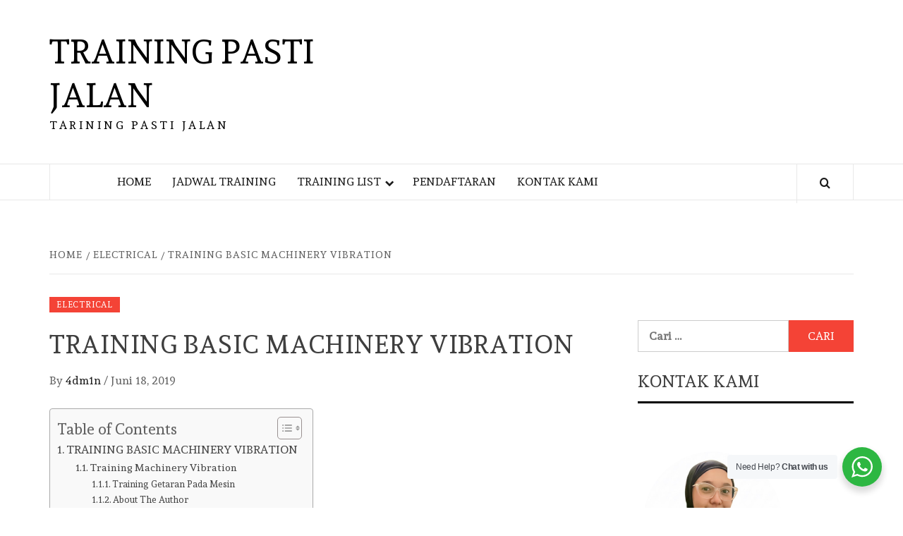

--- FILE ---
content_type: text/html; charset=UTF-8
request_url: https://trainingpastijalan.com/training-basic-machinery-vibration/
body_size: 32480
content:
    <!doctype html>
<html lang="id" prefix="og: https://ogp.me/ns#">
    <head>
        <meta charset="UTF-8">
        <meta name="viewport" content="width=device-width, initial-scale=1">
        <link rel="profile" href="http://gmpg.org/xfn/11">

        	<style>img:is([sizes="auto" i], [sizes^="auto," i]) { contain-intrinsic-size: 3000px 1500px }</style>
	
<!-- Optimasi Mesin Pencari oleh Rank Math - https://rankmath.com/ -->
<title>TRAINING BASIC MACHINERY VIBRATION - Training Pasti Jalan</title>
<meta name="robots" content="follow, index, max-snippet:-1, max-video-preview:-1, max-image-preview:large"/>
<link rel="canonical" href="https://trainingpastijalan.com/training-basic-machinery-vibration/" />
<meta property="og:locale" content="id_ID" />
<meta property="og:type" content="article" />
<meta property="og:title" content="TRAINING BASIC MACHINERY VIBRATION - Training Pasti Jalan" />
<meta property="og:description" content="TRAINING BASIC MACHINERY VIBRATION Training Machinery Vibration Training Getaran Pada Mesin PENGANTAR: Amplitudo getaran mesin" />
<meta property="og:url" content="https://trainingpastijalan.com/training-basic-machinery-vibration/" />
<meta property="og:site_name" content="Training Pasti Jalan" />
<meta property="article:tag" content="pelatihan basic machinery vibration pasti jalan" />
<meta property="article:tag" content="pelatihan machinery vibration pasti running" />
<meta property="article:tag" content="training basic machinery vibration pasti running" />
<meta property="article:tag" content="training getaran pada mesin pasti running" />
<meta property="article:tag" content="training machinery vibration pasti running" />
<meta property="article:tag" content="training perawatan mesin pasti running" />
<meta property="article:section" content="Electrical" />
<meta property="og:updated_time" content="2019-12-24T04:39:58+07:00" />
<meta property="article:published_time" content="2019-06-18T10:40:00+07:00" />
<meta property="article:modified_time" content="2019-12-24T04:39:58+07:00" />
<meta name="twitter:card" content="summary_large_image" />
<meta name="twitter:title" content="TRAINING BASIC MACHINERY VIBRATION - Training Pasti Jalan" />
<meta name="twitter:description" content="TRAINING BASIC MACHINERY VIBRATION Training Machinery Vibration Training Getaran Pada Mesin PENGANTAR: Amplitudo getaran mesin" />
<meta name="twitter:label1" content="Ditulis oleh" />
<meta name="twitter:data1" content="4dm1n" />
<meta name="twitter:label2" content="Waktunya membaca" />
<meta name="twitter:data2" content="4 menit" />
<script type="application/ld+json" class="rank-math-schema">{"@context":"https://schema.org","@graph":[{"@type":"Organization","@id":"https://trainingpastijalan.com/#organization","name":"Training Pasti Jalan","url":"https://trainingpastijalan.com"},{"@type":"WebSite","@id":"https://trainingpastijalan.com/#website","url":"https://trainingpastijalan.com","name":"Training Pasti Jalan","publisher":{"@id":"https://trainingpastijalan.com/#organization"},"inLanguage":"id"},{"@type":"ImageObject","@id":"http://trainingpastijalan.com/wp-content/uploads/2019/04/Training-Basic-Machinery-Vibration-Murah.jpg","url":"http://trainingpastijalan.com/wp-content/uploads/2019/04/Training-Basic-Machinery-Vibration-Murah.jpg","width":"200","height":"200","inLanguage":"id"},{"@type":"BreadcrumbList","@id":"https://trainingpastijalan.com/training-basic-machinery-vibration/#breadcrumb","itemListElement":[{"@type":"ListItem","position":"1","item":{"@id":"https://trainingpastijalan.com","name":"Home"}},{"@type":"ListItem","position":"2","item":{"@id":"https://trainingpastijalan.com/training-basic-machinery-vibration/","name":"TRAINING BASIC MACHINERY VIBRATION"}}]},{"@type":"WebPage","@id":"https://trainingpastijalan.com/training-basic-machinery-vibration/#webpage","url":"https://trainingpastijalan.com/training-basic-machinery-vibration/","name":"TRAINING BASIC MACHINERY VIBRATION - Training Pasti Jalan","datePublished":"2019-06-18T10:40:00+07:00","dateModified":"2019-12-24T04:39:58+07:00","isPartOf":{"@id":"https://trainingpastijalan.com/#website"},"primaryImageOfPage":{"@id":"http://trainingpastijalan.com/wp-content/uploads/2019/04/Training-Basic-Machinery-Vibration-Murah.jpg"},"inLanguage":"id","breadcrumb":{"@id":"https://trainingpastijalan.com/training-basic-machinery-vibration/#breadcrumb"}},{"@type":"Person","@id":"https://trainingpastijalan.com/author/4dm1n/","name":"4dm1n","url":"https://trainingpastijalan.com/author/4dm1n/","image":{"@type":"ImageObject","@id":"https://secure.gravatar.com/avatar/8d2c17b4610c3ab9be7e805e158f13011cd0b5e022f1868386730a22ba9bdce6?s=96&amp;d=mm&amp;r=g","url":"https://secure.gravatar.com/avatar/8d2c17b4610c3ab9be7e805e158f13011cd0b5e022f1868386730a22ba9bdce6?s=96&amp;d=mm&amp;r=g","caption":"4dm1n","inLanguage":"id"},"worksFor":{"@id":"https://trainingpastijalan.com/#organization"}},{"@type":"BlogPosting","headline":"TRAINING BASIC MACHINERY VIBRATION - Training Pasti Jalan","datePublished":"2019-06-18T10:40:00+07:00","dateModified":"2019-12-24T04:39:58+07:00","author":{"@id":"https://trainingpastijalan.com/author/4dm1n/","name":"4dm1n"},"publisher":{"@id":"https://trainingpastijalan.com/#organization"},"description":"INSTRUCTOR :\u00a0\u00a0 Dr.Ir. Paryana Puspaputra, M.Eng., and Team","name":"TRAINING BASIC MACHINERY VIBRATION - Training Pasti Jalan","@id":"https://trainingpastijalan.com/training-basic-machinery-vibration/#richSnippet","isPartOf":{"@id":"https://trainingpastijalan.com/training-basic-machinery-vibration/#webpage"},"image":{"@id":"http://trainingpastijalan.com/wp-content/uploads/2019/04/Training-Basic-Machinery-Vibration-Murah.jpg"},"inLanguage":"id","mainEntityOfPage":{"@id":"https://trainingpastijalan.com/training-basic-machinery-vibration/#webpage"}}]}</script>
<!-- /Plugin WordPress Rank Math SEO -->

<link rel='dns-prefetch' href='//www.googletagmanager.com' />
<link rel='dns-prefetch' href='//fonts.googleapis.com' />
<link rel="alternate" type="application/rss+xml" title="Training Pasti Jalan &raquo; Feed" href="https://trainingpastijalan.com/feed/" />
<link rel="alternate" type="application/rss+xml" title="Training Pasti Jalan &raquo; Umpan Komentar" href="https://trainingpastijalan.com/comments/feed/" />
<link rel="alternate" type="application/rss+xml" title="Training Pasti Jalan &raquo; TRAINING BASIC MACHINERY VIBRATION Umpan Komentar" href="https://trainingpastijalan.com/training-basic-machinery-vibration/feed/" />
<script type="text/javascript">
/* <![CDATA[ */
window._wpemojiSettings = {"baseUrl":"https:\/\/s.w.org\/images\/core\/emoji\/16.0.1\/72x72\/","ext":".png","svgUrl":"https:\/\/s.w.org\/images\/core\/emoji\/16.0.1\/svg\/","svgExt":".svg","source":{"concatemoji":"https:\/\/trainingpastijalan.com\/wp-includes\/js\/wp-emoji-release.min.js?ver=6.8.3"}};
/*! This file is auto-generated */
!function(s,n){var o,i,e;function c(e){try{var t={supportTests:e,timestamp:(new Date).valueOf()};sessionStorage.setItem(o,JSON.stringify(t))}catch(e){}}function p(e,t,n){e.clearRect(0,0,e.canvas.width,e.canvas.height),e.fillText(t,0,0);var t=new Uint32Array(e.getImageData(0,0,e.canvas.width,e.canvas.height).data),a=(e.clearRect(0,0,e.canvas.width,e.canvas.height),e.fillText(n,0,0),new Uint32Array(e.getImageData(0,0,e.canvas.width,e.canvas.height).data));return t.every(function(e,t){return e===a[t]})}function u(e,t){e.clearRect(0,0,e.canvas.width,e.canvas.height),e.fillText(t,0,0);for(var n=e.getImageData(16,16,1,1),a=0;a<n.data.length;a++)if(0!==n.data[a])return!1;return!0}function f(e,t,n,a){switch(t){case"flag":return n(e,"\ud83c\udff3\ufe0f\u200d\u26a7\ufe0f","\ud83c\udff3\ufe0f\u200b\u26a7\ufe0f")?!1:!n(e,"\ud83c\udde8\ud83c\uddf6","\ud83c\udde8\u200b\ud83c\uddf6")&&!n(e,"\ud83c\udff4\udb40\udc67\udb40\udc62\udb40\udc65\udb40\udc6e\udb40\udc67\udb40\udc7f","\ud83c\udff4\u200b\udb40\udc67\u200b\udb40\udc62\u200b\udb40\udc65\u200b\udb40\udc6e\u200b\udb40\udc67\u200b\udb40\udc7f");case"emoji":return!a(e,"\ud83e\udedf")}return!1}function g(e,t,n,a){var r="undefined"!=typeof WorkerGlobalScope&&self instanceof WorkerGlobalScope?new OffscreenCanvas(300,150):s.createElement("canvas"),o=r.getContext("2d",{willReadFrequently:!0}),i=(o.textBaseline="top",o.font="600 32px Arial",{});return e.forEach(function(e){i[e]=t(o,e,n,a)}),i}function t(e){var t=s.createElement("script");t.src=e,t.defer=!0,s.head.appendChild(t)}"undefined"!=typeof Promise&&(o="wpEmojiSettingsSupports",i=["flag","emoji"],n.supports={everything:!0,everythingExceptFlag:!0},e=new Promise(function(e){s.addEventListener("DOMContentLoaded",e,{once:!0})}),new Promise(function(t){var n=function(){try{var e=JSON.parse(sessionStorage.getItem(o));if("object"==typeof e&&"number"==typeof e.timestamp&&(new Date).valueOf()<e.timestamp+604800&&"object"==typeof e.supportTests)return e.supportTests}catch(e){}return null}();if(!n){if("undefined"!=typeof Worker&&"undefined"!=typeof OffscreenCanvas&&"undefined"!=typeof URL&&URL.createObjectURL&&"undefined"!=typeof Blob)try{var e="postMessage("+g.toString()+"("+[JSON.stringify(i),f.toString(),p.toString(),u.toString()].join(",")+"));",a=new Blob([e],{type:"text/javascript"}),r=new Worker(URL.createObjectURL(a),{name:"wpTestEmojiSupports"});return void(r.onmessage=function(e){c(n=e.data),r.terminate(),t(n)})}catch(e){}c(n=g(i,f,p,u))}t(n)}).then(function(e){for(var t in e)n.supports[t]=e[t],n.supports.everything=n.supports.everything&&n.supports[t],"flag"!==t&&(n.supports.everythingExceptFlag=n.supports.everythingExceptFlag&&n.supports[t]);n.supports.everythingExceptFlag=n.supports.everythingExceptFlag&&!n.supports.flag,n.DOMReady=!1,n.readyCallback=function(){n.DOMReady=!0}}).then(function(){return e}).then(function(){var e;n.supports.everything||(n.readyCallback(),(e=n.source||{}).concatemoji?t(e.concatemoji):e.wpemoji&&e.twemoji&&(t(e.twemoji),t(e.wpemoji)))}))}((window,document),window._wpemojiSettings);
/* ]]> */
</script>
<link rel='stylesheet' id='blockspare-frontend-block-style-css-css' href='https://trainingpastijalan.com/wp-content/plugins/blockspare/dist/style-blocks.css?ver=6.8.3' type='text/css' media='all' />
<link rel='stylesheet' id='wpauthor-blocks-fontawesome-front-css' href='https://trainingpastijalan.com/wp-content/plugins/wp-post-author/assets/fontawesome/css/all.css?ver=3.6.4' type='text/css' media='all' />
<link rel='stylesheet' id='wpauthor-frontend-block-style-css-css' href='https://trainingpastijalan.com/wp-content/plugins/wp-post-author/assets/dist/blocks.style.build.css?ver=3.6.4' type='text/css' media='all' />
<style id='wp-emoji-styles-inline-css' type='text/css'>

	img.wp-smiley, img.emoji {
		display: inline !important;
		border: none !important;
		box-shadow: none !important;
		height: 1em !important;
		width: 1em !important;
		margin: 0 0.07em !important;
		vertical-align: -0.1em !important;
		background: none !important;
		padding: 0 !important;
	}
</style>
<link rel='stylesheet' id='wp-block-library-css' href='https://trainingpastijalan.com/wp-includes/css/dist/block-library/style.min.css?ver=6.8.3' type='text/css' media='all' />
<style id='wp-block-library-theme-inline-css' type='text/css'>
.wp-block-audio :where(figcaption){color:#555;font-size:13px;text-align:center}.is-dark-theme .wp-block-audio :where(figcaption){color:#ffffffa6}.wp-block-audio{margin:0 0 1em}.wp-block-code{border:1px solid #ccc;border-radius:4px;font-family:Menlo,Consolas,monaco,monospace;padding:.8em 1em}.wp-block-embed :where(figcaption){color:#555;font-size:13px;text-align:center}.is-dark-theme .wp-block-embed :where(figcaption){color:#ffffffa6}.wp-block-embed{margin:0 0 1em}.blocks-gallery-caption{color:#555;font-size:13px;text-align:center}.is-dark-theme .blocks-gallery-caption{color:#ffffffa6}:root :where(.wp-block-image figcaption){color:#555;font-size:13px;text-align:center}.is-dark-theme :root :where(.wp-block-image figcaption){color:#ffffffa6}.wp-block-image{margin:0 0 1em}.wp-block-pullquote{border-bottom:4px solid;border-top:4px solid;color:currentColor;margin-bottom:1.75em}.wp-block-pullquote cite,.wp-block-pullquote footer,.wp-block-pullquote__citation{color:currentColor;font-size:.8125em;font-style:normal;text-transform:uppercase}.wp-block-quote{border-left:.25em solid;margin:0 0 1.75em;padding-left:1em}.wp-block-quote cite,.wp-block-quote footer{color:currentColor;font-size:.8125em;font-style:normal;position:relative}.wp-block-quote:where(.has-text-align-right){border-left:none;border-right:.25em solid;padding-left:0;padding-right:1em}.wp-block-quote:where(.has-text-align-center){border:none;padding-left:0}.wp-block-quote.is-large,.wp-block-quote.is-style-large,.wp-block-quote:where(.is-style-plain){border:none}.wp-block-search .wp-block-search__label{font-weight:700}.wp-block-search__button{border:1px solid #ccc;padding:.375em .625em}:where(.wp-block-group.has-background){padding:1.25em 2.375em}.wp-block-separator.has-css-opacity{opacity:.4}.wp-block-separator{border:none;border-bottom:2px solid;margin-left:auto;margin-right:auto}.wp-block-separator.has-alpha-channel-opacity{opacity:1}.wp-block-separator:not(.is-style-wide):not(.is-style-dots){width:100px}.wp-block-separator.has-background:not(.is-style-dots){border-bottom:none;height:1px}.wp-block-separator.has-background:not(.is-style-wide):not(.is-style-dots){height:2px}.wp-block-table{margin:0 0 1em}.wp-block-table td,.wp-block-table th{word-break:normal}.wp-block-table :where(figcaption){color:#555;font-size:13px;text-align:center}.is-dark-theme .wp-block-table :where(figcaption){color:#ffffffa6}.wp-block-video :where(figcaption){color:#555;font-size:13px;text-align:center}.is-dark-theme .wp-block-video :where(figcaption){color:#ffffffa6}.wp-block-video{margin:0 0 1em}:root :where(.wp-block-template-part.has-background){margin-bottom:0;margin-top:0;padding:1.25em 2.375em}
</style>
<link rel='stylesheet' id='fontawesome-css' href='https://trainingpastijalan.com/wp-content/plugins/blockspare/assets/fontawesome/css/all.css?ver=6.8.3' type='text/css' media='all' />
<link rel='stylesheet' id='nta-css-popup-css' href='https://trainingpastijalan.com/wp-content/plugins/wp-whatsapp/assets/dist/css/style.css?ver=6.8.3' type='text/css' media='all' />
<style id='global-styles-inline-css' type='text/css'>
:root{--wp--preset--aspect-ratio--square: 1;--wp--preset--aspect-ratio--4-3: 4/3;--wp--preset--aspect-ratio--3-4: 3/4;--wp--preset--aspect-ratio--3-2: 3/2;--wp--preset--aspect-ratio--2-3: 2/3;--wp--preset--aspect-ratio--16-9: 16/9;--wp--preset--aspect-ratio--9-16: 9/16;--wp--preset--color--black: #000000;--wp--preset--color--cyan-bluish-gray: #abb8c3;--wp--preset--color--white: #ffffff;--wp--preset--color--pale-pink: #f78da7;--wp--preset--color--vivid-red: #cf2e2e;--wp--preset--color--luminous-vivid-orange: #ff6900;--wp--preset--color--luminous-vivid-amber: #fcb900;--wp--preset--color--light-green-cyan: #7bdcb5;--wp--preset--color--vivid-green-cyan: #00d084;--wp--preset--color--pale-cyan-blue: #8ed1fc;--wp--preset--color--vivid-cyan-blue: #0693e3;--wp--preset--color--vivid-purple: #9b51e0;--wp--preset--gradient--vivid-cyan-blue-to-vivid-purple: linear-gradient(135deg,rgba(6,147,227,1) 0%,rgb(155,81,224) 100%);--wp--preset--gradient--light-green-cyan-to-vivid-green-cyan: linear-gradient(135deg,rgb(122,220,180) 0%,rgb(0,208,130) 100%);--wp--preset--gradient--luminous-vivid-amber-to-luminous-vivid-orange: linear-gradient(135deg,rgba(252,185,0,1) 0%,rgba(255,105,0,1) 100%);--wp--preset--gradient--luminous-vivid-orange-to-vivid-red: linear-gradient(135deg,rgba(255,105,0,1) 0%,rgb(207,46,46) 100%);--wp--preset--gradient--very-light-gray-to-cyan-bluish-gray: linear-gradient(135deg,rgb(238,238,238) 0%,rgb(169,184,195) 100%);--wp--preset--gradient--cool-to-warm-spectrum: linear-gradient(135deg,rgb(74,234,220) 0%,rgb(151,120,209) 20%,rgb(207,42,186) 40%,rgb(238,44,130) 60%,rgb(251,105,98) 80%,rgb(254,248,76) 100%);--wp--preset--gradient--blush-light-purple: linear-gradient(135deg,rgb(255,206,236) 0%,rgb(152,150,240) 100%);--wp--preset--gradient--blush-bordeaux: linear-gradient(135deg,rgb(254,205,165) 0%,rgb(254,45,45) 50%,rgb(107,0,62) 100%);--wp--preset--gradient--luminous-dusk: linear-gradient(135deg,rgb(255,203,112) 0%,rgb(199,81,192) 50%,rgb(65,88,208) 100%);--wp--preset--gradient--pale-ocean: linear-gradient(135deg,rgb(255,245,203) 0%,rgb(182,227,212) 50%,rgb(51,167,181) 100%);--wp--preset--gradient--electric-grass: linear-gradient(135deg,rgb(202,248,128) 0%,rgb(113,206,126) 100%);--wp--preset--gradient--midnight: linear-gradient(135deg,rgb(2,3,129) 0%,rgb(40,116,252) 100%);--wp--preset--font-size--small: 13px;--wp--preset--font-size--medium: 20px;--wp--preset--font-size--large: 36px;--wp--preset--font-size--x-large: 42px;--wp--preset--spacing--20: 0.44rem;--wp--preset--spacing--30: 0.67rem;--wp--preset--spacing--40: 1rem;--wp--preset--spacing--50: 1.5rem;--wp--preset--spacing--60: 2.25rem;--wp--preset--spacing--70: 3.38rem;--wp--preset--spacing--80: 5.06rem;--wp--preset--shadow--natural: 6px 6px 9px rgba(0, 0, 0, 0.2);--wp--preset--shadow--deep: 12px 12px 50px rgba(0, 0, 0, 0.4);--wp--preset--shadow--sharp: 6px 6px 0px rgba(0, 0, 0, 0.2);--wp--preset--shadow--outlined: 6px 6px 0px -3px rgba(255, 255, 255, 1), 6px 6px rgba(0, 0, 0, 1);--wp--preset--shadow--crisp: 6px 6px 0px rgba(0, 0, 0, 1);}:root { --wp--style--global--content-size: 740px;--wp--style--global--wide-size: 1170px; }:where(body) { margin: 0; }.wp-site-blocks > .alignleft { float: left; margin-right: 2em; }.wp-site-blocks > .alignright { float: right; margin-left: 2em; }.wp-site-blocks > .aligncenter { justify-content: center; margin-left: auto; margin-right: auto; }:where(.wp-site-blocks) > * { margin-block-start: 24px; margin-block-end: 0; }:where(.wp-site-blocks) > :first-child { margin-block-start: 0; }:where(.wp-site-blocks) > :last-child { margin-block-end: 0; }:root { --wp--style--block-gap: 24px; }:root :where(.is-layout-flow) > :first-child{margin-block-start: 0;}:root :where(.is-layout-flow) > :last-child{margin-block-end: 0;}:root :where(.is-layout-flow) > *{margin-block-start: 24px;margin-block-end: 0;}:root :where(.is-layout-constrained) > :first-child{margin-block-start: 0;}:root :where(.is-layout-constrained) > :last-child{margin-block-end: 0;}:root :where(.is-layout-constrained) > *{margin-block-start: 24px;margin-block-end: 0;}:root :where(.is-layout-flex){gap: 24px;}:root :where(.is-layout-grid){gap: 24px;}.is-layout-flow > .alignleft{float: left;margin-inline-start: 0;margin-inline-end: 2em;}.is-layout-flow > .alignright{float: right;margin-inline-start: 2em;margin-inline-end: 0;}.is-layout-flow > .aligncenter{margin-left: auto !important;margin-right: auto !important;}.is-layout-constrained > .alignleft{float: left;margin-inline-start: 0;margin-inline-end: 2em;}.is-layout-constrained > .alignright{float: right;margin-inline-start: 2em;margin-inline-end: 0;}.is-layout-constrained > .aligncenter{margin-left: auto !important;margin-right: auto !important;}.is-layout-constrained > :where(:not(.alignleft):not(.alignright):not(.alignfull)){max-width: var(--wp--style--global--content-size);margin-left: auto !important;margin-right: auto !important;}.is-layout-constrained > .alignwide{max-width: var(--wp--style--global--wide-size);}body .is-layout-flex{display: flex;}.is-layout-flex{flex-wrap: wrap;align-items: center;}.is-layout-flex > :is(*, div){margin: 0;}body .is-layout-grid{display: grid;}.is-layout-grid > :is(*, div){margin: 0;}body{padding-top: 0px;padding-right: 0px;padding-bottom: 0px;padding-left: 0px;}a:where(:not(.wp-element-button)){text-decoration: none;}:root :where(.wp-element-button, .wp-block-button__link){background-color: #32373c;border-width: 0;color: #fff;font-family: inherit;font-size: inherit;line-height: inherit;padding: calc(0.667em + 2px) calc(1.333em + 2px);text-decoration: none;}.has-black-color{color: var(--wp--preset--color--black) !important;}.has-cyan-bluish-gray-color{color: var(--wp--preset--color--cyan-bluish-gray) !important;}.has-white-color{color: var(--wp--preset--color--white) !important;}.has-pale-pink-color{color: var(--wp--preset--color--pale-pink) !important;}.has-vivid-red-color{color: var(--wp--preset--color--vivid-red) !important;}.has-luminous-vivid-orange-color{color: var(--wp--preset--color--luminous-vivid-orange) !important;}.has-luminous-vivid-amber-color{color: var(--wp--preset--color--luminous-vivid-amber) !important;}.has-light-green-cyan-color{color: var(--wp--preset--color--light-green-cyan) !important;}.has-vivid-green-cyan-color{color: var(--wp--preset--color--vivid-green-cyan) !important;}.has-pale-cyan-blue-color{color: var(--wp--preset--color--pale-cyan-blue) !important;}.has-vivid-cyan-blue-color{color: var(--wp--preset--color--vivid-cyan-blue) !important;}.has-vivid-purple-color{color: var(--wp--preset--color--vivid-purple) !important;}.has-black-background-color{background-color: var(--wp--preset--color--black) !important;}.has-cyan-bluish-gray-background-color{background-color: var(--wp--preset--color--cyan-bluish-gray) !important;}.has-white-background-color{background-color: var(--wp--preset--color--white) !important;}.has-pale-pink-background-color{background-color: var(--wp--preset--color--pale-pink) !important;}.has-vivid-red-background-color{background-color: var(--wp--preset--color--vivid-red) !important;}.has-luminous-vivid-orange-background-color{background-color: var(--wp--preset--color--luminous-vivid-orange) !important;}.has-luminous-vivid-amber-background-color{background-color: var(--wp--preset--color--luminous-vivid-amber) !important;}.has-light-green-cyan-background-color{background-color: var(--wp--preset--color--light-green-cyan) !important;}.has-vivid-green-cyan-background-color{background-color: var(--wp--preset--color--vivid-green-cyan) !important;}.has-pale-cyan-blue-background-color{background-color: var(--wp--preset--color--pale-cyan-blue) !important;}.has-vivid-cyan-blue-background-color{background-color: var(--wp--preset--color--vivid-cyan-blue) !important;}.has-vivid-purple-background-color{background-color: var(--wp--preset--color--vivid-purple) !important;}.has-black-border-color{border-color: var(--wp--preset--color--black) !important;}.has-cyan-bluish-gray-border-color{border-color: var(--wp--preset--color--cyan-bluish-gray) !important;}.has-white-border-color{border-color: var(--wp--preset--color--white) !important;}.has-pale-pink-border-color{border-color: var(--wp--preset--color--pale-pink) !important;}.has-vivid-red-border-color{border-color: var(--wp--preset--color--vivid-red) !important;}.has-luminous-vivid-orange-border-color{border-color: var(--wp--preset--color--luminous-vivid-orange) !important;}.has-luminous-vivid-amber-border-color{border-color: var(--wp--preset--color--luminous-vivid-amber) !important;}.has-light-green-cyan-border-color{border-color: var(--wp--preset--color--light-green-cyan) !important;}.has-vivid-green-cyan-border-color{border-color: var(--wp--preset--color--vivid-green-cyan) !important;}.has-pale-cyan-blue-border-color{border-color: var(--wp--preset--color--pale-cyan-blue) !important;}.has-vivid-cyan-blue-border-color{border-color: var(--wp--preset--color--vivid-cyan-blue) !important;}.has-vivid-purple-border-color{border-color: var(--wp--preset--color--vivid-purple) !important;}.has-vivid-cyan-blue-to-vivid-purple-gradient-background{background: var(--wp--preset--gradient--vivid-cyan-blue-to-vivid-purple) !important;}.has-light-green-cyan-to-vivid-green-cyan-gradient-background{background: var(--wp--preset--gradient--light-green-cyan-to-vivid-green-cyan) !important;}.has-luminous-vivid-amber-to-luminous-vivid-orange-gradient-background{background: var(--wp--preset--gradient--luminous-vivid-amber-to-luminous-vivid-orange) !important;}.has-luminous-vivid-orange-to-vivid-red-gradient-background{background: var(--wp--preset--gradient--luminous-vivid-orange-to-vivid-red) !important;}.has-very-light-gray-to-cyan-bluish-gray-gradient-background{background: var(--wp--preset--gradient--very-light-gray-to-cyan-bluish-gray) !important;}.has-cool-to-warm-spectrum-gradient-background{background: var(--wp--preset--gradient--cool-to-warm-spectrum) !important;}.has-blush-light-purple-gradient-background{background: var(--wp--preset--gradient--blush-light-purple) !important;}.has-blush-bordeaux-gradient-background{background: var(--wp--preset--gradient--blush-bordeaux) !important;}.has-luminous-dusk-gradient-background{background: var(--wp--preset--gradient--luminous-dusk) !important;}.has-pale-ocean-gradient-background{background: var(--wp--preset--gradient--pale-ocean) !important;}.has-electric-grass-gradient-background{background: var(--wp--preset--gradient--electric-grass) !important;}.has-midnight-gradient-background{background: var(--wp--preset--gradient--midnight) !important;}.has-small-font-size{font-size: var(--wp--preset--font-size--small) !important;}.has-medium-font-size{font-size: var(--wp--preset--font-size--medium) !important;}.has-large-font-size{font-size: var(--wp--preset--font-size--large) !important;}.has-x-large-font-size{font-size: var(--wp--preset--font-size--x-large) !important;}
:root :where(.wp-block-pullquote){font-size: 1.5em;line-height: 1.6;}
</style>
<link rel='stylesheet' id='cforms2-css' href='https://trainingpastijalan.com/wp-content/plugins/cforms2/styling/cforms2012.css?ver=15.0.8' type='text/css' media='all' />
<link rel='stylesheet' id='wp-live-chat-support-css' href='https://trainingpastijalan.com/wp-content/plugins/wp-live-chat-support/public/css/wplc-plugin-public.css?ver=10.0.17' type='text/css' media='all' />
<link rel='stylesheet' id='ez-toc-css' href='https://trainingpastijalan.com/wp-content/plugins/easy-table-of-contents/assets/css/screen.min.css?ver=2.0.76' type='text/css' media='all' />
<style id='ez-toc-inline-css' type='text/css'>
div#ez-toc-container .ez-toc-title {font-size: 120%;}div#ez-toc-container .ez-toc-title {font-weight: 500;}div#ez-toc-container ul li , div#ez-toc-container ul li a {font-size: 95%;}div#ez-toc-container ul li , div#ez-toc-container ul li a {font-weight: 500;}div#ez-toc-container nav ul ul li {font-size: 90%;}
.ez-toc-container-direction {direction: ltr;}.ez-toc-counter ul{counter-reset: item ;}.ez-toc-counter nav ul li a::before {content: counters(item, '.', decimal) '. ';display: inline-block;counter-increment: item;flex-grow: 0;flex-shrink: 0;margin-right: .2em; float: left; }.ez-toc-widget-direction {direction: ltr;}.ez-toc-widget-container ul{counter-reset: item ;}.ez-toc-widget-container nav ul li a::before {content: counters(item, '.', decimal) '. ';display: inline-block;counter-increment: item;flex-grow: 0;flex-shrink: 0;margin-right: .2em; float: left; }
</style>
<link rel='stylesheet' id='daily-magazine-google-fonts-css' href='https://fonts.googleapis.com/css?family=Andada' type='text/css' media='all' />
<link rel='stylesheet' id='bootstrap-css' href='https://trainingpastijalan.com/wp-content/themes/elegant-magazine/assets/bootstrap/css/bootstrap.min.css?ver=6.8.3' type='text/css' media='all' />
<link rel='stylesheet' id='daily-magazine-style-css' href='https://trainingpastijalan.com/wp-content/themes/elegant-magazine/style.css?ver=6.8.3' type='text/css' media='all' />
<link rel='stylesheet' id='daily-news-css' href='https://trainingpastijalan.com/wp-content/themes/daily-magazine/style.css?ver=1.0.6' type='text/css' media='all' />
<link rel='stylesheet' id='aft-icons-css' href='https://trainingpastijalan.com/wp-content/themes/elegant-magazine/assets/icons/style.css?ver=6.8.3' type='text/css' media='all' />
<link rel='stylesheet' id='slick-css' href='https://trainingpastijalan.com/wp-content/plugins/blockspare/assets/slick/css/slick.css?ver=6.8.3' type='text/css' media='all' />
<link rel='stylesheet' id='sidr-css' href='https://trainingpastijalan.com/wp-content/themes/elegant-magazine/assets/sidr/css/jquery.sidr.dark.css?ver=6.8.3' type='text/css' media='all' />
<link rel='stylesheet' id='elegant-magazine-google-fonts-css' href='https://fonts.googleapis.com/css?family=Oswald:300,400,700|Source%20Sans%20Pro:400,400i,700,700i&#038;subset=latin,latin-ext' type='text/css' media='all' />
<link rel='stylesheet' id='elegant-magazine-style-css' href='https://trainingpastijalan.com/wp-content/themes/daily-magazine/style.css?ver=6.8.3' type='text/css' media='all' />
<style id='elegant-magazine-style-inline-css' type='text/css'>


                .top-masthead {
        background: #353535;
        }
        .top-masthead-overlay{
        background: rgba(53,53,53,0.75);
        }
        
                .top-masthead, .top-masthead a {
        color: #ffffff;

        }

    
        .elementor-template-full-width .elementor-section.elementor-section-full_width > .elementor-container,
        .elementor-template-full-width .elementor-section.elementor-section-boxed > .elementor-container{
            max-width: 1570px;
        }
        
</style>
<link rel='stylesheet' id='awpa-wp-post-author-styles-css' href='https://trainingpastijalan.com/wp-content/plugins/wp-post-author/assets/css/awpa-frontend-style.css?ver=3.6.4' type='text/css' media='all' />
<style id='awpa-wp-post-author-styles-inline-css' type='text/css'>

                .wp_post_author_widget .wp-post-author-meta .awpa-display-name > a:hover,
                body .wp-post-author-wrap .awpa-display-name > a:hover {
                    color: #af0000;
                }
                .wp-post-author-meta .wp-post-author-meta-more-posts a.awpa-more-posts:hover, 
                .awpa-review-field .right-star .awpa-rating-button:not(:disabled):hover {
                    color: #af0000;
                    border-color: #af0000;
                }
            
</style>
<script type="text/javascript" src="https://trainingpastijalan.com/wp-includes/js/jquery/jquery.min.js?ver=3.7.1" id="jquery-core-js"></script>
<script type="text/javascript" src="https://trainingpastijalan.com/wp-includes/js/jquery/jquery-migrate.min.js?ver=3.4.1" id="jquery-migrate-js"></script>
<script type="text/javascript" src="https://trainingpastijalan.com/wp-content/plugins/blockspare/assets/js/countup/waypoints.min.js?ver=6.8.3" id="waypoint-js"></script>
<script type="text/javascript" src="https://trainingpastijalan.com/wp-content/plugins/blockspare/assets/js/countup/jquery.counterup.min.js?ver=1" id="countup-js"></script>
<script type="text/javascript" id="cforms2-js-extra">
/* <![CDATA[ */
var cforms2_ajax = {"url":"https:\/\/trainingpastijalan.com\/wp-admin\/admin-ajax.php","nonces":{"submitcform":"ee827029cb"}};
/* ]]> */
</script>
<script type="text/javascript" src="https://trainingpastijalan.com/wp-content/plugins/cforms2/js/cforms.js?ver=15.0.8" id="cforms2-js"></script>
<script type="text/javascript" src="https://trainingpastijalan.com/wp-content/plugins/wp-post-author/assets/js/awpa-frontend-scripts.js?ver=3.6.4" id="awpa-custom-bg-scripts-js"></script>

<!-- Potongan tag Google (gtag.js) ditambahkan oleh Site Kit -->
<!-- Snippet Google Analytics telah ditambahkan oleh Site Kit -->
<script type="text/javascript" src="https://www.googletagmanager.com/gtag/js?id=GT-55VSRS6P" id="google_gtagjs-js" async></script>
<script type="text/javascript" id="google_gtagjs-js-after">
/* <![CDATA[ */
window.dataLayer = window.dataLayer || [];function gtag(){dataLayer.push(arguments);}
gtag("set","linker",{"domains":["trainingpastijalan.com"]});
gtag("js", new Date());
gtag("set", "developer_id.dZTNiMT", true);
gtag("config", "GT-55VSRS6P");
 window._googlesitekit = window._googlesitekit || {}; window._googlesitekit.throttledEvents = []; window._googlesitekit.gtagEvent = (name, data) => { var key = JSON.stringify( { name, data } ); if ( !! window._googlesitekit.throttledEvents[ key ] ) { return; } window._googlesitekit.throttledEvents[ key ] = true; setTimeout( () => { delete window._googlesitekit.throttledEvents[ key ]; }, 5 ); gtag( "event", name, { ...data, event_source: "site-kit" } ); }; 
/* ]]> */
</script>
<link rel="https://api.w.org/" href="https://trainingpastijalan.com/wp-json/" /><link rel="alternate" title="JSON" type="application/json" href="https://trainingpastijalan.com/wp-json/wp/v2/posts/3875" /><link rel="EditURI" type="application/rsd+xml" title="RSD" href="https://trainingpastijalan.com/xmlrpc.php?rsd" />
<meta name="generator" content="WordPress 6.8.3" />
<link rel='shortlink' href='https://trainingpastijalan.com/?p=3875' />
<link rel="alternate" title="oEmbed (JSON)" type="application/json+oembed" href="https://trainingpastijalan.com/wp-json/oembed/1.0/embed?url=https%3A%2F%2Ftrainingpastijalan.com%2Ftraining-basic-machinery-vibration%2F" />
<link rel="alternate" title="oEmbed (XML)" type="text/xml+oembed" href="https://trainingpastijalan.com/wp-json/oembed/1.0/embed?url=https%3A%2F%2Ftrainingpastijalan.com%2Ftraining-basic-machinery-vibration%2F&#038;format=xml" />
<meta name="generator" content="Site Kit by Google 1.163.0" /><link rel="pingback" href="https://trainingpastijalan.com/xmlrpc.php">        <style type="text/css">
                        .site-title a,
            .site-description {
                color: #000000;
            }

                    </style>
        <link rel="icon" href="https://trainingpastijalan.com/wp-content/uploads/2020/03/cropped-Training-Pasti-Jalan-32x32.png" sizes="32x32" />
<link rel="icon" href="https://trainingpastijalan.com/wp-content/uploads/2020/03/cropped-Training-Pasti-Jalan-192x192.png" sizes="192x192" />
<link rel="apple-touch-icon" href="https://trainingpastijalan.com/wp-content/uploads/2020/03/cropped-Training-Pasti-Jalan-180x180.png" />
<meta name="msapplication-TileImage" content="https://trainingpastijalan.com/wp-content/uploads/2020/03/cropped-Training-Pasti-Jalan-270x270.png" />
    </head>

<body class="wp-singular post-template-default single single-post postid-3875 single-format-standard wp-embed-responsive wp-theme-elegant-magazine wp-child-theme-daily-magazine align-content-left disable-default-home-content">

    
    <div id="af-preloader">
        <div class="af-loader">
            <div class="loader-circle"></div>
        </div>
    </div>

<div id="page" class="site">

        <a class="skip-link screen-reader-text"
           href="#content">Skip to content</a>
    <div class="header-layout-2">
                <header id="masthead" class="site-header">
                        <div class="masthead-banner "
                 data-background="">
                <div class="container">
                    <div class="row">
                        <div class="col-md-12 col-sm-12">
                            <div class="site-branding col-md-5 col-sm-5">
                                                                    <p class="site-title font-family-1">
                                        <a href="https://trainingpastijalan.com/"
                                           rel="home">Training Pasti Jalan</a>
                                    </p>
                                
                                                                    <p class="site-description">Tarining Pasti Jalan</p>
                                                            </div>
                            <div class="site-advertisement col-md-7 col-sm-7">
                                                            </div>
                        </div>
                    </div>
                </div>
            </div>
            <nav id="site-navigation" class="main-navigation">
                <div class="container">
                    <div class="row">
                        <div class="col-md-12">
                            <div class="navigation-container">
                                                                <span class="af-search-click icon-search">
                                <a href="#"><i class="fa fa-search"></i></a>
                            </span>
                                <button class="toggle-menu" aria-controls="primary-menu">
                                <span class="screen-reader-text">Primary Menu</span>
                                 <i class="ham"></i>
                            </button>
                                <div class="menu main-menu"><ul id="primary-menu" class="menu"><li id="menu-item-6639" class="menu-item menu-item-type-custom menu-item-object-custom menu-item-home menu-item-6639"><a href="http://trainingpastijalan.com/">Home</a></li>
<li id="menu-item-6640" class="menu-item menu-item-type-post_type menu-item-object-page menu-item-6640"><a href="https://trainingpastijalan.com/jadwal-training/">Jadwal Training</a></li>
<li id="menu-item-6647" class="menu-item menu-item-type-post_type menu-item-object-page menu-item-has-children menu-item-6647"><a href="https://trainingpastijalan.com/jadwal-training-2/">Training List</a>
<ul class="sub-menu">
	<li id="menu-item-5" class="menu-item menu-item-type-taxonomy menu-item-object-category menu-item-5"><a href="https://trainingpastijalan.com/category/agro/">Agro</a></li>
	<li id="menu-item-6" class="menu-item menu-item-type-taxonomy menu-item-object-category menu-item-6"><a href="https://trainingpastijalan.com/category/audit/">Audit</a></li>
	<li id="menu-item-7" class="menu-item menu-item-type-taxonomy menu-item-object-category menu-item-7"><a href="https://trainingpastijalan.com/category/cargo/">Cargo</a></li>
	<li id="menu-item-8" class="menu-item menu-item-type-taxonomy menu-item-object-category menu-item-8"><a href="https://trainingpastijalan.com/category/chemical/">Chemical</a></li>
	<li id="menu-item-9" class="menu-item menu-item-type-taxonomy menu-item-object-category current-post-ancestor current-menu-parent current-post-parent menu-item-9"><a href="https://trainingpastijalan.com/category/electrical/">Electrical</a></li>
	<li id="menu-item-10" class="menu-item menu-item-type-taxonomy menu-item-object-category menu-item-10"><a href="https://trainingpastijalan.com/category/engineering/">Engineering</a></li>
	<li id="menu-item-11" class="menu-item menu-item-type-taxonomy menu-item-object-category menu-item-11"><a href="https://trainingpastijalan.com/category/enterpreneurship/">Enterpreneurship</a></li>
	<li id="menu-item-12" class="menu-item menu-item-type-taxonomy menu-item-object-category menu-item-12"><a href="https://trainingpastijalan.com/category/financial/">Financial</a></li>
	<li id="menu-item-13" class="menu-item menu-item-type-taxonomy menu-item-object-category menu-item-13"><a href="https://trainingpastijalan.com/category/human-resource/">Human Resource</a></li>
	<li id="menu-item-14" class="menu-item menu-item-type-taxonomy menu-item-object-category menu-item-14"><a href="https://trainingpastijalan.com/category/industrial/">Industrial</a></li>
	<li id="menu-item-15" class="menu-item menu-item-type-taxonomy menu-item-object-category menu-item-15"><a href="https://trainingpastijalan.com/category/industry/">Industry</a></li>
	<li id="menu-item-16" class="menu-item menu-item-type-taxonomy menu-item-object-category menu-item-16"><a href="https://trainingpastijalan.com/category/instansi-pemerintah/">Instansi Pemerintah</a></li>
	<li id="menu-item-17" class="menu-item menu-item-type-taxonomy menu-item-object-category menu-item-17"><a href="https://trainingpastijalan.com/category/iso/">ISO</a></li>
	<li id="menu-item-18" class="menu-item menu-item-type-taxonomy menu-item-object-category menu-item-18"><a href="https://trainingpastijalan.com/category/it/">IT</a></li>
	<li id="menu-item-19" class="menu-item menu-item-type-taxonomy menu-item-object-category menu-item-19"><a href="https://trainingpastijalan.com/category/kesehatan/">Kesehatan</a></li>
	<li id="menu-item-20" class="menu-item menu-item-type-taxonomy menu-item-object-category menu-item-20"><a href="https://trainingpastijalan.com/category/konstruksi/">Konstruksi</a></li>
	<li id="menu-item-21" class="menu-item menu-item-type-taxonomy menu-item-object-category menu-item-21"><a href="https://trainingpastijalan.com/category/legal/">Legal</a></li>
	<li id="menu-item-22" class="menu-item menu-item-type-taxonomy menu-item-object-category menu-item-22"><a href="https://trainingpastijalan.com/category/migas/">Migas</a></li>
	<li id="menu-item-23" class="menu-item menu-item-type-taxonomy menu-item-object-category menu-item-23"><a href="https://trainingpastijalan.com/category/nirlaba/">Nirlaba</a></li>
	<li id="menu-item-24" class="menu-item menu-item-type-taxonomy menu-item-object-category menu-item-24"><a href="https://trainingpastijalan.com/category/pendidikan/">Pendidikan</a></li>
	<li id="menu-item-25" class="menu-item menu-item-type-taxonomy menu-item-object-category menu-item-25"><a href="https://trainingpastijalan.com/category/perbankan/">Perbankan</a></li>
	<li id="menu-item-26" class="menu-item menu-item-type-taxonomy menu-item-object-category menu-item-26"><a href="https://trainingpastijalan.com/category/pertambangan/">Pertambangan</a></li>
	<li id="menu-item-27" class="menu-item menu-item-type-taxonomy menu-item-object-category menu-item-27"><a href="https://trainingpastijalan.com/category/professional/">Professional</a></li>
	<li id="menu-item-28" class="menu-item menu-item-type-taxonomy menu-item-object-category menu-item-28"><a href="https://trainingpastijalan.com/category/purnakarya/">Purnakarya</a></li>
	<li id="menu-item-13523" class="menu-item menu-item-type-taxonomy menu-item-object-category menu-item-13523"><a href="https://trainingpastijalan.com/category/sertifikasi-keselamatan/">Sertifikasi keselamatan</a></li>
	<li id="menu-item-29" class="menu-item menu-item-type-taxonomy menu-item-object-category menu-item-has-children menu-item-29"><a href="https://trainingpastijalan.com/category/softskill/">Softskill</a>
	<ul class="sub-menu">
		<li id="menu-item-30" class="menu-item menu-item-type-taxonomy menu-item-object-category menu-item-30"><a href="https://trainingpastijalan.com/category/softskill/leadership/">Leadership</a></li>
		<li id="menu-item-31" class="menu-item menu-item-type-taxonomy menu-item-object-category menu-item-31"><a href="https://trainingpastijalan.com/category/softskill/manajemen/">Manajemen</a></li>
		<li id="menu-item-32" class="menu-item menu-item-type-taxonomy menu-item-object-category menu-item-32"><a href="https://trainingpastijalan.com/category/softskill/negosiasi/">Negosiasi</a></li>
	</ul>
</li>
</ul>
</li>
<li id="menu-item-6650" class="menu-item menu-item-type-post_type menu-item-object-page menu-item-6650"><a href="https://trainingpastijalan.com/pendaftaran/">Pendaftaran</a></li>
<li id="menu-item-6653" class="menu-item menu-item-type-post_type menu-item-object-page menu-item-6653"><a href="https://trainingpastijalan.com/kontak-kami/">Kontak Kami</a></li>
</ul></div>                            </div>
                        </div>
                    </div>
                </div>
            </nav>
        </header>

        <div id="af-search-wrap">
            <div class="af-search-box table-block">
                <div class="table-block-child v-center text-center">
                    <form role="search" method="get" class="search-form" action="https://trainingpastijalan.com/">
				<label>
					<span class="screen-reader-text">Cari untuk:</span>
					<input type="search" class="search-field" placeholder="Cari &hellip;" value="" name="s" />
				</label>
				<input type="submit" class="search-submit" value="Cari" />
			</form>                </div>
            </div>
            <div class="af-search-close af-search-click">
                <span></span>
                <span></span>
            </div>
        </div>
    </div>

    <div id="content" class="site-content">


        <div class="em-breadcrumbs font-family-1">
            <div class="container">
                <div class="row">
                    <div class="col-sm-12">
                        <div role="navigation" aria-label="Breadcrumbs" class="breadcrumb-trail breadcrumbs" itemprop="breadcrumb"><ul class="trail-items" itemscope itemtype="http://schema.org/BreadcrumbList"><meta name="numberOfItems" content="3" /><meta name="itemListOrder" content="Ascending" /><li itemprop="itemListElement" itemscope itemtype="http://schema.org/ListItem" class="trail-item trail-begin"><a href="https://trainingpastijalan.com/" rel="home" itemprop="item"><span itemprop="name">Home</span></a><meta itemprop="position" content="1" /></li><li itemprop="itemListElement" itemscope itemtype="http://schema.org/ListItem" class="trail-item"><a href="https://trainingpastijalan.com/category/electrical/" itemprop="item"><span itemprop="name">Electrical</span></a><meta itemprop="position" content="2" /></li><li itemprop="itemListElement" itemscope itemtype="http://schema.org/ListItem" class="trail-item trail-end"><a href="https://trainingpastijalan.com/training-basic-machinery-vibration/" itemprop="item"><span itemprop="name">TRAINING BASIC MACHINERY VIBRATION</span></a><meta itemprop="position" content="3" /></li></ul></div>                    </div>
                </div>
            </div>
        </div>


   
    <div id="primary" class="content-area">
        <main id="main" class="site-main">

                            <article id="post-3875" class="post-3875 post type-post status-publish format-standard hentry category-electrical tag-pelatihan-basic-machinery-vibration-pasti-jalan tag-pelatihan-machinery-vibration-pasti-running tag-training-basic-machinery-vibration-pasti-running tag-training-getaran-pada-mesin-pasti-running tag-training-machinery-vibration-pasti-running tag-training-perawatan-mesin-pasti-running">
                    <header class="entry-header">
        <div class="header-details-wrapper">
        <div class="entry-header-details">
                                        <div class="figure-categories figure-categories-bg">
                                        <span class="cat-links"> <a href="https://trainingpastijalan.com/category/electrical/" rel="category tag">Electrical</a></span>                </div>
                        <h1 class="entry-title">TRAINING BASIC MACHINERY VIBRATION</h1>                                        <div class="post-item-metadata entry-meta">
                            <span class="item-metadata posts-author">
            <span class="">By</span>
                           <a href="https://trainingpastijalan.com/author/4dm1n/">
                    4dm1n                </a>
                        </span>
        <span class="">/</span>
        <span class="item-metadata posts-date">
            Juni 18, 2019        </span>
                        </div>
                    </div>
    </div>
</header><!-- .entry-header -->





                    <div class="entry-content-wrap">
                        

    <div class="entry-content">
        <div id="ez-toc-container" class="ez-toc-v2_0_76 counter-hierarchy ez-toc-counter ez-toc-grey ez-toc-container-direction">
<div class="ez-toc-title-container">
<p class="ez-toc-title" style="cursor:inherit">Table of Contents</p>
<span class="ez-toc-title-toggle"><a href="#" class="ez-toc-pull-right ez-toc-btn ez-toc-btn-xs ez-toc-btn-default ez-toc-toggle" aria-label="Toggle Table of Content"><span class="ez-toc-js-icon-con"><span class=""><span class="eztoc-hide" style="display:none;">Toggle</span><span class="ez-toc-icon-toggle-span"><svg style="fill: #999;color:#999" xmlns="http://www.w3.org/2000/svg" class="list-377408" width="20px" height="20px" viewBox="0 0 24 24" fill="none"><path d="M6 6H4v2h2V6zm14 0H8v2h12V6zM4 11h2v2H4v-2zm16 0H8v2h12v-2zM4 16h2v2H4v-2zm16 0H8v2h12v-2z" fill="currentColor"></path></svg><svg style="fill: #999;color:#999" class="arrow-unsorted-368013" xmlns="http://www.w3.org/2000/svg" width="10px" height="10px" viewBox="0 0 24 24" version="1.2" baseProfile="tiny"><path d="M18.2 9.3l-6.2-6.3-6.2 6.3c-.2.2-.3.4-.3.7s.1.5.3.7c.2.2.4.3.7.3h11c.3 0 .5-.1.7-.3.2-.2.3-.5.3-.7s-.1-.5-.3-.7zM5.8 14.7l6.2 6.3 6.2-6.3c.2-.2.3-.5.3-.7s-.1-.5-.3-.7c-.2-.2-.4-.3-.7-.3h-11c-.3 0-.5.1-.7.3-.2.2-.3.5-.3.7s.1.5.3.7z"/></svg></span></span></span></a></span></div>
<nav><ul class='ez-toc-list ez-toc-list-level-1 ' ><li class='ez-toc-page-1 ez-toc-heading-level-1'><a class="ez-toc-link ez-toc-heading-1" href="#TRAINING_BASIC_MACHINERY_VIBRATION" >TRAINING BASIC MACHINERY VIBRATION</a><ul class='ez-toc-list-level-2' ><li class='ez-toc-heading-level-2'><a class="ez-toc-link ez-toc-heading-2" href="#Training_Machinery_Vibration" >Training Machinery Vibration</a><ul class='ez-toc-list-level-3' ><li class='ez-toc-heading-level-3'><a class="ez-toc-link ez-toc-heading-3" href="#Training_Getaran_Pada_Mesin" >Training Getaran Pada Mesin</a></li><li class='ez-toc-page-1 ez-toc-heading-level-3'><a class="ez-toc-link ez-toc-heading-4" href="#About_The_Author" >About The Author</a><ul class='ez-toc-list-level-4' ><li class='ez-toc-heading-level-4'><a class="ez-toc-link ez-toc-heading-5" href="#4dm1n" >4dm1n</a></li></ul></li></ul></li></ul></li></ul></nav></div>
<h1><span class="ez-toc-section" id="TRAINING_BASIC_MACHINERY_VIBRATION"></span>TRAINING BASIC MACHINERY VIBRATION<span class="ez-toc-section-end"></span></h1>
<h2><span class="ez-toc-section" id="Training_Machinery_Vibration"></span>Training Machinery Vibration<span class="ez-toc-section-end"></span></h2>
<h3><span class="ez-toc-section" id="Training_Getaran_Pada_Mesin"></span>Training Getaran Pada Mesin<span class="ez-toc-section-end"></span></h3>
<p><img decoding="async" style="display: inline; background-image: none;" title="training machinery vibration murah" src="http://trainingpastijalan.com/wp-content/uploads/2019/04/Training-Basic-Machinery-Vibration-Murah.jpg" alt="training machinery vibration murah" width="244" height="184" border="0" /></p>
<p>PENGANTAR:<br />
Amplitudo getaran mesin yang berlebihan akan mempengaruhi kualitas serta umur mesin tersebut, oleh karena itu amplitudo getaran yang terjadi harus dibuat agar di bawah ambang batas standar yang ada. Untuk mengurangi amplitudo getaran, selain diperlukan sensor dan analyzer, juga diperlukan pengetahuan yang memadai. Tanpa pengetahuan yang memadai maka analisis tidak dapat dilakukan secara maksimal. Pengetahuan dasar yang diperlukan adalah meliputi: dinamika struktur, dinamika komponen rotasi serta metode analisis sinyal getaran. Kursus ini mengulas dasar-dasar pengetahuan yang diperlukan untuk analisis problem getaran, yang melipui: pengetahuan tentang dinamika struktur mesin rotasi maupun struktur penumpuny ( resonansi dan modus getar), tentang metode pengukuran getaran serta analisisnya, ciri-ciri kerusakan komponen rotasi, analisis sinyal, pengetahuan tentang sensor serta vibration analyzer, pengukuran getaran di atas 20 kHz (modulasi sinyal, SPM), serta pengantar untuk analisis dan problem<br />
solving.</p>
<p>TUJUAN TRAINING:<br />
Setelah mengikuti training, peserta mengerti tentang prinsip dasar pengukuran vibrasi, pengetahuan tentang kondisi struktur penumpu mesin, setting peralatan vibrasi serta analisis atas sinyal vibrasi untuk problem solving.</p>
<p>SIAPA SEBAIKNYA MENGIKUTI TRAINING INI?:<br />
operator maupun engineer yang berkecimpung di maintenance dan vibration monitoring dan analisis dan semua pihak yang ingin memahami topik ini.</p>
<p>CAKUPAN MATERI TRAINING:<br />
1.    Pengantar<br />
* Mengapa getaran muncul ?<br />
* Sejaran pengukuran getaran<br />
* Mengapa getaran dapat dijadikan sebagai tolok ukur kerusakan?</p>
<p>2.    Dasar-dasar<br />
* Amplitudo, frekuensi dan sudut fasa<br />
* Displacement, velocity dan acceleration<br />
* Dinamika struktur<br />
* Pengubahan pola dinamika struktur (penggeseran frekuensi resonansi)<br />
* Peredaman getaran</p>
<p>3.    Pengukuran sinyal getaran<br />
* Sensor getaran dan prinsip kerjanya<br />
* Daerah kerja sensor<br />
* Kalibrasi sensor<br />
* Set-up sistem pengukuran getaran<br />
* Signal analyzer: FFT, Windowing, Coupling, Antialias filter, averaging, measurement unit, etc.<br />
* Pengukuran getaran, setting parameter pengukuran.<br />
* Jenis-jenis tampilan grafik: power spectrum, linear spectrum, waterfall diagram, polar plot<br />
* Pengolahan sinyal getaran</p>
<p>4.    Analisis sinyal getaran<br />
* Membaca grafik hasil pengukuran getaran<br />
* Konversi data<br />
* Membuat trending overall dan komponen<br />
* Mechanical signature analysis<br />
Unbalance<br />
Misalignment<br />
Rolling element<br />
Gear<br />
Belt, dll</p>
<p>5.    Pengukuran Getaran bantalan, di atas 20 kHz<br />
* Fenomena kerusakan bantalan gelinding<br />
* Keterbatasan sensor accelerometer<br />
* Teknik Modulasi Sinyal, SPM<br />
* Acoustic emission</p>
<p>INSTRUCTOR :   Dr.Ir. Paryana Puspaputra, M.Eng., and Team</p>
<p>TRAINING INSTRUCTOR<br />
Paryana Puspaputra was born in Kotabumi on January 19, 1964, is a Lecturer at the Department of Mechanical Engineering, Faculty of Industrial Technology, Indonesia Islamic University – Indonesia. Undergraduate from Department of Mechanical Engineering, Bandung Institute of Technology, Indonesia (ITB) in 1990 and master degree in Mechanical Engineering Department of Nagaoka University of Technology, Japan in 1996. He achieved his doctorate degree in Department of Mechanical Engineering, Bandung Institute of Technology, Indonesia (ITB) in 2012. He is also experienced as consultant and training instructure for several manufacturing and oil company, such as Chevron, Total, KPA, Petrokimia, Semen, Indonesia Power, etc. His background in mechanical equipment and machinery is completed with knowledge in instrumentation technology which was started from his final project in undergraduate by making software and data acquisition for predictive maintenance, and continued with his graduate thesis in control<br />
system for nano technology. There are researches and industrial implementation in data acquisition such as building the DNC system for production-shop using CNC machine, developing the balancing machine for Panasia Indosyntex – Bandung, SCADA system Development based on Fuji Electric control system (for IPAL – Pertamina – Cilacap, Toxic Gas Monitoring – Dieng – Central Java, etc). Moreover, he is also an official trainer of softwares for design and manufacturing base on CAD/CAM Technology (AutoCAD, Inventor, and Delcam PowerShape, ArtCAM) and familier with some finite element based analysys softwares such as Moldflow, ANSYS, SAP, CAESAR II, etc.</p>
<p><strong>Jadwal Pelatihan </strong><strong>trainingpastijalan</strong><strong> Tahun 2026 : </strong></p>
<ul>
<li><strong>Batch 1 : 7 – 8 Januari 2026</strong></li>
<li><strong>Batch 2 : 11 – 12 Februari 2026</strong></li>
<li><strong>Batch 3 : 4 – 5 Maret 2026</strong></li>
<li><strong>Batch 4 : 8 – 9 April 2026</strong></li>
<li><strong>Batch 5 : 6 – 7 Mei 2026</strong></li>
<li><strong>Batch 6 : 10 – 11 Juni 2026</strong></li>
<li><strong>Batch 7 : 8 – 9 Juli 2026</strong></li>
<li><strong>Batch 8 : 5 – 6 Agustus 2026</strong></li>
<li><strong>Batch 9 : 9 – 10 September 2026</strong></li>
<li><strong>Batch 10 : 14 – 15 Oktober 2026</strong></li>
<li><strong>Batch 11 : 4 – 5 November 2026</strong></li>
<li><strong>Batch 12 : 2 – 3 Desember 2026</strong></li>
</ul>
<p><b><i>Catatan : </i></b><i>Jadwal dapat menyesuaikan dengan kebutuhan anda dengan catatan kuota peserta minimum 2 (dua) peserta terpenuhi. </i><i><u>training basic machinery vibration terupdate </u></i></p>
<p><b>Biaya dan Lokasi Pelatihan : </b><i>training machinery vibration terbaru </i></p>
<p>Lokasi : <b><i><u>training getaran pada mesin terbaru </u></i></b></p>
<p>· <b>Jakarta </b>: Hotel Amaris Kemang, Amaris Tendean,Trinity Hotel, Ibis Budget.</p>
<p>· <b>Bandung</b> : Hotel Santika, Hay Hotel,Ibis Style, Novotel Hotel, Golden Flower Hotel, 1O1 Hotel, Grand Tjokro Hotel, Tune Hotel, Four Point by Sheraton Hotel.</p>
<p>· <b>Yogyakarta </b>: Hotel NEO+ Awana, Cordela Hotel,Ibis Style, Boutique Hotel, Cavinton Hotel, Mutiara Hotel, Dafam Malioboro Hotel, Prima Inn Hotel .</p>
<p>· <b>Surabaya</b> : Novotel Hotel, Ibis Center Hotel, HARRIS Hotel, Favehotel, Alana Hotel .</p>
<p>· <b>Malang</b> : Amaris Hotel, The 1O1 Hotel, Ibis Style Hotel, El Hotel, Whiz Prime Hotel .</p>
<p>· <b>Bali </b>: Ibis Kuta, Fontana Hotel, HARRIS Hotel &amp; Conventions .</p>
<p>· <b>Lombok</b> : Favehotel, Novotel Lombok, D Praya Hotel .</p>
<p><b><i>Catatan </i></b><i>: Biaya diatas belum termasuk akomodasi/penginapan. </i><b><u>training machinery vibration terupdate</u></b></p>
<p><b>Investasi Pelatihan </b><b>Training Pasti Jalan </b>: <u>training getaran pada mesin mura </u></p>
<p>1. Investasi pelatihan selama tiga hari tersebut menyesuaikan dengan jumlah peserta (on call). *Please feel free to contact us.</p>
<p>2. Apabila perusahaan membutuhkan paket in house training, anggaran investasi pelatihan dapat menyesuaikan dengan anggaran perusahaan.</p>
<p><b>Fasilitas Pelatihan </b><b>Training Pasti Jalan : </b><b><i>training perawatan mesin murah </i></b></p>
<p>1. FREE Airport pickup service (Gratis Antar jemput Hotel/Bandara)</p>
<p>2. FREE Akomodasi Peserta ke tempat pelatihan .</p>
<p>3. Module / Handout</p>
<p>4. FREE Flashdisk .</p>
<p>5. Sertifikat</p>
<p>6. FREE Bag or bagpackers (Tas Training) .</p>
<p>7. Training Kit (Dokumentasi photo, Blocknote, ATK, etc)</p>
<p>8. 2xCoffe Break &amp; 1 Lunch, Dinner.</p>
<p>9. Souvenir .</p>
<div id="scid:77ECF5F8-D252-44F5-B4EB-D463C5396A79:c94630c6-8209-4c44-9bf5-3fe7ab8e4474" class="wlWriterEditableSmartContent" style="margin: 0px; padding: 0px; float: none; display: inline;">Technorati Tags: <a href="http://technorati.com/tags/training+basic+machinery+vibration+pasti+jalan" rel="tag noopener" target="_blank">training basic machinery vibration pasti jalan</a>,<a href="http://technorati.com/tags/training+machinery+vibration+pasti+jalan" rel="tag noopener" target="_blank">training machinery vibration pasti jalan</a>,<a href="http://technorati.com/tags/training+getaran+pada+mesin+pasti+jalan" rel="tag noopener" target="_blank">training getaran pada mesin pasti jalan</a>,<a href="http://technorati.com/tags/training+perawatan+mesin+pasti+jalan" rel="tag noopener" target="_blank">training perawatan mesin pasti jalan</a>,<a href="http://technorati.com/tags/pelatihan+basic+machinery+vibration+pasti+jalan" rel="tag noopener" target="_blank">pelatihan basic machinery vibration pasti jalan</a>,<a href="http://technorati.com/tags/pelatihan+machinery+vibration+pasti+running" rel="tag noopener" target="_blank">pelatihan machinery vibration pasti running</a></div>
        <h3 class="awpa-title"><span class="ez-toc-section" id="About_The_Author"></span>About The Author<span class="ez-toc-section-end"></span></h3>
                        <div class="wp-post-author-wrap wp-post-author-shortcode left">
                                                                <div class="awpa-tab-content active" id="1_awpa-tab1">
                                    <div class="wp-post-author">
            <div class="awpa-img awpa-author-block square">
                <a href="https://trainingpastijalan.com/author/4dm1n/"><img alt='' src='https://secure.gravatar.com/avatar/8d2c17b4610c3ab9be7e805e158f13011cd0b5e022f1868386730a22ba9bdce6?s=150&#038;d=mm&#038;r=g' srcset='https://secure.gravatar.com/avatar/8d2c17b4610c3ab9be7e805e158f13011cd0b5e022f1868386730a22ba9bdce6?s=300&#038;d=mm&#038;r=g 2x' class='avatar avatar-150 photo' height='150' width='150' /></a>
               
               
            </div>
            <div class="wp-post-author-meta awpa-author-block">
                <h4 class="awpa-display-name"><span class="ez-toc-section" id="4dm1n"></span>
                    <a href="https://trainingpastijalan.com/author/4dm1n/">4dm1n</a>
                    
                <span class="ez-toc-section-end"></span></h4>
                

                
                <div class="wp-post-author-meta-bio">
                                    </div>
                <div class="wp-post-author-meta-more-posts">
                    <p class="awpa-more-posts round">
                        <a href="https://trainingpastijalan.com/author/4dm1n/" class="awpa-more-posts">See author&#039;s posts</a>
                    </p>
                </div>
                                    <ul class="awpa-contact-info round">
                                                                                                                                                            </ul>
                            </div>
        </div>

                                </div>
                                                            </div>
                    </div><!-- .entry-content -->
    <footer class="entry-footer">
            </footer>


<div class="em-reated-posts clearfix">
            <h2 class="related-title">
            You may also like        </h2>
        <ul>
                    <li>
                <h3 class="article-title"><a href="https://trainingpastijalan.com/sistem-kelistrikan-dan-penyimpanan-energi/" rel="bookmark">TRAINING SISTEM KELISTRIKAN DAN PENYIMPANAN ENERGI</a>
            </h3>                <div class="grid-item-metadata">
                            <span class="item-metadata posts-author">
            <span class="">By</span>
                           <a href="https://trainingpastijalan.com/author/conwritadltpj/">
                    Content Writer Adelina Sarah                </a>
                        </span>
        <span class="">/</span>
        <span class="item-metadata posts-date">
            Januari 17, 2026        </span>
                        </div>
            </li>
                    <li>
                <h3 class="article-title"><a href="https://trainingpastijalan.com/training-mep-mechanical-electrical-plumbing/" rel="bookmark">TRAINING MEP (Mechanical Electrical Plumbing)</a>
            </h3>                <div class="grid-item-metadata">
                            <span class="item-metadata posts-author">
            <span class="">By</span>
                           <a href="https://trainingpastijalan.com/author/zirly/">
                    zirly gsm                </a>
                        </span>
        <span class="">/</span>
        <span class="item-metadata posts-date">
            Oktober 19, 2023        </span>
                        </div>
            </li>
                    <li>
                <h3 class="article-title"><a href="https://trainingpastijalan.com/pelatihan-diesel-generator/" rel="bookmark">TRAINING DIESEL GENERATOR</a>
            </h3>                <div class="grid-item-metadata">
                            <span class="item-metadata posts-author">
            <span class="">By</span>
                           <a href="https://trainingpastijalan.com/author/zirly/">
                    zirly gsm                </a>
                        </span>
        <span class="">/</span>
        <span class="item-metadata posts-date">
            September 25, 2023        </span>
                        </div>
            </li>
                    <li>
                <h3 class="article-title"><a href="https://trainingpastijalan.com/pelatihan-power-purchase-agreement/" rel="bookmark">TRAINING POWER PURCHASE AGREEMENT</a>
            </h3>                <div class="grid-item-metadata">
                            <span class="item-metadata posts-author">
            <span class="">By</span>
                           <a href="https://trainingpastijalan.com/author/zirly/">
                    zirly gsm                </a>
                        </span>
        <span class="">/</span>
        <span class="item-metadata posts-date">
            September 7, 2023        </span>
                        </div>
            </li>
                    <li>
                <h3 class="article-title"><a href="https://trainingpastijalan.com/training-electrical-power-system-analysis-using-etap/" rel="bookmark">TRAINING ELECTRICAL POWER SYSTEM ANALYSIS USING ETAP</a>
            </h3>                <div class="grid-item-metadata">
                            <span class="item-metadata posts-author">
            <span class="">By</span>
                           <a href="https://trainingpastijalan.com/author/zirly/">
                    zirly gsm                </a>
                        </span>
        <span class="">/</span>
        <span class="item-metadata posts-date">
            Agustus 8, 2023        </span>
                        </div>
            </li>
            </ul>
</div>



	<nav class="navigation post-navigation" aria-label="Post navigation">
		<h2 class="screen-reader-text">Post navigation</h2>
		<div class="nav-links"><div class="nav-previous"><a href="https://trainingpastijalan.com/training-basic-mep-instalation-on-building/" rel="prev"><span class="em-post-navigation">Previous</span> TRAINING BASIC MEP INSTALATION ON BUILDING</a></div><div class="nav-next"><a href="https://trainingpastijalan.com/training-basic-electrical/" rel="next"><span class="em-post-navigation">Next</span> TRAINING BASIC ELECTRICAL</a></div></div>
	</nav>
<div id="comments" class="comments-area">

		<div id="respond" class="comment-respond">
		<h3 id="reply-title" class="comment-reply-title">Tinggalkan Balasan <small><a rel="nofollow" id="cancel-comment-reply-link" href="/training-basic-machinery-vibration/#respond" style="display:none;">Batalkan balasan</a></small></h3><form action="https://trainingpastijalan.com/wp-comments-post.php" method="post" id="commentform" class="comment-form"><p class="comment-notes"><span id="email-notes">Alamat email Anda tidak akan dipublikasikan.</span> <span class="required-field-message">Ruas yang wajib ditandai <span class="required">*</span></span></p><p class="comment-form-comment"><label for="comment">Komentar <span class="required">*</span></label> <textarea id="comment" name="comment" cols="45" rows="8" maxlength="65525" required></textarea></p><p class="comment-form-author"><label for="author">Nama <span class="required">*</span></label> <input id="author" name="author" type="text" value="" size="30" maxlength="245" autocomplete="name" required /></p>
<p class="comment-form-email"><label for="email">Email <span class="required">*</span></label> <input id="email" name="email" type="email" value="" size="30" maxlength="100" aria-describedby="email-notes" autocomplete="email" required /></p>
<p class="comment-form-url"><label for="url">Situs Web</label> <input id="url" name="url" type="url" value="" size="30" maxlength="200" autocomplete="url" /></p>
<p class="comment-form-cookies-consent"><input id="wp-comment-cookies-consent" name="wp-comment-cookies-consent" type="checkbox" value="yes" /> <label for="wp-comment-cookies-consent">Simpan nama, email, dan situs web saya pada peramban ini untuk komentar saya berikutnya.</label></p>
<p class="form-submit"><input name="submit" type="submit" id="submit" class="submit" value="Kirim Komentar" /> <input type='hidden' name='comment_post_ID' value='3875' id='comment_post_ID' />
<input type='hidden' name='comment_parent' id='comment_parent' value='0' />
</p><p style="display: none !important;" class="akismet-fields-container" data-prefix="ak_"><label>&#916;<textarea name="ak_hp_textarea" cols="45" rows="8" maxlength="100"></textarea></label><input type="hidden" id="ak_js_1" name="ak_js" value="40"/><script>document.getElementById( "ak_js_1" ).setAttribute( "value", ( new Date() ).getTime() );</script></p></form>	</div><!-- #respond -->
	
</div><!-- #comments -->
                    </div>
                </article>
            
        </main><!-- #main -->
    </div><!-- #primary -->



<aside id="secondary" class="widget-area">
    <div class="theiaStickySidebar">
	    <div id="search-2" class="widget elegant-widget widget_search"><form role="search" method="get" class="search-form" action="https://trainingpastijalan.com/">
				<label>
					<span class="screen-reader-text">Cari untuk:</span>
					<input type="search" class="search-field" placeholder="Cari &hellip;" value="" name="s" />
				</label>
				<input type="submit" class="search-submit" value="Cari" />
			</form></div><div id="text-2" class="widget elegant-widget widget_text"><h2 class="widget-title widget-title-1"><span>Kontak Kami</span></h2>			<div class="textwidget"><p><img loading="lazy" decoding="async" class="alignnone wp-image-15627 size-medium" src="http://trainingpastijalan.com/wp-content/uploads/2025/12/GSM-227x300.png" alt="" width="227" height="300" srcset="https://trainingpastijalan.com/wp-content/uploads/2025/12/GSM-227x300.png 227w, https://trainingpastijalan.com/wp-content/uploads/2025/12/GSM-774x1024.png 774w, https://trainingpastijalan.com/wp-content/uploads/2025/12/GSM-768x1016.png 768w, https://trainingpastijalan.com/wp-content/uploads/2025/12/GSM.png 968w" sizes="auto, (max-width: 227px) 100vw, 227px" /></p>
<p>Marketing &#8211; Bella</p>
<p>No HP/WA  : +6281380437616</p>
<p><img loading="lazy" decoding="async" class="alignnone wp-image-15156 size-medium" src="http://trainingpastijalan.com/wp-content/uploads/2025/10/ANA-e1767075948146-300x248.jpg" alt="" width="300" height="248" srcset="https://trainingpastijalan.com/wp-content/uploads/2025/10/ANA-e1767075948146-300x248.jpg 300w, https://trainingpastijalan.com/wp-content/uploads/2025/10/ANA-e1767075948146-768x635.jpg 768w, https://trainingpastijalan.com/wp-content/uploads/2025/10/ANA-e1767075948146.jpg 890w" sizes="auto, (max-width: 300px) 100vw, 300px" /></p>
</div>
		</div><div id="text-4" class="widget elegant-widget widget_text"><h2 class="widget-title widget-title-1"><span>Jadwal Fix Running</span></h2>			<div class="textwidget"><p><iframe height="750px" src="https://kelasinstruktur.com/kegiatan/info" title=":: Sister JSO :: Informasi Training"></iframe></p>
</div>
		</div>
		<div id="recent-posts-3" class="widget elegant-widget widget_recent_entries">
		<h2 class="widget-title widget-title-1"><span>Pos-pos Terbaru</span></h2>
		<ul>
											<li>
					<a href="https://trainingpastijalan.com/training-perawatan-generator-listrik/">TRAINING PERAWATAN DAN PENGOPERASIAN GENERATOR LISTRIK</a>
									</li>
											<li>
					<a href="https://trainingpastijalan.com/teknik-menjaga-fokus-dalam-bekerja/">TRAINING TEKNIK MENJAGA FOKUS DALAM BEKERJA DARI RUMAH</a>
									</li>
											<li>
					<a href="https://trainingpastijalan.com/training-kepemimpinan-dalam-organisasi/">TRAINING KEPEMIMPINAN DALAM PERUBAHAN ORGANISASI</a>
									</li>
											<li>
					<a href="https://trainingpastijalan.com/training-teknologi-smart-grid-untuk-energi/">TRAINING TEKNOLOGI SMART GRID UNTUK PENGELOLAAN ENERGI CERDAS</a>
									</li>
											<li>
					<a href="https://trainingpastijalan.com/training-manajemen-proyek-infrastruktur/">TRAINING MANAJEMEN PROYEK INFRASTRUKTUR DAN TEKNOLOGI</a>
									</li>
					</ul>

		</div><div id="categories-2" class="widget elegant-widget widget_categories"><h2 class="widget-title widget-title-1"><span>Kategori</span></h2>
			<ul>
					<li class="cat-item cat-item-19260"><a href="https://trainingpastijalan.com/category/quality-control/acceptance-sampling/">Acceptance Sampling</a>
</li>
	<li class="cat-item cat-item-19649"><a href="https://trainingpastijalan.com/category/admin/">Admin</a>
</li>
	<li class="cat-item cat-item-19195"><a href="https://trainingpastijalan.com/category/administrasi/">Administrasi</a>
</li>
	<li class="cat-item cat-item-20312"><a href="https://trainingpastijalan.com/category/administrasi-proyek/">Administrasi Proyek</a>
</li>
	<li class="cat-item cat-item-19356"><a href="https://trainingpastijalan.com/category/advanced/">Advanced</a>
</li>
	<li class="cat-item cat-item-19623"><a href="https://trainingpastijalan.com/category/agreement/">Agreement</a>
</li>
	<li class="cat-item cat-item-20347"><a href="https://trainingpastijalan.com/category/air-bersih/">Air bersih</a>
</li>
	<li class="cat-item cat-item-19802"><a href="https://trainingpastijalan.com/category/akuisisi/">Akuisisi</a>
</li>
	<li class="cat-item cat-item-19213"><a href="https://trainingpastijalan.com/category/akuntansi/">Akuntansi</a>
</li>
	<li class="cat-item cat-item-20560"><a href="https://trainingpastijalan.com/category/alat/">Alat</a>
</li>
	<li class="cat-item cat-item-21000"><a href="https://trainingpastijalan.com/category/alat-angkat/">Alat Angkat</a>
</li>
	<li class="cat-item cat-item-20230"><a href="https://trainingpastijalan.com/category/alat-pemadam/">Alat pemadam</a>
</li>
	<li class="cat-item cat-item-19259"><a href="https://trainingpastijalan.com/category/amdal/">AMDAL</a>
</li>
	<li class="cat-item cat-item-19945"><a href="https://trainingpastijalan.com/category/analisis-biaya/">Analisis Biaya</a>
</li>
	<li class="cat-item cat-item-20056"><a href="https://trainingpastijalan.com/category/analisis-data/">Analisis Data</a>
</li>
	<li class="cat-item cat-item-19468"><a href="https://trainingpastijalan.com/category/analisis-kredit/">Analisis Kredit</a>
</li>
	<li class="cat-item cat-item-20425"><a href="https://trainingpastijalan.com/category/analisis-risiko/">Analisis Risiko</a>
</li>
	<li class="cat-item cat-item-19194"><a href="https://trainingpastijalan.com/category/analysis/">Analysis</a>
</li>
	<li class="cat-item cat-item-20010"><a href="https://trainingpastijalan.com/category/andal/">ANDAL</a>
</li>
	<li class="cat-item cat-item-19211"><a href="https://trainingpastijalan.com/category/budgeting/anggaran/">Anggaran</a>
</li>
	<li class="cat-item cat-item-20928"><a href="https://trainingpastijalan.com/category/anggaran-2/">Anggaran</a>
</li>
	<li class="cat-item cat-item-20848"><a href="https://trainingpastijalan.com/category/animasi/">Animasi</a>
</li>
	<li class="cat-item cat-item-20803"><a href="https://trainingpastijalan.com/category/aset-kontinjensi/">Aset Kontinjensi</a>
</li>
	<li class="cat-item cat-item-19705"><a href="https://trainingpastijalan.com/category/aset-perusahaan/">Aset Perusahaan</a>
</li>
	<li class="cat-item cat-item-19512"><a href="https://trainingpastijalan.com/category/assisted/">Assisted</a>
</li>
	<li class="cat-item cat-item-19244"><a href="https://trainingpastijalan.com/category/asuransi/">Asuransi</a>
</li>
	<li class="cat-item cat-item-19207"><a href="https://trainingpastijalan.com/category/system/audio-system/">Audio System</a>
</li>
	<li class="cat-item cat-item-2"><a href="https://trainingpastijalan.com/category/audit/">Audit</a>
</li>
	<li class="cat-item cat-item-19475"><a href="https://trainingpastijalan.com/category/audit-internal/">Audit Internal</a>
</li>
	<li class="cat-item cat-item-20083"><a href="https://trainingpastijalan.com/category/audit-risiko/">Audit Risiko</a>
</li>
	<li class="cat-item cat-item-20820"><a href="https://trainingpastijalan.com/category/auditor/">Auditor</a>
</li>
	<li class="cat-item cat-item-20073"><a href="https://trainingpastijalan.com/category/automasi-proses/">Automasi Proses</a>
</li>
	<li class="cat-item cat-item-20021"><a href="https://trainingpastijalan.com/category/avr-mikrokontroler/">AVR Mikrokontroler</a>
</li>
	<li class="cat-item cat-item-19232"><a href="https://trainingpastijalan.com/category/limbah/b3/">B3</a>
</li>
	<li class="cat-item cat-item-20023"><a href="https://trainingpastijalan.com/category/bahasa-pemrograman/">Bahasa Pemrograman</a>
</li>
	<li class="cat-item cat-item-20514"><a href="https://trainingpastijalan.com/category/balanced/">Balanced</a>
</li>
	<li class="cat-item cat-item-20035"><a href="https://trainingpastijalan.com/category/bank-sentral/">Bank sentral</a>
</li>
	<li class="cat-item cat-item-19970"><a href="https://trainingpastijalan.com/category/banking/">Banking</a>
</li>
	<li class="cat-item cat-item-19394"><a href="https://trainingpastijalan.com/category/banking-exposure/">Banking Exposure</a>
</li>
	<li class="cat-item cat-item-19671"><a href="https://trainingpastijalan.com/category/basic/">Basic</a>
</li>
	<li class="cat-item cat-item-20505"><a href="https://trainingpastijalan.com/category/baterai/">Baterai</a>
</li>
	<li class="cat-item cat-item-19239"><a href="https://trainingpastijalan.com/category/behavior-ethic/">Behavior Ethic</a>
</li>
	<li class="cat-item cat-item-19263"><a href="https://trainingpastijalan.com/category/communication-skills/body-language/">Body Language</a>
</li>
	<li class="cat-item cat-item-21293"><a href="https://trainingpastijalan.com/category/boiler/">Boiler</a>
</li>
	<li class="cat-item cat-item-19234"><a href="https://trainingpastijalan.com/category/maintenance/boiler-dan-turbin-uap/">Boiler dan Turbin Uap</a>
</li>
	<li class="cat-item cat-item-19432"><a href="https://trainingpastijalan.com/category/boiler-plant/">Boiler plant</a>
</li>
	<li class="cat-item cat-item-19258"><a href="https://trainingpastijalan.com/category/maintenance/boiler-water/">Boiler Water</a>
</li>
	<li class="cat-item cat-item-19210"><a href="https://trainingpastijalan.com/category/budgeting/">Budgeting</a>
</li>
	<li class="cat-item cat-item-19183"><a href="https://trainingpastijalan.com/category/business/">Business</a>
</li>
	<li class="cat-item cat-item-19219"><a href="https://trainingpastijalan.com/category/business/bussiness-presentation/">Bussiness Presentation</a>
</li>
	<li class="cat-item cat-item-19752"><a href="https://trainingpastijalan.com/category/caesar-ll/">Caesar ll</a>
</li>
	<li class="cat-item cat-item-19718"><a href="https://trainingpastijalan.com/category/checklist/">CheckList</a>
</li>
	<li class="cat-item cat-item-18"><a href="https://trainingpastijalan.com/category/chemical/">Chemical</a>
</li>
	<li class="cat-item cat-item-19884"><a href="https://trainingpastijalan.com/category/citra-pribadi/">Citra Pribadi</a>
</li>
	<li class="cat-item cat-item-20022"><a href="https://trainingpastijalan.com/category/codevision-avr/">CodeVision AVR</a>
</li>
	<li class="cat-item cat-item-19505"><a href="https://trainingpastijalan.com/category/command/">Command</a>
</li>
	<li class="cat-item cat-item-19222"><a href="https://trainingpastijalan.com/category/communication-skills/">Communication Skills</a>
</li>
	<li class="cat-item cat-item-19351"><a href="https://trainingpastijalan.com/category/compressor/">Compressor</a>
</li>
	<li class="cat-item cat-item-20373"><a href="https://trainingpastijalan.com/category/confined-space-training/">Confined Space Training</a>
</li>
	<li class="cat-item cat-item-19566"><a href="https://trainingpastijalan.com/category/contract/">Contract</a>
</li>
	<li class="cat-item cat-item-19577"><a href="https://trainingpastijalan.com/category/contractual/">Contractual</a>
</li>
	<li class="cat-item cat-item-19521"><a href="https://trainingpastijalan.com/category/control/">Control</a>
</li>
	<li class="cat-item cat-item-19811"><a href="https://trainingpastijalan.com/category/controller/">Controller</a>
</li>
	<li class="cat-item cat-item-19191"><a href="https://trainingpastijalan.com/category/corporate/">Corporate</a>
</li>
	<li class="cat-item cat-item-20751"><a href="https://trainingpastijalan.com/category/corporate-action/">Corporate Action</a>
</li>
	<li class="cat-item cat-item-19218"><a href="https://trainingpastijalan.com/category/costumer-service/">Costumer Service</a>
</li>
	<li class="cat-item cat-item-20399"><a href="https://trainingpastijalan.com/category/crane-mobile/">Crane Mobile</a>
</li>
	<li class="cat-item cat-item-19308"><a href="https://trainingpastijalan.com/category/cscu/">cscu</a>
</li>
	<li class="cat-item cat-item-19265"><a href="https://trainingpastijalan.com/category/corporate/csr/">CSR</a>
</li>
	<li class="cat-item cat-item-19738"><a href="https://trainingpastijalan.com/category/customer/">Customer</a>
</li>
	<li class="cat-item cat-item-20615"><a href="https://trainingpastijalan.com/category/dasar-hvac/">Dasar HVAC</a>
</li>
	<li class="cat-item cat-item-20275"><a href="https://trainingpastijalan.com/category/dasar-sistem-hvac/">Dasar sistem HVAC.</a>
</li>
	<li class="cat-item cat-item-19660"><a href="https://trainingpastijalan.com/category/dasar-dasar-hipnosis/">Dasar-dasar hipnosis</a>
</li>
	<li class="cat-item cat-item-19739"><a href="https://trainingpastijalan.com/category/data-mining/">Data Mining</a>
</li>
	<li class="cat-item cat-item-20260"><a href="https://trainingpastijalan.com/category/database-pelanggan/">Database pelanggan</a>
</li>
	<li class="cat-item cat-item-19206"><a href="https://trainingpastijalan.com/category/strategy/debt-collector/">Debt Collector</a>
</li>
	<li class="cat-item cat-item-19454"><a href="https://trainingpastijalan.com/category/desain/">Desain</a>
</li>
	<li class="cat-item cat-item-19236"><a href="https://trainingpastijalan.com/category/desain-grafis/">Desain Grafis</a>
</li>
	<li class="cat-item cat-item-19357"><a href="https://trainingpastijalan.com/category/development/">Development</a>
</li>
	<li class="cat-item cat-item-20572"><a href="https://trainingpastijalan.com/category/dewatering/">Dewatering</a>
</li>
	<li class="cat-item cat-item-20867"><a href="https://trainingpastijalan.com/category/diagram/">Diagram</a>
</li>
	<li class="cat-item cat-item-19861"><a href="https://trainingpastijalan.com/category/diesel/">Diesel</a>
</li>
	<li class="cat-item cat-item-19193"><a href="https://trainingpastijalan.com/category/dinamika-sistem/">Dinamika Sistem</a>
</li>
	<li class="cat-item cat-item-20911"><a href="https://trainingpastijalan.com/category/distribusi/">Distribusi</a>
</li>
	<li class="cat-item cat-item-20348"><a href="https://trainingpastijalan.com/category/distribusi-air/">Distribusi air</a>
</li>
	<li class="cat-item cat-item-19874"><a href="https://trainingpastijalan.com/category/distributor/">distributor</a>
</li>
	<li class="cat-item cat-item-19539"><a href="https://trainingpastijalan.com/category/document/">Document</a>
</li>
	<li class="cat-item cat-item-20422"><a href="https://trainingpastijalan.com/category/dokumentasi/">Dokumentasi</a>
</li>
	<li class="cat-item cat-item-19586"><a href="https://trainingpastijalan.com/category/drafting/">Drafting</a>
</li>
	<li class="cat-item cat-item-20218"><a href="https://trainingpastijalan.com/category/drainase-jalan-aspal/">Drainase jalan aspal</a>
</li>
	<li class="cat-item cat-item-20582"><a href="https://trainingpastijalan.com/category/e-filing/">E-filing</a>
</li>
	<li class="cat-item cat-item-20596"><a href="https://trainingpastijalan.com/category/efisiensi/">Efisiensi</a>
</li>
	<li class="cat-item cat-item-20278"><a href="https://trainingpastijalan.com/category/efisiensi-energi/">Efisiensi Energi</a>
</li>
	<li class="cat-item cat-item-20388"><a href="https://trainingpastijalan.com/category/efisiensi-operasional/">Efisiensi Operasional</a>
</li>
	<li class="cat-item cat-item-21223"><a href="https://trainingpastijalan.com/category/eksekutif/">Eksekutif</a>
</li>
	<li class="cat-item cat-item-19275"><a href="https://trainingpastijalan.com/category/corporate/ekspor-impor/">Ekspor Impor</a>
</li>
	<li class="cat-item cat-item-26"><a href="https://trainingpastijalan.com/category/electrical/">Electrical</a>
</li>
	<li class="cat-item cat-item-19401"><a href="https://trainingpastijalan.com/category/electrical-power/">Electrical Power</a>
</li>
	<li class="cat-item cat-item-21345"><a href="https://trainingpastijalan.com/category/elektronik/">Elektronik</a>
</li>
	<li class="cat-item cat-item-20483"><a href="https://trainingpastijalan.com/category/energi/">Energi</a>
</li>
	<li class="cat-item cat-item-19280"><a href="https://trainingpastijalan.com/category/energy/">Energy</a>
</li>
	<li class="cat-item cat-item-3"><a href="https://trainingpastijalan.com/category/engineering/">Engineering</a>
</li>
	<li class="cat-item cat-item-9"><a href="https://trainingpastijalan.com/category/enterpreneurship/">Enterpreneurship</a>
</li>
	<li class="cat-item cat-item-20323"><a href="https://trainingpastijalan.com/category/estimasi-sumberdaya/">Estimasi Sumberdaya</a>
</li>
	<li class="cat-item cat-item-19403"><a href="https://trainingpastijalan.com/category/etap/">ETAP</a>
</li>
	<li class="cat-item cat-item-20929"><a href="https://trainingpastijalan.com/category/etika/">Etika</a>
</li>
	<li class="cat-item cat-item-19983"><a href="https://trainingpastijalan.com/category/etika-bisnis/">Etika Bisnis</a>
</li>
	<li class="cat-item cat-item-19661"><a href="https://trainingpastijalan.com/category/etika-dalam-hipnosis/">Etika dalam hipnosis</a>
</li>
	<li class="cat-item cat-item-19530"><a href="https://trainingpastijalan.com/category/etika-kerja/">Etika Kerja</a>
</li>
	<li class="cat-item cat-item-19883"><a href="https://trainingpastijalan.com/category/etiket-bisnis/">Etiket Bisnis</a>
</li>
	<li class="cat-item cat-item-20179"><a href="https://trainingpastijalan.com/category/evakuasi/">Evakuasi</a>
</li>
	<li class="cat-item cat-item-20206"><a href="https://trainingpastijalan.com/category/evakuasi-darurat/">Evakuasi Darurat</a>
</li>
	<li class="cat-item cat-item-20517"><a href="https://trainingpastijalan.com/category/evaluasi/">Evaluasi</a>
</li>
	<li class="cat-item cat-item-20314"><a href="https://trainingpastijalan.com/category/evaluasi-proyek/">Evaluasi Proyek</a>
</li>
	<li class="cat-item cat-item-19820"><a href="https://trainingpastijalan.com/category/executive/">Executive</a>
</li>
	<li class="cat-item cat-item-19997"><a href="https://trainingpastijalan.com/category/expatiate/">Expatiate</a>
</li>
	<li class="cat-item cat-item-19538"><a href="https://trainingpastijalan.com/category/expatriate/">Expatriate</a>
</li>
	<li class="cat-item cat-item-19451"><a href="https://trainingpastijalan.com/category/fancy/">Fancy</a>
</li>
	<li class="cat-item cat-item-19895"><a href="https://trainingpastijalan.com/category/farmasi/">Farmasi</a>
</li>
	<li class="cat-item cat-item-19274"><a href="https://trainingpastijalan.com/category/feasibility-study/">Feasibility Study</a>
</li>
	<li class="cat-item cat-item-19301"><a href="https://trainingpastijalan.com/category/finance/">finance</a>
</li>
	<li class="cat-item cat-item-4"><a href="https://trainingpastijalan.com/category/financial/">Financial</a>
</li>
	<li class="cat-item cat-item-21395"><a href="https://trainingpastijalan.com/category/forensik/">Forensik</a>
</li>
	<li class="cat-item cat-item-19388"><a href="https://trainingpastijalan.com/category/frontliner/">Frontliner</a>
</li>
	<li class="cat-item cat-item-19737"><a href="https://trainingpastijalan.com/category/gaining/">Gaining</a>
</li>
	<li class="cat-item cat-item-19603"><a href="https://trainingpastijalan.com/category/gas/">Gas</a>
</li>
	<li class="cat-item cat-item-19352"><a href="https://trainingpastijalan.com/category/gas-turbine/">Gas Turbine</a>
</li>
	<li class="cat-item cat-item-19862"><a href="https://trainingpastijalan.com/category/generator/">Generator</a>
</li>
	<li class="cat-item cat-item-19804"><a href="https://trainingpastijalan.com/category/geolistrik/">Geolistrik</a>
</li>
	<li class="cat-item cat-item-19254"><a href="https://trainingpastijalan.com/category/geologi-kelautan/">Geologi Kelautan</a>
</li>
	<li class="cat-item cat-item-20324"><a href="https://trainingpastijalan.com/category/geologi-nikel/">Geologi Nikel</a>
</li>
	<li class="cat-item cat-item-19806"><a href="https://trainingpastijalan.com/category/geologis/">geologis</a>
</li>
	<li class="cat-item cat-item-20361"><a href="https://trainingpastijalan.com/category/geoteknik/">Geoteknik</a>
</li>
	<li class="cat-item cat-item-20866"><a href="https://trainingpastijalan.com/category/grafik/">Grafik</a>
</li>
	<li class="cat-item cat-item-20435"><a href="https://trainingpastijalan.com/category/hak/">Hak</a>
</li>
	<li class="cat-item cat-item-19444"><a href="https://trainingpastijalan.com/category/hak-asasi-manusia/">Hak Asasi Manusia</a>
</li>
	<li class="cat-item cat-item-19225"><a href="https://trainingpastijalan.com/category/maintenance/heavy-equipment/">Heavy Equipment</a>
</li>
	<li class="cat-item cat-item-19253"><a href="https://trainingpastijalan.com/category/pendidikan/high-order-thinking-skill/">High Order Thinking Skill</a>
</li>
	<li class="cat-item cat-item-19199"><a href="https://trainingpastijalan.com/category/safety/hirac-and-jsa/">HIRAC and JSA</a>
</li>
	<li class="cat-item cat-item-21057"><a href="https://trainingpastijalan.com/category/hr/">HR</a>
</li>
	<li class="cat-item cat-item-19320"><a href="https://trainingpastijalan.com/category/hr-management/">HR Management</a>
</li>
	<li class="cat-item cat-item-19278"><a href="https://trainingpastijalan.com/category/hse/">HSE</a>
</li>
	<li class="cat-item cat-item-19640"><a href="https://trainingpastijalan.com/category/hubungan/">Hubungan</a>
</li>
	<li class="cat-item cat-item-19600"><a href="https://trainingpastijalan.com/category/hukum/">Hukum</a>
</li>
	<li class="cat-item cat-item-19995"><a href="https://trainingpastijalan.com/category/hukum-imigrasi/">Hukum imigrasi</a>
</li>
	<li class="cat-item cat-item-19984"><a href="https://trainingpastijalan.com/category/hukum-kontrak/">Hukum Kontrak</a>
</li>
	<li class="cat-item cat-item-19527"><a href="https://trainingpastijalan.com/category/human/">Human</a>
</li>
	<li class="cat-item cat-item-5"><a href="https://trainingpastijalan.com/category/human-resource/">Human Resource</a>
</li>
	<li class="cat-item cat-item-20594"><a href="https://trainingpastijalan.com/category/hvac/">HVAC</a>
</li>
	<li class="cat-item cat-item-19807"><a href="https://trainingpastijalan.com/category/hydrogeologis/">hydrogeologis</a>
</li>
	<li class="cat-item cat-item-19658"><a href="https://trainingpastijalan.com/category/hypnosis/">Hypnosis</a>
</li>
	<li class="cat-item cat-item-20791"><a href="https://trainingpastijalan.com/category/ias-37/">IAS 37</a>
</li>
	<li class="cat-item cat-item-20177"><a href="https://trainingpastijalan.com/category/identifikasi-bahaya/">Identifikasi Bahaya</a>
</li>
	<li class="cat-item cat-item-19920"><a href="https://trainingpastijalan.com/category/identifikasi-ketidaksesuaian/">Identifikasi Ketidaksesuaian</a>
</li>
	<li class="cat-item cat-item-20375"><a href="https://trainingpastijalan.com/category/identifikasi-risiko/">Identifikasi Risiko</a>
</li>
	<li class="cat-item cat-item-19245"><a href="https://trainingpastijalan.com/category/iht/">IHT</a>
</li>
	<li class="cat-item cat-item-19373"><a href="https://trainingpastijalan.com/category/implementation/">Implementation</a>
</li>
	<li class="cat-item cat-item-19576"><a href="https://trainingpastijalan.com/category/implementing/">Implementing</a>
</li>
	<li class="cat-item cat-item-19"><a href="https://trainingpastijalan.com/category/industrial/">Industrial</a>
</li>
	<li class="cat-item cat-item-16"><a href="https://trainingpastijalan.com/category/industry/">Industry</a>
</li>
	<li class="cat-item cat-item-20793"><a href="https://trainingpastijalan.com/category/informasi/">Informasi</a>
</li>
	<li class="cat-item cat-item-20741"><a href="https://trainingpastijalan.com/category/infrastruktur/">Infrastruktur</a>
</li>
	<li class="cat-item cat-item-19249"><a href="https://trainingpastijalan.com/category/inherent-risk/">Inherent Risk</a>
</li>
	<li class="cat-item cat-item-21151"><a href="https://trainingpastijalan.com/category/inovasi/">inovasi</a>
</li>
	<li class="cat-item cat-item-20436"><a href="https://trainingpastijalan.com/category/inspeksi/">Inspeksi</a>
</li>
	<li class="cat-item cat-item-20159"><a href="https://trainingpastijalan.com/category/inspeksi-struktural/">Inspeksi Struktural</a>
</li>
	<li class="cat-item cat-item-20192"><a href="https://trainingpastijalan.com/category/instalasi/">Instalasi</a>
</li>
	<li class="cat-item cat-item-20605"><a href="https://trainingpastijalan.com/category/instalasi-hvac/">Instalasi HVAC</a>
</li>
	<li class="cat-item cat-item-19361"><a href="https://trainingpastijalan.com/category/installation/">Installation</a>
</li>
	<li class="cat-item cat-item-20046"><a href="https://trainingpastijalan.com/category/instrumentasi-industri/">Instrumentasi Industri</a>
</li>
	<li class="cat-item cat-item-19339"><a href="https://trainingpastijalan.com/category/instrumentation-design/">Instrumentation Design</a>
</li>
	<li class="cat-item cat-item-20962"><a href="https://trainingpastijalan.com/category/integrasi/">Integrasi</a>
</li>
	<li class="cat-item cat-item-19422"><a href="https://trainingpastijalan.com/category/internal-controls/">Internal controls</a>
</li>
	<li class="cat-item cat-item-19591"><a href="https://trainingpastijalan.com/category/internasional/">Internasional</a>
</li>
	<li class="cat-item cat-item-19696"><a href="https://trainingpastijalan.com/category/interogasi/">Interogasi</a>
</li>
	<li class="cat-item cat-item-19886"><a href="https://trainingpastijalan.com/category/interpersonal/">Interpersonal</a>
</li>
	<li class="cat-item cat-item-19706"><a href="https://trainingpastijalan.com/category/inventarisasi/">Inventarisasi</a>
</li>
	<li class="cat-item cat-item-19410"><a href="https://trainingpastijalan.com/category/inventory/">Inventory</a>
</li>
	<li class="cat-item cat-item-19273"><a href="https://trainingpastijalan.com/category/investasi/">Investasi</a>
</li>
	<li class="cat-item cat-item-27"><a href="https://trainingpastijalan.com/category/iso/">ISO</a>
</li>
	<li class="cat-item cat-item-20584"><a href="https://trainingpastijalan.com/category/iso-15489/">ISO 15489</a>
</li>
	<li class="cat-item cat-item-19921"><a href="https://trainingpastijalan.com/category/iso-170252017/">ISO 17025:2017</a>
</li>
	<li class="cat-item cat-item-20084"><a href="https://trainingpastijalan.com/category/iso-31000/">ISO 31000</a>
</li>
	<li class="cat-item cat-item-15"><a href="https://trainingpastijalan.com/category/it/">IT</a>
</li>
	<li class="cat-item cat-item-19993"><a href="https://trainingpastijalan.com/category/izin-ekspatriat/">Izin ekspatriat</a>
</li>
	<li class="cat-item cat-item-19684"><a href="https://trainingpastijalan.com/category/izin-pengangkutan-b3/">Izin Pengangkutan B3</a>
</li>
	<li class="cat-item cat-item-20335"><a href="https://trainingpastijalan.com/category/jaringan-komputer/">Jaringan Komputer</a>
</li>
	<li class="cat-item cat-item-19589"><a href="https://trainingpastijalan.com/category/joint/">Joint</a>
</li>
	<li class="cat-item cat-item-19212"><a href="https://trainingpastijalan.com/category/k3/">K3</a>
</li>
	<li class="cat-item cat-item-19228"><a href="https://trainingpastijalan.com/category/industry/kalibrasi/">Kalibrasi</a>
</li>
	<li class="cat-item cat-item-20857"><a href="https://trainingpastijalan.com/category/keahlian/">Keahlian</a>
</li>
	<li class="cat-item cat-item-20024"><a href="https://trainingpastijalan.com/category/keamanan/">Keamanan</a>
</li>
	<li class="cat-item cat-item-20290"><a href="https://trainingpastijalan.com/category/keamanan-data/">Keamanan Data</a>
</li>
	<li class="cat-item cat-item-19695"><a href="https://trainingpastijalan.com/category/kebohongan/">Kebohongan</a>
</li>
	<li class="cat-item cat-item-20561"><a href="https://trainingpastijalan.com/category/kekuatan/">Kekuatan</a>
</li>
	<li class="cat-item cat-item-20194"><a href="https://trainingpastijalan.com/category/kelistrikan/">Kelistrikan</a>
</li>
	<li class="cat-item cat-item-20549"><a href="https://trainingpastijalan.com/category/kemampuan/">Kemampuan</a>
</li>
	<li class="cat-item cat-item-20069"><a href="https://trainingpastijalan.com/category/kendali-proses/">Kendali Proses</a>
</li>
	<li class="cat-item cat-item-20563"><a href="https://trainingpastijalan.com/category/kepadatan/">Kepadatan</a>
</li>
	<li class="cat-item cat-item-20162"><a href="https://trainingpastijalan.com/category/kepatuhan/">Kepatuhan</a>
</li>
	<li class="cat-item cat-item-19974"><a href="https://trainingpastijalan.com/category/kepatuhan-regulasi/">Kepatuhan Regulasi</a>
</li>
	<li class="cat-item cat-item-19355"><a href="https://trainingpastijalan.com/category/kepemimpinan/">kepemimpinan</a>
</li>
	<li class="cat-item cat-item-19949"><a href="https://trainingpastijalan.com/category/kepercayaan-diri/">Kepercayaan Diri</a>
</li>
	<li class="cat-item cat-item-19832"><a href="https://trainingpastijalan.com/category/kepribadian/">Kepribadian</a>
</li>
	<li class="cat-item cat-item-20142"><a href="https://trainingpastijalan.com/category/kepuasan-pelanggan/">Kepuasan Pelanggan</a>
</li>
	<li class="cat-item cat-item-20412"><a href="https://trainingpastijalan.com/category/keputusan-strategis/">Keputusan Strategis</a>
</li>
	<li class="cat-item cat-item-20175"><a href="https://trainingpastijalan.com/category/kesadaran-lingkungan/">Kesadaran Lingkungan</a>
</li>
	<li class="cat-item cat-item-22"><a href="https://trainingpastijalan.com/category/kesehatan/">Kesehatan</a>
</li>
	<li class="cat-item cat-item-19685"><a href="https://trainingpastijalan.com/category/keselamatan/">keselamatan</a>
</li>
	<li class="cat-item cat-item-19864"><a href="https://trainingpastijalan.com/category/keselamatan-kerja/">Keselamatan Kerja</a>
</li>
	<li class="cat-item cat-item-19947"><a href="https://trainingpastijalan.com/category/kesepakatan/">Kesepakatan</a>
</li>
	<li class="cat-item cat-item-20360"><a href="https://trainingpastijalan.com/category/kestabilan-lereng/">Kestabilan lereng</a>
</li>
	<li class="cat-item cat-item-20562"><a href="https://trainingpastijalan.com/category/ketahanan/">Ketahanan</a>
</li>
	<li class="cat-item cat-item-19204"><a href="https://trainingpastijalan.com/category/ketenagakerjaan/">Ketenagakerjaan</a>
</li>
	<li class="cat-item cat-item-19205"><a href="https://trainingpastijalan.com/category/human-resource/ketenagakerjaan-human-resource/">Ketenagakerjaan</a>
</li>
	<li class="cat-item cat-item-19367"><a href="https://trainingpastijalan.com/category/keterampilan/">Keterampilan</a>
</li>
	<li class="cat-item cat-item-19919"><a href="https://trainingpastijalan.com/category/keterampilan-auditor/">Keterampilan Auditor</a>
</li>
	<li class="cat-item cat-item-20205"><a href="https://trainingpastijalan.com/category/ketinggian/">Ketinggian</a>
</li>
	<li class="cat-item cat-item-19230"><a href="https://trainingpastijalan.com/category/keuangan/">Keuangan</a>
</li>
	<li class="cat-item cat-item-20036"><a href="https://trainingpastijalan.com/category/keuangan-digital/">keuangan digital</a>
</li>
	<li class="cat-item cat-item-20439"><a href="https://trainingpastijalan.com/category/kewajiban-majikan/">Kewajiban Majikan</a>
</li>
	<li class="cat-item cat-item-20438"><a href="https://trainingpastijalan.com/category/kewajiban-pekerja/">Kewajiban Pekerja</a>
</li>
	<li class="cat-item cat-item-19241"><a href="https://trainingpastijalan.com/category/business/key-performance-indicators/">Key Performance Indicators</a>
</li>
	<li class="cat-item cat-item-20537"><a href="https://trainingpastijalan.com/category/kinerja/">Kinerja</a>
</li>
	<li class="cat-item cat-item-20672"><a href="https://trainingpastijalan.com/category/kliring/">Kliring</a>
</li>
	<li class="cat-item cat-item-20034"><a href="https://trainingpastijalan.com/category/kliring-transaksi/">Kliring transaksi</a>
</li>
	<li class="cat-item cat-item-19531"><a href="https://trainingpastijalan.com/category/kompensasi/">Kompensasi</a>
</li>
	<li class="cat-item cat-item-21058"><a href="https://trainingpastijalan.com/category/kompetensi/">Kompetensi</a>
</li>
	<li class="cat-item cat-item-21114"><a href="https://trainingpastijalan.com/category/komponen/">Komponen</a>
</li>
	<li class="cat-item cat-item-19309"><a href="https://trainingpastijalan.com/category/komputer/">komputer</a>
</li>
	<li class="cat-item cat-item-20287"><a href="https://trainingpastijalan.com/category/komputerisasi/">Komputerisasi</a>
</li>
	<li class="cat-item cat-item-19366"><a href="https://trainingpastijalan.com/category/komunikasi/">Komunikasi</a>
</li>
	<li class="cat-item cat-item-20838"><a href="https://trainingpastijalan.com/category/komunikasi-visual/">Komunikasi Visual</a>
</li>
	<li class="cat-item cat-item-20337"><a href="https://trainingpastijalan.com/category/konfigurasi/">Konfigurasi</a>
</li>
	<li class="cat-item cat-item-23"><a href="https://trainingpastijalan.com/category/konstruksi/">Konstruksi</a>
</li>
	<li class="cat-item cat-item-20792"><a href="https://trainingpastijalan.com/category/kontinjensi/">Kontinjensi</a>
</li>
	<li class="cat-item cat-item-19601"><a href="https://trainingpastijalan.com/category/kontrak/">Kontrak</a>
</li>
	<li class="cat-item cat-item-20045"><a href="https://trainingpastijalan.com/category/kontrol-proses-industri/">Kontrol Proses Industri</a>
</li>
	<li class="cat-item cat-item-20515"><a href="https://trainingpastijalan.com/category/kpi/">KPI</a>
</li>
	<li class="cat-item cat-item-20409"><a href="https://trainingpastijalan.com/category/kpi-training/">KPI training</a>
</li>
	<li class="cat-item cat-item-20876"><a href="https://trainingpastijalan.com/category/kreativitas/">Kreativitas</a>
</li>
	<li class="cat-item cat-item-19557"><a href="https://trainingpastijalan.com/category/kredit/">kredit</a>
</li>
	<li class="cat-item cat-item-19467"><a href="https://trainingpastijalan.com/category/kredit-mikro/">Kredit Mikro</a>
</li>
	<li class="cat-item cat-item-20351"><a href="https://trainingpastijalan.com/category/krisis-dan-darurat/">Krisis dan darurat</a>
</li>
	<li class="cat-item cat-item-20143"><a href="https://trainingpastijalan.com/category/kualitas/">Kualitas</a>
</li>
	<li class="cat-item cat-item-20349"><a href="https://trainingpastijalan.com/category/kualitas-air/">Kualitas air</a>
</li>
	<li class="cat-item cat-item-20277"><a href="https://trainingpastijalan.com/category/kualitas-udara/">Kualitas udara</a>
</li>
	<li class="cat-item cat-item-20244"><a href="https://trainingpastijalan.com/category/kunci-dan-tanda/">Kunci dan tanda</a>
</li>
	<li class="cat-item cat-item-20963"><a href="https://trainingpastijalan.com/category/laba-rugi/">Laba Rugi</a>
</li>
	<li class="cat-item cat-item-19506"><a href="https://trainingpastijalan.com/category/language/">Language</a>
</li>
	<li class="cat-item cat-item-20265"><a href="https://trainingpastijalan.com/category/laporan-data/">Laporan data</a>
</li>
	<li class="cat-item cat-item-19469"><a href="https://trainingpastijalan.com/category/laporan-keuangan/">Laporan Keuangan</a>
</li>
	<li class="cat-item cat-item-19248"><a href="https://trainingpastijalan.com/category/law/">Law</a>
</li>
	<li class="cat-item cat-item-19565"><a href="https://trainingpastijalan.com/category/law-drafting/">Law Drafting</a>
</li>
	<li class="cat-item cat-item-12"><a href="https://trainingpastijalan.com/category/softskill/leadership/">Leadership</a>
</li>
	<li class="cat-item cat-item-6"><a href="https://trainingpastijalan.com/category/legal/">Legal</a>
</li>
	<li class="cat-item cat-item-20782"><a href="https://trainingpastijalan.com/category/liabilitas-kontinjensi/">Liabilitas Kontinjensi</a>
</li>
	<li class="cat-item cat-item-20156"><a href="https://trainingpastijalan.com/category/lifting-inspector/">Lifting Inspector</a>
</li>
	<li class="cat-item cat-item-21286"><a href="https://trainingpastijalan.com/category/likuiditas/">Likuiditas</a>
</li>
	<li class="cat-item cat-item-19231"><a href="https://trainingpastijalan.com/category/limbah/">Limbah</a>
</li>
	<li class="cat-item cat-item-19719"><a href="https://trainingpastijalan.com/category/lingkungan/">lingkungan</a>
</li>
	<li class="cat-item cat-item-19994"><a href="https://trainingpastijalan.com/category/lisensi-kerja/">Lisensi kerja</a>
</li>
	<li class="cat-item cat-item-19810"><a href="https://trainingpastijalan.com/category/logic/">Logic</a>
</li>
	<li class="cat-item cat-item-19184"><a href="https://trainingpastijalan.com/category/logistic/">Logistic</a>
</li>
	<li class="cat-item cat-item-19251"><a href="https://trainingpastijalan.com/category/loyalty-program/">Loyalty Program</a>
</li>
	<li class="cat-item cat-item-19783"><a href="https://trainingpastijalan.com/category/macro/">Macro</a>
</li>
	<li class="cat-item cat-item-19198"><a href="https://trainingpastijalan.com/category/maintenance/">Maintenance</a>
</li>
	<li class="cat-item cat-item-19433"><a href="https://trainingpastijalan.com/category/management/">management</a>
</li>
	<li class="cat-item cat-item-19269"><a href="https://trainingpastijalan.com/category/softskill/manajemen/management-collection/">Management Collection</a>
</li>
	<li class="cat-item cat-item-20234"><a href="https://trainingpastijalan.com/category/manager/">Manager</a>
</li>
	<li class="cat-item cat-item-13"><a href="https://trainingpastijalan.com/category/softskill/manajemen/">Manajemen</a>
</li>
	<li class="cat-item cat-item-19972"><a href="https://trainingpastijalan.com/category/manajemen-aset/">Manajemen Aset</a>
</li>
	<li class="cat-item cat-item-19865"><a href="https://trainingpastijalan.com/category/manajemen-bahan-bakar/">Manajemen Bahan Bakar</a>
</li>
	<li class="cat-item cat-item-21234"><a href="https://trainingpastijalan.com/category/manajemen-bisnis/">Manajemen Bisnis</a>
</li>
	<li class="cat-item cat-item-20132"><a href="https://trainingpastijalan.com/category/manajemen-bisnis-kecil/">Manajemen Bisnis Kecil</a>
</li>
	<li class="cat-item cat-item-20752"><a href="https://trainingpastijalan.com/category/manajemen-corporate-action/">Manajemen Corporate Action</a>
</li>
	<li class="cat-item cat-item-20261"><a href="https://trainingpastijalan.com/category/manajemen-data/">Manajemen data</a>
</li>
	<li class="cat-item cat-item-20122"><a href="https://trainingpastijalan.com/category/manajemen-data-produksi/">Manajemen Data Produksi</a>
</li>
	<li class="cat-item cat-item-20704"><a href="https://trainingpastijalan.com/category/manajemen-efektif/">Manajemen Efektif</a>
</li>
	<li class="cat-item cat-item-19996"><a href="https://trainingpastijalan.com/category/manajemen-izin/">Manajemen izin</a>
</li>
	<li class="cat-item cat-item-19885"><a href="https://trainingpastijalan.com/category/manajemen-karier/">Manajemen Karier</a>
</li>
	<li class="cat-item cat-item-20423"><a href="https://trainingpastijalan.com/category/manajemen-kepatuhan/">Manajemen Kepatuhan</a>
</li>
	<li class="cat-item cat-item-19931"><a href="https://trainingpastijalan.com/category/manajemen-keuangan/">Manajemen Keuangan</a>
</li>
	<li class="cat-item cat-item-19532"><a href="https://trainingpastijalan.com/category/manajemen-kinerja/">Manajemen Kinerja</a>
</li>
	<li class="cat-item cat-item-19674"><a href="https://trainingpastijalan.com/category/manajemen-konflik/">Manajemen konflik</a>
</li>
	<li class="cat-item cat-item-20527"><a href="https://trainingpastijalan.com/category/manajemen-konstruksi/">Manajemen Konstruksi</a>
</li>
	<li class="cat-item cat-item-20761"><a href="https://trainingpastijalan.com/category/manajemen-kontrak/">Manajemen Kontrak</a>
</li>
	<li class="cat-item cat-item-20059"><a href="https://trainingpastijalan.com/category/manajemen-kualitas/">Manajemen Kualitas</a>
</li>
	<li class="cat-item cat-item-19918"><a href="https://trainingpastijalan.com/category/manajemen-mutu/">Manajemen Mutu</a>
</li>
	<li class="cat-item cat-item-19707"><a href="https://trainingpastijalan.com/category/manajemen-operasional/">manajemen operasional</a>
</li>
	<li class="cat-item cat-item-20493"><a href="https://trainingpastijalan.com/category/manajemen-pemipaan/">Manajemen Pemipaan</a>
</li>
	<li class="cat-item cat-item-19958"><a href="https://trainingpastijalan.com/category/manajemen-pergudangan/">Manajemen pergudangan</a>
</li>
	<li class="cat-item cat-item-19374"><a href="https://trainingpastijalan.com/category/manajemen-persediaan/">Manajemen Persediaan</a>
</li>
	<li class="cat-item cat-item-20411"><a href="https://trainingpastijalan.com/category/manajemen-perubahan/">Manajemen Perubahan</a>
</li>
	<li class="cat-item cat-item-21135"><a href="https://trainingpastijalan.com/category/manajemen-produksi/">Manajemen Produksi</a>
</li>
	<li class="cat-item cat-item-20071"><a href="https://trainingpastijalan.com/category/manajemen-proses/">Manajemen Proses</a>
</li>
	<li class="cat-item cat-item-20220"><a href="https://trainingpastijalan.com/category/manajemen-proyek/">Manajemen proyek</a>
</li>
	<li class="cat-item cat-item-20190"><a href="https://trainingpastijalan.com/category/manajemen-proyek-mep/">Manajemen proyek MEP</a>
</li>
	<li class="cat-item cat-item-20583"><a href="https://trainingpastijalan.com/category/manajemen-rekam/">Manajemen rekam</a>
</li>
	<li class="cat-item cat-item-20386"><a href="https://trainingpastijalan.com/category/manajemen-rekaman/">Manajemen Rekaman</a>
</li>
	<li class="cat-item cat-item-19620"><a href="https://trainingpastijalan.com/category/manajemen-resiko/">manajemen resiko</a>
</li>
	<li class="cat-item cat-item-20082"><a href="https://trainingpastijalan.com/category/manajemen-risiko-dasar/">Manajemen Risiko Dasar</a>
</li>
	<li class="cat-item cat-item-20086"><a href="https://trainingpastijalan.com/category/manajemen-risiko-keberlanjutan/">Manajemen Risiko Keberlanjutan</a>
</li>
	<li class="cat-item cat-item-20085"><a href="https://trainingpastijalan.com/category/manajemen-risiko-proyek/">Manajemen Risiko Proyek</a>
</li>
	<li class="cat-item cat-item-20732"><a href="https://trainingpastijalan.com/category/manajemen-sedimentasi/">manajemen sedimentasi</a>
</li>
	<li class="cat-item cat-item-20902"><a href="https://trainingpastijalan.com/category/manajemen-slide/">Manajemen slide</a>
</li>
	<li class="cat-item cat-item-19842"><a href="https://trainingpastijalan.com/category/manajemen-stres/">Manajemen Stres</a>
</li>
	<li class="cat-item cat-item-20326"><a href="https://trainingpastijalan.com/category/manajemen-sumberdaya/">Manajemen Sumberdaya</a>
</li>
	<li class="cat-item cat-item-20919"><a href="https://trainingpastijalan.com/category/manajemen-supplier/">Manajemen Supplier</a>
</li>
	<li class="cat-item cat-item-19843"><a href="https://trainingpastijalan.com/category/manajemen-waktu/">manajemen waktu</a>
</li>
	<li class="cat-item cat-item-20536"><a href="https://trainingpastijalan.com/category/manajemen-wilayah/">Manajemen Wilayah</a>
</li>
	<li class="cat-item cat-item-21177"><a href="https://trainingpastijalan.com/category/manajerial/">Manajerial</a>
</li>
	<li class="cat-item cat-item-21346"><a href="https://trainingpastijalan.com/category/manufaktur/">Manufaktur</a>
</li>
	<li class="cat-item cat-item-19187"><a href="https://trainingpastijalan.com/category/marketing/">Marketing</a>
</li>
	<li class="cat-item cat-item-20219"><a href="https://trainingpastijalan.com/category/material-aspal/">Material aspal</a>
</li>
	<li class="cat-item cat-item-19520"><a href="https://trainingpastijalan.com/category/materials/">Materials</a>
</li>
	<li class="cat-item cat-item-19256"><a href="https://trainingpastijalan.com/category/mechanical/">Mechanical</a>
</li>
	<li class="cat-item cat-item-19909"><a href="https://trainingpastijalan.com/category/mesin/">Mesin</a>
</li>
	<li class="cat-item cat-item-20144"><a href="https://trainingpastijalan.com/category/metode-perancangan/">Metode Perancangan</a>
</li>
	<li class="cat-item cat-item-19242"><a href="https://trainingpastijalan.com/category/softskill/microsoft-access/">Microsoft Access</a>
</li>
	<li class="cat-item cat-item-19785"><a href="https://trainingpastijalan.com/category/microsoft-excel/">Microsoft Excel</a>
</li>
	<li class="cat-item cat-item-20901"><a href="https://trainingpastijalan.com/category/microsoft-powerpoint-2010/">Microsoft PowerPoint 2010</a>
</li>
	<li class="cat-item cat-item-24"><a href="https://trainingpastijalan.com/category/migas/">Migas</a>
</li>
	<li class="cat-item cat-item-20058"><a href="https://trainingpastijalan.com/category/minitab/">Minitab</a>
</li>
	<li class="cat-item cat-item-19602"><a href="https://trainingpastijalan.com/category/minyak/">Minyak</a>
</li>
	<li class="cat-item cat-item-20363"><a href="https://trainingpastijalan.com/category/mitigasi/">Mitigasi</a>
</li>
	<li class="cat-item cat-item-20336"><a href="https://trainingpastijalan.com/category/monitoring/">Monitoring</a>
</li>
	<li class="cat-item cat-item-19833"><a href="https://trainingpastijalan.com/category/motivasi/">Motivasi</a>
</li>
	<li class="cat-item cat-item-19268"><a href="https://trainingpastijalan.com/category/human-resource/motivating/">Motivating</a>
</li>
	<li class="cat-item cat-item-19233"><a href="https://trainingpastijalan.com/category/electrical/motor-listrik/">Motor Listrik</a>
</li>
	<li class="cat-item cat-item-19453"><a href="https://trainingpastijalan.com/category/multimedia/">Multimedia</a>
</li>
	<li class="cat-item cat-item-19946"><a href="https://trainingpastijalan.com/category/negosiasi-2/">Negosiasi</a>
</li>
	<li class="cat-item cat-item-14"><a href="https://trainingpastijalan.com/category/softskill/negosiasi/">Negosiasi</a>
</li>
	<li class="cat-item cat-item-20119"><a href="https://trainingpastijalan.com/category/nodal/">Nodal</a>
</li>
	<li class="cat-item cat-item-19221"><a href="https://trainingpastijalan.com/category/analysis/nodal-analysis/">Nodal Analysis</a>
</li>
	<li class="cat-item cat-item-19578"><a href="https://trainingpastijalan.com/category/obligation/">Obligation</a>
</li>
	<li class="cat-item cat-item-19215"><a href="https://trainingpastijalan.com/category/online-service/">Online Service</a>
</li>
	<li class="cat-item cat-item-20108"><a href="https://trainingpastijalan.com/category/operasi-kapal-tanker/">Operasi Kapal Tanker</a>
</li>
	<li class="cat-item cat-item-20131"><a href="https://trainingpastijalan.com/category/operasi-keuangan/">Operasi Keuangan</a>
</li>
	<li class="cat-item cat-item-19238"><a href="https://trainingpastijalan.com/category/operation-research/">Operation Research</a>
</li>
	<li class="cat-item cat-item-19247"><a href="https://trainingpastijalan.com/category/operational/">Operational</a>
</li>
	<li class="cat-item cat-item-20398"><a href="https://trainingpastijalan.com/category/operator-crane/">Operator Crane</a>
</li>
	<li class="cat-item cat-item-20291"><a href="https://trainingpastijalan.com/category/optimalisasi-pergudangan/">Optimalisasi Pergudangan</a>
</li>
	<li class="cat-item cat-item-19961"><a href="https://trainingpastijalan.com/category/optimalisasi-stok/">Optimalisasi stok</a>
</li>
	<li class="cat-item cat-item-20120"><a href="https://trainingpastijalan.com/category/optimasi/">Optimasi</a>
</li>
	<li class="cat-item cat-item-19282"><a href="https://trainingpastijalan.com/category/softskill/oracle-database/">Oracle Database</a>
</li>
	<li class="cat-item cat-item-19959"><a href="https://trainingpastijalan.com/category/organisasi/">Organisasi</a>
</li>
	<li class="cat-item cat-item-19279"><a href="https://trainingpastijalan.com/category/organization-developement/">Organization Developement</a>
</li>
	<li class="cat-item cat-item-20289"><a href="https://trainingpastijalan.com/category/otomatisasi-proses/">Otomatisasi Proses</a>
</li>
	<li class="cat-item cat-item-20547"><a href="https://trainingpastijalan.com/category/pabx/">PABX</a>
</li>
	<li class="cat-item cat-item-19235"><a href="https://trainingpastijalan.com/category/business/pailit/">Pailit</a>
</li>
	<li class="cat-item cat-item-19771"><a href="https://trainingpastijalan.com/category/pajak/">Pajak</a>
</li>
	<li class="cat-item cat-item-19333"><a href="https://trainingpastijalan.com/category/pelabuhan/">Pelabuhan</a>
</li>
	<li class="cat-item cat-item-20538"><a href="https://trainingpastijalan.com/category/pelanggan/">Pelanggan</a>
</li>
	<li class="cat-item cat-item-20518"><a href="https://trainingpastijalan.com/category/pelaporan/">Pelaporan</a>
</li>
	<li class="cat-item cat-item-20133"><a href="https://trainingpastijalan.com/category/pelaporan-keuangan/">Pelaporan Keuangan</a>
</li>
	<li class="cat-item cat-item-20440"><a href="https://trainingpastijalan.com/category/pelatihan/">Pelatihan</a>
</li>
	<li class="cat-item cat-item-19971"><a href="https://trainingpastijalan.com/category/pelatihan-alm/">Pelatihan ALM</a>
</li>
	<li class="cat-item cat-item-19683"><a href="https://trainingpastijalan.com/category/pelatihan-b3/">Pelatihan B3</a>
</li>
	<li class="cat-item cat-item-20174"><a href="https://trainingpastijalan.com/category/pelatihan-hse/">Pelatihan HSE</a>
</li>
	<li class="cat-item cat-item-20217"><a href="https://trainingpastijalan.com/category/pelatihan-jalan-aspal/">Pelatihan Jalan aspal</a>
</li>
	<li class="cat-item cat-item-20231"><a href="https://trainingpastijalan.com/category/pelatihan-kebakaran/">Pelatihan Kebakaran</a>
</li>
	<li class="cat-item cat-item-20243"><a href="https://trainingpastijalan.com/category/pelatihan-loto/">Pelatihan LOTO</a>
</li>
	<li class="cat-item cat-item-20449"><a href="https://trainingpastijalan.com/category/pelatihan-office-boy/">Pelatihan Office Boy</a>
</li>
	<li class="cat-item cat-item-20771"><a href="https://trainingpastijalan.com/category/pelatihan-sai-37/">Pelatihan SAI 37</a>
</li>
	<li class="cat-item cat-item-20421"><a href="https://trainingpastijalan.com/category/pelatihan-sop/">Pelatihan SOP</a>
</li>
	<li class="cat-item cat-item-20203"><a href="https://trainingpastijalan.com/category/pelatihan-wah/">Pelatihan WAH</a>
</li>
	<li class="cat-item cat-item-19387"><a href="https://trainingpastijalan.com/category/pelayanan/">Pelayanan</a>
</li>
	<li class="cat-item cat-item-19905"><a href="https://trainingpastijalan.com/category/pelumas/">Pelumas</a>
</li>
	<li class="cat-item cat-item-20595"><a href="https://trainingpastijalan.com/category/pemanasan/">Pemanasan</a>
</li>
	<li class="cat-item cat-item-20362"><a href="https://trainingpastijalan.com/category/pemantauan/">Pemantauan</a>
</li>
	<li class="cat-item cat-item-19741"><a href="https://trainingpastijalan.com/category/pemasaran/">pemasaran</a>
</li>
	<li class="cat-item cat-item-19271"><a href="https://trainingpastijalan.com/category/pembangkit-listrik-tenaga-gas-uap/">Pembangkit Listrik Tenaga Gas Uap</a>
</li>
	<li class="cat-item cat-item-19365"><a href="https://trainingpastijalan.com/category/pemeliharaan/">Pemeliharaan</a>
</li>
	<li class="cat-item cat-item-20164"><a href="https://trainingpastijalan.com/category/pemeriksaan-keselamatan/">Pemeriksaan Keselamatan</a>
</li>
	<li class="cat-item cat-item-19364"><a href="https://trainingpastijalan.com/category/pemrograman/">Pemrograman</a>
</li>
	<li class="cat-item cat-item-21086"><a href="https://trainingpastijalan.com/category/pemutusan-hubungan-kerja/">Pemutusan Hubungan Kerja</a>
</li>
	<li class="cat-item cat-item-20251"><a href="https://trainingpastijalan.com/category/penandatanganan/">Penandatanganan</a>
</li>
	<li class="cat-item cat-item-19694"><a href="https://trainingpastijalan.com/category/penanganan/">Penanganan</a>
</li>
	<li class="cat-item cat-item-19805"><a href="https://trainingpastijalan.com/category/pencarian-air-tanah/">Pencarian Air Tanah</a>
</li>
	<li class="cat-item cat-item-20232"><a href="https://trainingpastijalan.com/category/pencegahan/">Pencegahan</a>
</li>
	<li class="cat-item cat-item-10"><a href="https://trainingpastijalan.com/category/pendidikan/">Pendidikan</a>
</li>
	<li class="cat-item cat-item-19896"><a href="https://trainingpastijalan.com/category/pengadaan/">Pengadaan</a>
</li>
	<li class="cat-item cat-item-20772"><a href="https://trainingpastijalan.com/category/pengakuan/">Pengakuan</a>
</li>
	<li class="cat-item cat-item-19907"><a href="https://trainingpastijalan.com/category/pengambilan-sampel/">Pengambilan Sampel</a>
</li>
	<li class="cat-item cat-item-20385"><a href="https://trainingpastijalan.com/category/pengarsipan/">Pengarsipan</a>
</li>
	<li class="cat-item cat-item-19960"><a href="https://trainingpastijalan.com/category/pengelolaan/">Pengelolaan</a>
</li>
	<li class="cat-item cat-item-19933"><a href="https://trainingpastijalan.com/category/pengelolaan-anggaran-korporat/">Pengelolaan Anggaran Korporat</a>
</li>
	<li class="cat-item cat-item-20303"><a href="https://trainingpastijalan.com/category/pengelolaan-arsip/">Pengelolaan arsip</a>
</li>
	<li class="cat-item cat-item-19773"><a href="https://trainingpastijalan.com/category/pengelolaan-ppn-dan-pph/">Pengelolaan PPN dan PPH</a>
</li>
	<li class="cat-item cat-item-20176"><a href="https://trainingpastijalan.com/category/pengelolaan-risiko/">Pengelolaan Risiko</a>
</li>
	<li class="cat-item cat-item-20146"><a href="https://trainingpastijalan.com/category/pengembangan/">Pengembangan</a>
</li>
	<li class="cat-item cat-item-20773"><a href="https://trainingpastijalan.com/category/pengenalan/">Pengenalan</a>
</li>
	<li class="cat-item cat-item-20095"><a href="https://trainingpastijalan.com/category/pengendalian/">Pengendalian</a>
</li>
	<li class="cat-item cat-item-19477"><a href="https://trainingpastijalan.com/category/pengendalian-internal/">Pengendalian Internal</a>
</li>
	<li class="cat-item cat-item-20057"><a href="https://trainingpastijalan.com/category/pengendalian-kualitas/">Pengendalian Kualitas</a>
</li>
	<li class="cat-item cat-item-20158"><a href="https://trainingpastijalan.com/category/pengetahuan-teknis/">Pengetahuan Teknis</a>
</li>
	<li class="cat-item cat-item-20671"><a href="https://trainingpastijalan.com/category/pengiriman/">Pengiriman</a>
</li>
	<li class="cat-item cat-item-19803"><a href="https://trainingpastijalan.com/category/pengolahan-data/">Pengolahan Data</a>
</li>
	<li class="cat-item cat-item-20606"><a href="https://trainingpastijalan.com/category/pengoperasian/">Pengoperasian</a>
</li>
	<li class="cat-item cat-item-20249"><a href="https://trainingpastijalan.com/category/pengujian/">Pengujian</a>
</li>
	<li class="cat-item cat-item-20160"><a href="https://trainingpastijalan.com/category/pengujian-beban/">Pengujian Beban</a>
</li>
	<li class="cat-item cat-item-20559"><a href="https://trainingpastijalan.com/category/pengujian-kayu-bulat/">Pengujian kayu bulat</a>
</li>
	<li class="cat-item cat-item-20070"><a href="https://trainingpastijalan.com/category/pengukuran/">Pengukuran</a>
</li>
	<li class="cat-item cat-item-19936"><a href="https://trainingpastijalan.com/category/pengukuran-kinerja/">Pengukuran Kinerja</a>
</li>
	<li class="cat-item cat-item-20325"><a href="https://trainingpastijalan.com/category/pengukuran-lapangan/">Pengukuran Lapangan</a>
</li>
	<li class="cat-item cat-item-20047"><a href="https://trainingpastijalan.com/category/pengukuran-proses/">Pengukuran Proses</a>
</li>
	<li class="cat-item cat-item-21092"><a href="https://trainingpastijalan.com/category/penilaian/">Penilaian</a>
</li>
	<li class="cat-item cat-item-19662"><a href="https://trainingpastijalan.com/category/peningkatan-konsentrasi/">Peningkatan konsentrasi</a>
</li>
	<li class="cat-item cat-item-20147"><a href="https://trainingpastijalan.com/category/peningkatan-mutu/">Peningkatan Mutu</a>
</li>
	<li class="cat-item cat-item-19587"><a href="https://trainingpastijalan.com/category/peninjauan/">Peninjauan</a>
</li>
	<li class="cat-item cat-item-20452"><a href="https://trainingpastijalan.com/category/penyelesaian-konflik/">Penyelesaian Konflik</a>
</li>
	<li class="cat-item cat-item-20033"><a href="https://trainingpastijalan.com/category/penyelesaian-pembayaran/">Penyelesaian pembayaran</a>
</li>
	<li class="cat-item cat-item-20012"><a href="https://trainingpastijalan.com/category/penyusunan/">Penyusunan</a>
</li>
	<li class="cat-item cat-item-19935"><a href="https://trainingpastijalan.com/category/penyusunan-anggaran/">Penyusunan Anggaran</a>
</li>
	<li class="cat-item cat-item-20550"><a href="https://trainingpastijalan.com/category/peralatan/">Peralatan</a>
</li>
	<li class="cat-item cat-item-20157"><a href="https://trainingpastijalan.com/category/peralatan-berat/">Peralatan Berat</a>
</li>
	<li class="cat-item cat-item-20204"><a href="https://trainingpastijalan.com/category/peralatan-keselamatan/">Peralatan Keselamatan</a>
</li>
	<li class="cat-item cat-item-19720"><a href="https://trainingpastijalan.com/category/peralatan-pelindung-diri/">Peralatan Pelindung Diri</a>
</li>
	<li class="cat-item cat-item-20163"><a href="https://trainingpastijalan.com/category/peralatan-pengangkatan/">Peralatan Pengangkatan</a>
</li>
	<li class="cat-item cat-item-20276"><a href="https://trainingpastijalan.com/category/perancangan/">Perancangan</a>
</li>
	<li class="cat-item cat-item-20292"><a href="https://trainingpastijalan.com/category/perangkat-keras/">Perangkat keras</a>
</li>
	<li class="cat-item cat-item-20247"><a href="https://trainingpastijalan.com/category/perangkat-loto/">Perangkat LOTO</a>
</li>
	<li class="cat-item cat-item-19290"><a href="https://trainingpastijalan.com/category/perangkat-lunak/">perangkat lunak</a>
</li>
	<li class="cat-item cat-item-20161"><a href="https://trainingpastijalan.com/category/peraturan/">Peraturan</a>
</li>
	<li class="cat-item cat-item-20011"><a href="https://trainingpastijalan.com/category/peraturan-perizinan/">Peraturan Perizinan</a>
</li>
	<li class="cat-item cat-item-20191"><a href="https://trainingpastijalan.com/category/perawatan/">Perawatan</a>
</li>
	<li class="cat-item cat-item-20099"><a href="https://trainingpastijalan.com/category/perbaikan/">Perbaikan</a>
</li>
	<li class="cat-item cat-item-20145"><a href="https://trainingpastijalan.com/category/perbaikan-proses/">Perbaikan Proses</a>
</li>
	<li class="cat-item cat-item-7"><a href="https://trainingpastijalan.com/category/perbankan/">Perbankan</a>
</li>
	<li class="cat-item cat-item-19462"><a href="https://trainingpastijalan.com/category/perdagangan-internasional/">Perdagangan Internasional</a>
</li>
	<li class="cat-item cat-item-20266"><a href="https://trainingpastijalan.com/category/perencanaan/">Perencanaan</a>
</li>
	<li class="cat-item cat-item-19852"><a href="https://trainingpastijalan.com/category/perencanaan-persediaan/">Perencanaan Persediaan</a>
</li>
	<li class="cat-item cat-item-19932"><a href="https://trainingpastijalan.com/category/perencanaan-strategis/">Perencanaan Strategis</a>
</li>
	<li class="cat-item cat-item-20288"><a href="https://trainingpastijalan.com/category/pergudangan/">Pergudangan</a>
</li>
	<li class="cat-item cat-item-20742"><a href="https://trainingpastijalan.com/category/perhitungan/">Perhitungan</a>
</li>
	<li class="cat-item cat-item-19761"><a href="https://trainingpastijalan.com/category/perhotelan/">Perhotelan</a>
</li>
	<li class="cat-item cat-item-20008"><a href="https://trainingpastijalan.com/category/perizinan/">Perizinan</a>
</li>
	<li class="cat-item cat-item-19588"><a href="https://trainingpastijalan.com/category/perjanjian/">Perjanjian</a>
</li>
	<li class="cat-item cat-item-20301"><a href="https://trainingpastijalan.com/category/perkantoran/">Perkantoran</a>
</li>
	<li class="cat-item cat-item-20207"><a href="https://trainingpastijalan.com/category/perlindungan/">Perlindungan</a>
</li>
	<li class="cat-item cat-item-19998"><a href="https://trainingpastijalan.com/category/permit-handling/">Permit Handling</a>
</li>
	<li class="cat-item cat-item-19196"><a href="https://trainingpastijalan.com/category/perpajakan/">Perpajakan</a>
</li>
	<li class="cat-item cat-item-19708"><a href="https://trainingpastijalan.com/category/persediaan/">persediaan</a>
</li>
	<li class="cat-item cat-item-19821"><a href="https://trainingpastijalan.com/category/personal/">Personal</a>
</li>
	<li class="cat-item cat-item-28"><a href="https://trainingpastijalan.com/category/pertambangan/">Pertambangan</a>
</li>
	<li class="cat-item cat-item-19322"><a href="https://trainingpastijalan.com/category/petency/">petency</a>
</li>
	<li class="cat-item cat-item-21352"><a href="https://trainingpastijalan.com/category/pipa/">Pipa</a>
</li>
	<li class="cat-item cat-item-19224"><a href="https://trainingpastijalan.com/category/engineering/pipeline-design-testing/">Pipeline Design Testing</a>
</li>
	<li class="cat-item cat-item-19223"><a href="https://trainingpastijalan.com/category/engineering/piping-design/">Piping Design</a>
</li>
	<li class="cat-item cat-item-20503"><a href="https://trainingpastijalan.com/category/plts/">PLTS</a>
</li>
	<li class="cat-item cat-item-20193"><a href="https://trainingpastijalan.com/category/plumbing/">Plumbing</a>
</li>
	<li class="cat-item cat-item-19621"><a href="https://trainingpastijalan.com/category/power/">Power</a>
</li>
	<li class="cat-item cat-item-19289"><a href="https://trainingpastijalan.com/category/power-point/">Power Point</a>
</li>
	<li class="cat-item cat-item-20837"><a href="https://trainingpastijalan.com/category/powerpoint/">PowerPoint</a>
</li>
	<li class="cat-item cat-item-20839"><a href="https://trainingpastijalan.com/category/presentasi/">Presentasi</a>
</li>
	<li class="cat-item cat-item-19452"><a href="https://trainingpastijalan.com/category/prezi-presentation/">Prezi Presentation</a>
</li>
	<li class="cat-item cat-item-20461"><a href="https://trainingpastijalan.com/category/primavera-p6/">Primavera P6</a>
</li>
	<li class="cat-item cat-item-21368"><a href="https://trainingpastijalan.com/category/prinsip/">Prinsip</a>
</li>
	<li class="cat-item cat-item-21046"><a href="https://trainingpastijalan.com/category/prioritas/">Prioritas</a>
</li>
	<li class="cat-item cat-item-20262"><a href="https://trainingpastijalan.com/category/privasi-data/">Privasi data</a>
</li>
	<li class="cat-item cat-item-19784"><a href="https://trainingpastijalan.com/category/processing/">Processing</a>
</li>
	<li class="cat-item cat-item-19276"><a href="https://trainingpastijalan.com/category/procurement/">Procurement</a>
</li>
	<li class="cat-item cat-item-19421"><a href="https://trainingpastijalan.com/category/procurement-fraud/">Procurement fraud</a>
</li>
	<li class="cat-item cat-item-19182"><a href="https://trainingpastijalan.com/category/product/">Product</a>
</li>
	<li class="cat-item cat-item-19246"><a href="https://trainingpastijalan.com/category/production/">Production</a>
</li>
	<li class="cat-item cat-item-19227"><a href="https://trainingpastijalan.com/category/human-resource/productivity/">Productivity</a>
</li>
	<li class="cat-item cat-item-20060"><a href="https://trainingpastijalan.com/category/produksi/">Produksi</a>
</li>
	<li class="cat-item cat-item-20705"><a href="https://trainingpastijalan.com/category/produktivitas/">Produktivitas</a>
</li>
	<li class="cat-item cat-item-20450"><a href="https://trainingpastijalan.com/category/profesional/">Profesional</a>
</li>
	<li class="cat-item cat-item-19822"><a href="https://trainingpastijalan.com/category/profesionalisme/">profesionalisme</a>
</li>
	<li class="cat-item cat-item-29"><a href="https://trainingpastijalan.com/category/professional/">Professional</a>
</li>
	<li class="cat-item cat-item-21287"><a href="https://trainingpastijalan.com/category/profitabilitas/">Profitabilitas</a>
</li>
	<li class="cat-item cat-item-19809"><a href="https://trainingpastijalan.com/category/programmable/">Programmable</a>
</li>
	<li class="cat-item cat-item-20462"><a href="https://trainingpastijalan.com/category/project/">Project</a>
</li>
	<li class="cat-item cat-item-19220"><a href="https://trainingpastijalan.com/category/project-feasibility-study/">Project Feasibility Study</a>
</li>
	<li class="cat-item cat-item-19494"><a href="https://trainingpastijalan.com/category/prosedur/">Prosedur</a>
</li>
	<li class="cat-item cat-item-20250"><a href="https://trainingpastijalan.com/category/prosedur-penguncian/">Prosedur Penguncian</a>
</li>
	<li class="cat-item cat-item-20097"><a href="https://trainingpastijalan.com/category/proses/">Proses</a>
</li>
	<li class="cat-item cat-item-19478"><a href="https://trainingpastijalan.com/category/proses-audit/">Proses Audit</a>
</li>
	<li class="cat-item cat-item-20248"><a href="https://trainingpastijalan.com/category/proses-verifikasi/">Proses Verifikasi</a>
</li>
	<li class="cat-item cat-item-20338"><a href="https://trainingpastijalan.com/category/proteksi-jaringan/">proteksi jaringan</a>
</li>
	<li class="cat-item cat-item-19437"><a href="https://trainingpastijalan.com/category/psak/">PSAK</a>
</li>
	<li class="cat-item cat-item-19831"><a href="https://trainingpastijalan.com/category/psikology/">Psikology</a>
</li>
	<li class="cat-item cat-item-19277"><a href="https://trainingpastijalan.com/category/procurement/ptk-dan-tkdn/">PTK dan TKDN</a>
</li>
	<li class="cat-item cat-item-19257"><a href="https://trainingpastijalan.com/category/public-relations/">Public Relations</a>
</li>
	<li class="cat-item cat-item-19203"><a href="https://trainingpastijalan.com/category/softskill/public-speaking/">Public Speaking</a>
</li>
	<li class="cat-item cat-item-19382"><a href="https://trainingpastijalan.com/category/public-speaking-2/">Public Speaking</a>
</li>
	<li class="cat-item cat-item-19622"><a href="https://trainingpastijalan.com/category/purchase/">Purchase</a>
</li>
	<li class="cat-item cat-item-20762"><a href="https://trainingpastijalan.com/category/purchasing/">Purchasing</a>
</li>
	<li class="cat-item cat-item-19266"><a href="https://trainingpastijalan.com/category/quality-assurance/">Quality Assurance</a>
</li>
	<li class="cat-item cat-item-19217"><a href="https://trainingpastijalan.com/category/quality-control/">Quality Control</a>
</li>
	<li class="cat-item cat-item-19375"><a href="https://trainingpastijalan.com/category/rantai-pasokan/">Rantai Pasokan</a>
</li>
	<li class="cat-item cat-item-20302"><a href="https://trainingpastijalan.com/category/rapat/">Rapat</a>
</li>
	<li class="cat-item cat-item-20009"><a href="https://trainingpastijalan.com/category/regulasi/">Regulasi</a>
</li>
	<li class="cat-item cat-item-19772"><a href="https://trainingpastijalan.com/category/rekonsiliasi-fiskal/">Rekonsiliasi Fiskal</a>
</li>
	<li class="cat-item cat-item-19529"><a href="https://trainingpastijalan.com/category/rekrutmen/">Rekrutmen</a>
</li>
	<li class="cat-item cat-item-20233"><a href="https://trainingpastijalan.com/category/rencana-darurat/">Rencana Darurat</a>
</li>
	<li class="cat-item cat-item-19281"><a href="https://trainingpastijalan.com/category/energy/renewable-energy/">Renewable Energy</a>
</li>
	<li class="cat-item cat-item-19528"><a href="https://trainingpastijalan.com/category/resources/">Resources</a>
</li>
	<li class="cat-item cat-item-20263"><a href="https://trainingpastijalan.com/category/retensi/">Retensi</a>
</li>
	<li class="cat-item cat-item-19252"><a href="https://trainingpastijalan.com/category/retention-program/">Retention Program</a>
</li>
	<li class="cat-item cat-item-19717"><a href="https://trainingpastijalan.com/category/rig/">Rig</a>
</li>
	<li class="cat-item cat-item-19216"><a href="https://trainingpastijalan.com/category/riset/">Riset</a>
</li>
	<li class="cat-item cat-item-19476"><a href="https://trainingpastijalan.com/category/risiko-bisnis/">Risiko Bisnis</a>
</li>
	<li class="cat-item cat-item-19460"><a href="https://trainingpastijalan.com/category/risiko-keuangan/">Risiko Keuangan</a>
</li>
	<li class="cat-item cat-item-19470"><a href="https://trainingpastijalan.com/category/risiko-kredit/">Risiko Kredit</a>
</li>
	<li class="cat-item cat-item-19420"><a href="https://trainingpastijalan.com/category/risk-management/">Risk management</a>
</li>
	<li class="cat-item cat-item-20374"><a href="https://trainingpastijalan.com/category/ruang-terbatas/">Ruang Terbatas</a>
</li>
	<li class="cat-item cat-item-19443"><a href="https://trainingpastijalan.com/category/sa-8000/">SA 8000</a>
</li>
	<li class="cat-item cat-item-19186"><a href="https://trainingpastijalan.com/category/safety/">Safety</a>
</li>
	<li class="cat-item cat-item-20722"><a href="https://trainingpastijalan.com/category/safety-valve/">Safety Valve</a>
</li>
	<li class="cat-item cat-item-19188"><a href="https://trainingpastijalan.com/category/sales/">Sales</a>
</li>
	<li class="cat-item cat-item-19381"><a href="https://trainingpastijalan.com/category/secretary/">Secretary</a>
</li>
	<li class="cat-item cat-item-19267"><a href="https://trainingpastijalan.com/category/softskill/manajemen/security-management/">Security Management</a>
</li>
	<li class="cat-item cat-item-20731"><a href="https://trainingpastijalan.com/category/sedimentasi/">Sedimentasi</a>
</li>
	<li class="cat-item cat-item-19240"><a href="https://trainingpastijalan.com/category/sekertaris/">Sekertaris</a>
</li>
	<li class="cat-item cat-item-21093"><a href="https://trainingpastijalan.com/category/seleksi/">Seleksi</a>
</li>
	<li class="cat-item cat-item-19415"><a href="https://trainingpastijalan.com/category/seleksi-pemasok/">Seleksi Pemasok</a>
</li>
	<li class="cat-item cat-item-20437"><a href="https://trainingpastijalan.com/category/sengketa/">Sengketa</a>
</li>
	<li class="cat-item cat-item-19567"><a href="https://trainingpastijalan.com/category/sengketa-bisnis/">Sengketa Bisnis</a>
</li>
	<li class="cat-item cat-item-20246"><a href="https://trainingpastijalan.com/category/sertifikasi-keselamatan/">Sertifikasi keselamatan</a>
</li>
	<li class="cat-item cat-item-20121"><a href="https://trainingpastijalan.com/category/simulasi-aliran-fluida/">Simulasi Aliran Fluida</a>
</li>
	<li class="cat-item cat-item-20387"><a href="https://trainingpastijalan.com/category/sistem-database/">Sistem Database</a>
</li>
	<li class="cat-item cat-item-20188"><a href="https://trainingpastijalan.com/category/sistem-hvac/">Sistem HVAC</a>
</li>
	<li class="cat-item cat-item-19214"><a href="https://trainingpastijalan.com/category/system/sistem-informasi/">Sistem Informasi</a>
</li>
	<li class="cat-item cat-item-19438"><a href="https://trainingpastijalan.com/category/sistem-informasi-2/">sistem informasi</a>
</li>
	<li class="cat-item cat-item-19307"><a href="https://trainingpastijalan.com/category/sistem-operasi/">sistem operasi</a>
</li>
	<li class="cat-item cat-item-20607"><a href="https://trainingpastijalan.com/category/sistem-pemanasan/">sistem pemanasan</a>
</li>
	<li class="cat-item cat-item-20494"><a href="https://trainingpastijalan.com/category/sistem-pemipaan/">Sistem Pemipaan</a>
</li>
	<li class="cat-item cat-item-20573"><a href="https://trainingpastijalan.com/category/sistem-pemompaan/">Sistem Pemompaan</a>
</li>
	<li class="cat-item cat-item-20516"><a href="https://trainingpastijalan.com/category/sistem-pengukuran/">sistem pengukuran</a>
</li>
	<li class="cat-item cat-item-19340"><a href="https://trainingpastijalan.com/category/sistem-perpipaan/">Sistem Perpipaan</a>
</li>
	<li class="cat-item cat-item-19400"><a href="https://trainingpastijalan.com/category/sistem-tenaga-listrik/">Sistem Tenaga Listrik</a>
</li>
	<li class="cat-item cat-item-19673"><a href="https://trainingpastijalan.com/category/skills/">Skills</a>
</li>
	<li class="cat-item cat-item-19190"><a href="https://trainingpastijalan.com/category/social/">Social</a>
</li>
	<li class="cat-item cat-item-19445"><a href="https://trainingpastijalan.com/category/social-accountability/">Social Accountability</a>
</li>
	<li class="cat-item cat-item-19209"><a href="https://trainingpastijalan.com/category/corporate/social-media/">Social Media</a>
</li>
	<li class="cat-item cat-item-19237"><a href="https://trainingpastijalan.com/category/social-media-2/">Social Media</a>
</li>
	<li class="cat-item cat-item-11"><a href="https://trainingpastijalan.com/category/softskill/">Softskill</a>
</li>
	<li class="cat-item cat-item-19291"><a href="https://trainingpastijalan.com/category/software/">software</a>
</li>
	<li class="cat-item cat-item-19208"><a href="https://trainingpastijalan.com/category/system/sound-system/">Sound System</a>
</li>
	<li class="cat-item cat-item-19362"><a href="https://trainingpastijalan.com/category/sps/">SPS</a>
</li>
	<li class="cat-item cat-item-20802"><a href="https://trainingpastijalan.com/category/standar-ias-37/">Standar IAS 37</a>
</li>
	<li class="cat-item cat-item-20245"><a href="https://trainingpastijalan.com/category/standar-industri/">Standar industri</a>
</li>
	<li class="cat-item cat-item-20585"><a href="https://trainingpastijalan.com/category/standar-internasional/">Standar internasional</a>
</li>
	<li class="cat-item cat-item-20189"><a href="https://trainingpastijalan.com/category/standar-keselamatan/">Standar keselamatan</a>
</li>
	<li class="cat-item cat-item-20165"><a href="https://trainingpastijalan.com/category/standar-keselamatan-industri/">Standar Keselamatan Industri</a>
</li>
	<li class="cat-item cat-item-19226"><a href="https://trainingpastijalan.com/category/human-resource/standar-kompetensi/">Standar Kompetensi</a>
</li>
	<li class="cat-item cat-item-19250"><a href="https://trainingpastijalan.com/category/standard-operation-procedure/">Standard Operation Procedure</a>
</li>
	<li class="cat-item cat-item-19185"><a href="https://trainingpastijalan.com/category/statistik/">Statistik</a>
</li>
	<li class="cat-item cat-item-20094"><a href="https://trainingpastijalan.com/category/statistik-proses/">Statistik Proses</a>
</li>
	<li class="cat-item cat-item-19934"><a href="https://trainingpastijalan.com/category/strategi-bisnis/">Strategi Bisnis</a>
</li>
	<li class="cat-item cat-item-20264"><a href="https://trainingpastijalan.com/category/strategi-crm/">Strategi CRM</a>
</li>
	<li class="cat-item cat-item-19948"><a href="https://trainingpastijalan.com/category/strategi-negosiasi/">Strategi Negosiasi</a>
</li>
	<li class="cat-item cat-item-19740"><a href="https://trainingpastijalan.com/category/strategi-pemasaran/">strategi pemasaran</a>
</li>
	<li class="cat-item cat-item-20410"><a href="https://trainingpastijalan.com/category/strategi-perbaikan/">Strategi Perbaikan</a>
</li>
	<li class="cat-item cat-item-19189"><a href="https://trainingpastijalan.com/category/strategy/">Strategy</a>
</li>
	<li class="cat-item cat-item-19751"><a href="https://trainingpastijalan.com/category/stress/">Stress</a>
</li>
	<li class="cat-item cat-item-19395"><a href="https://trainingpastijalan.com/category/stress-testing/">Stress Testing</a>
</li>
	<li class="cat-item cat-item-21374"><a href="https://trainingpastijalan.com/category/struktural/">Struktural</a>
</li>
	<li class="cat-item cat-item-19973"><a href="https://trainingpastijalan.com/category/suku-bunga/">Suku Bunga</a>
</li>
	<li class="cat-item cat-item-20350"><a href="https://trainingpastijalan.com/category/sumber-daya-air/">sumber daya air</a>
</li>
	<li class="cat-item cat-item-20313"><a href="https://trainingpastijalan.com/category/sumber-daya-manusia/">Sumber Daya Manusia</a>
</li>
	<li class="cat-item cat-item-19272"><a href="https://trainingpastijalan.com/category/softskill/manajemen/supervisiory/">Supervisiory</a>
</li>
	<li class="cat-item cat-item-19672"><a href="https://trainingpastijalan.com/category/supervisory/">Supervisory</a>
</li>
	<li class="cat-item cat-item-19192"><a href="https://trainingpastijalan.com/category/system/">System</a>
</li>
	<li class="cat-item cat-item-19402"><a href="https://trainingpastijalan.com/category/system-analysis/">System Analysis</a>
</li>
	<li class="cat-item cat-item-19270"><a href="https://trainingpastijalan.com/category/system/system-control/">System Control</a>
</li>
	<li class="cat-item cat-item-19202"><a href="https://trainingpastijalan.com/category/system/system-dynamics/">System Dynamics</a>
</li>
	<li class="cat-item cat-item-19201"><a href="https://trainingpastijalan.com/category/system/system-thinking/">System Thinking</a>
</li>
	<li class="cat-item cat-item-20424"><a href="https://trainingpastijalan.com/category/tata-kelola/">Tata Kelola</a>
</li>
	<li class="cat-item cat-item-19197"><a href="https://trainingpastijalan.com/category/tax/">Tax</a>
</li>
	<li class="cat-item cat-item-19338"><a href="https://trainingpastijalan.com/category/technical-drawing-piping/">Technical Drawing Piping</a>
</li>
	<li class="cat-item cat-item-19514"><a href="https://trainingpastijalan.com/category/technique/">Technique</a>
</li>
	<li class="cat-item cat-item-21299"><a href="https://trainingpastijalan.com/category/teknik/">Teknik</a>
</li>
	<li class="cat-item cat-item-19908"><a href="https://trainingpastijalan.com/category/teknik-analisis-pelumas/">Teknik analisis pelumas</a>
</li>
	<li class="cat-item cat-item-19762"><a href="https://trainingpastijalan.com/category/teknik-audit/">Teknik Audit</a>
</li>
	<li class="cat-item cat-item-19742"><a href="https://trainingpastijalan.com/category/teknik-data-mining/">Teknik Data Mining</a>
</li>
	<li class="cat-item cat-item-20471"><a href="https://trainingpastijalan.com/category/teknik-elektro/">Teknik Elektro</a>
</li>
	<li class="cat-item cat-item-20482"><a href="https://trainingpastijalan.com/category/teknik-instalasi/">Teknik Instalasi</a>
</li>
	<li class="cat-item cat-item-20072"><a href="https://trainingpastijalan.com/category/teknik-instrumen/">Teknik Instrumen</a>
</li>
	<li class="cat-item cat-item-19650"><a href="https://trainingpastijalan.com/category/teknik-keuangan/">teknik keuangan</a>
</li>
	<li class="cat-item cat-item-19863"><a href="https://trainingpastijalan.com/category/teknik-mesin/">Teknik Mesin</a>
</li>
	<li class="cat-item cat-item-20400"><a href="https://trainingpastijalan.com/category/teknik-operasi/">Teknik Operasi</a>
</li>
	<li class="cat-item cat-item-20208"><a href="https://trainingpastijalan.com/category/teknik-pekerjaan/">Teknik Pekerjaan</a>
</li>
	<li class="cat-item cat-item-20221"><a href="https://trainingpastijalan.com/category/teknik-pemeliharaan/">Teknik pemeliharaan</a>
</li>
	<li class="cat-item cat-item-20492"><a href="https://trainingpastijalan.com/category/teknik-pemipaan/">Teknik Pemipaan</a>
</li>
	<li class="cat-item cat-item-20098"><a href="https://trainingpastijalan.com/category/teknik-pengukuran/">Teknik Pengukuran</a>
</li>
	<li class="cat-item cat-item-20118"><a href="https://trainingpastijalan.com/category/teknik-produksi/">Teknik Produksi</a>
</li>
	<li class="cat-item cat-item-19200"><a href="https://trainingpastijalan.com/category/teknik-sampling/">Teknik Sampling</a>
</li>
	<li class="cat-item cat-item-19619"><a href="https://trainingpastijalan.com/category/teknis/">teknis</a>
</li>
	<li class="cat-item cat-item-19341"><a href="https://trainingpastijalan.com/category/teknisi/">Teknisi</a>
</li>
	<li class="cat-item cat-item-19808"><a href="https://trainingpastijalan.com/category/teknisi-lapangan/">teknisi lapangan</a>
</li>
	<li class="cat-item cat-item-20364"><a href="https://trainingpastijalan.com/category/teknologi-geoteknik/">Teknologi geoteknik</a>
</li>
	<li class="cat-item cat-item-20389"><a href="https://trainingpastijalan.com/category/teknologi-informasi/">Teknologi Informasi</a>
</li>
	<li class="cat-item cat-item-20451"><a href="https://trainingpastijalan.com/category/teknologi-kantor/">Teknologi Kantor</a>
</li>
	<li class="cat-item cat-item-19283"><a href="https://trainingpastijalan.com/category/teknology/">Teknology</a>
</li>
	<li class="cat-item cat-item-20548"><a href="https://trainingpastijalan.com/category/telekomunikasi/">Telekomunikasi</a>
</li>
	<li class="cat-item cat-item-19659"><a href="https://trainingpastijalan.com/category/terapi-mental-dan-fisik/">Terapi mental dan fisik</a>
</li>
	<li class="cat-item cat-item-20109"><a href="https://trainingpastijalan.com/category/terminal-minyak/">Terminal Minyak</a>
</li>
	<li class="cat-item cat-item-19229"><a href="https://trainingpastijalan.com/category/konstruksi/theodolite/">Theodolite</a>
</li>
	<li class="cat-item cat-item-20178"><a href="https://trainingpastijalan.com/category/tindakan-darurat/">Tindakan Darurat</a>
</li>
	<li class="cat-item cat-item-19513"><a href="https://trainingpastijalan.com/category/tools/">Tools</a>
</li>
	<li class="cat-item cat-item-19461"><a href="https://trainingpastijalan.com/category/trade-finance/">Trade Finance</a>
</li>
	<li class="cat-item cat-item-20481"><a href="https://trainingpastijalan.com/category/transformator-listrik/">Transformator Listrik</a>
</li>
	<li class="cat-item cat-item-20865"><a href="https://trainingpastijalan.com/category/transisi/">Transisi</a>
</li>
	<li class="cat-item cat-item-19376"><a href="https://trainingpastijalan.com/category/transportasi/">Transportasi</a>
</li>
	<li class="cat-item cat-item-19548"><a href="https://trainingpastijalan.com/category/transportation/">Transportation</a>
</li>
	<li class="cat-item cat-item-19906"><a href="https://trainingpastijalan.com/category/tribologi/">Tribologi</a>
</li>
	<li class="cat-item cat-item-20504"><a href="https://trainingpastijalan.com/category/troubleshoot/">Troubleshoot</a>
</li>
	<li class="cat-item cat-item-19363"><a href="https://trainingpastijalan.com/category/troubleshooting/">Troubleshooting</a>
</li>
	<li class="cat-item cat-item-19264"><a href="https://trainingpastijalan.com/category/maintenance/turbin-gas-dan-uap/">Turbin Gas dan Uap</a>
</li>
	<li class="cat-item cat-item-20007"><a href="https://trainingpastijalan.com/category/ukl-upl/">UKL-UPL</a>
</li>
	<li class="cat-item cat-item-1"><a href="https://trainingpastijalan.com/category/uncategorized/">Uncategorized</a>
</li>
	<li class="cat-item cat-item-19575"><a href="https://trainingpastijalan.com/category/understanding/">Understanding</a>
</li>
	<li class="cat-item cat-item-20434"><a href="https://trainingpastijalan.com/category/uu-ketenagakerjaan/">UU Ketenagakerjaan</a>
</li>
	<li class="cat-item cat-item-20096"><a href="https://trainingpastijalan.com/category/variabilitas/">Variabilitas</a>
</li>
	<li class="cat-item cat-item-20376"><a href="https://trainingpastijalan.com/category/ventilasi/">Ventilasi</a>
</li>
	<li class="cat-item cat-item-19590"><a href="https://trainingpastijalan.com/category/venture/">Venture</a>
</li>
	<li class="cat-item cat-item-19782"><a href="https://trainingpastijalan.com/category/visual-basic-for-applications/">Visual Basic for Applications</a>
</li>
	<li class="cat-item cat-item-19243"><a href="https://trainingpastijalan.com/category/warehouse/">warehouse</a>
</li>
	<li class="cat-item cat-item-19922"><a href="https://trainingpastijalan.com/category/wawancara/">Wawancara</a>
</li>
	<li class="cat-item cat-item-19255"><a href="https://trainingpastijalan.com/category/it/web-development/">Web Development</a>
</li>
	<li class="cat-item cat-item-19262"><a href="https://trainingpastijalan.com/category/welding-metallurgy/">Welding Metallurgy</a>
</li>
	<li class="cat-item cat-item-19261"><a href="https://trainingpastijalan.com/category/workshop/">Workshop</a>
</li>
			</ul>

			</div>    </div>
</aside><!-- #secondary -->


</div>



<footer class="site-footer">
            <div class="site-info">
        <div class="container">
            <div class="row">
                <div class="col-sm-12">
                                                                Copyright &copy; All rights reserved.                                        <span class="sep"> | </span>
                    Theme: <a href="https://afthemes.com/products/daily-magazine">Daily Magazine</a> by <a href="https://afthemes.com/">AF themes</a>.                </div>
            </div>
        </div>
    </div>
</footer>
</div>
<a id="scroll-up" class="secondary-color">
    <i class="fa fa-angle-up"></i>
</a>
<script type="speculationrules">
{"prefetch":[{"source":"document","where":{"and":[{"href_matches":"\/*"},{"not":{"href_matches":["\/wp-*.php","\/wp-admin\/*","\/wp-content\/uploads\/*","\/wp-content\/*","\/wp-content\/plugins\/*","\/wp-content\/themes\/daily-magazine\/*","\/wp-content\/themes\/elegant-magazine\/*","\/*\\?(.+)"]}},{"not":{"selector_matches":"a[rel~=\"nofollow\"]"}},{"not":{"selector_matches":".no-prefetch, .no-prefetch a"}}]},"eagerness":"conservative"}]}
</script>
    <script type="text/javascript">
      function blockspareBlocksShare(url, title, w, h) {
        var left = (window.innerWidth / 2) - (w / 2);
        var top = (window.innerHeight / 2) - (h / 2);
        return window.open(url, title, 'toolbar=no, location=no, directories=no, status=no, menubar=no, scrollbars=no, resizable=no, copyhistory=no, width=600, height=600, top=' + top + ', left=' + left);
      }
    </script>
<div id="wa"></div><script type="text/javascript" src="https://trainingpastijalan.com/wp-content/plugins/blockspare/dist/block_animation.js?ver=6.8.3" id="blockspare-animation-js"></script>
<script type="text/javascript" src="https://trainingpastijalan.com/wp-content/plugins/blockspare/dist/block_frontend.js?ver=6.8.3" id="blockspare-script-js"></script>
<script type="text/javascript" id="ez-toc-scroll-scriptjs-js-extra">
/* <![CDATA[ */
var eztoc_smooth_local = {"scroll_offset":"30","add_request_uri":"","add_self_reference_link":""};
/* ]]> */
</script>
<script type="text/javascript" src="https://trainingpastijalan.com/wp-content/plugins/easy-table-of-contents/assets/js/smooth_scroll.min.js?ver=2.0.76" id="ez-toc-scroll-scriptjs-js"></script>
<script type="text/javascript" src="https://trainingpastijalan.com/wp-content/plugins/easy-table-of-contents/vendor/js-cookie/js.cookie.min.js?ver=2.2.1" id="ez-toc-js-cookie-js"></script>
<script type="text/javascript" src="https://trainingpastijalan.com/wp-content/plugins/easy-table-of-contents/vendor/sticky-kit/jquery.sticky-kit.min.js?ver=1.9.2" id="ez-toc-jquery-sticky-kit-js"></script>
<script type="text/javascript" id="ez-toc-js-js-extra">
/* <![CDATA[ */
var ezTOC = {"smooth_scroll":"1","visibility_hide_by_default":"","scroll_offset":"30","fallbackIcon":"<span class=\"\"><span class=\"eztoc-hide\" style=\"display:none;\">Toggle<\/span><span class=\"ez-toc-icon-toggle-span\"><svg style=\"fill: #999;color:#999\" xmlns=\"http:\/\/www.w3.org\/2000\/svg\" class=\"list-377408\" width=\"20px\" height=\"20px\" viewBox=\"0 0 24 24\" fill=\"none\"><path d=\"M6 6H4v2h2V6zm14 0H8v2h12V6zM4 11h2v2H4v-2zm16 0H8v2h12v-2zM4 16h2v2H4v-2zm16 0H8v2h12v-2z\" fill=\"currentColor\"><\/path><\/svg><svg style=\"fill: #999;color:#999\" class=\"arrow-unsorted-368013\" xmlns=\"http:\/\/www.w3.org\/2000\/svg\" width=\"10px\" height=\"10px\" viewBox=\"0 0 24 24\" version=\"1.2\" baseProfile=\"tiny\"><path d=\"M18.2 9.3l-6.2-6.3-6.2 6.3c-.2.2-.3.4-.3.7s.1.5.3.7c.2.2.4.3.7.3h11c.3 0 .5-.1.7-.3.2-.2.3-.5.3-.7s-.1-.5-.3-.7zM5.8 14.7l6.2 6.3 6.2-6.3c.2-.2.3-.5.3-.7s-.1-.5-.3-.7c-.2-.2-.4-.3-.7-.3h-11c-.3 0-.5.1-.7.3-.2.2-.3.5-.3.7s.1.5.3.7z\"\/><\/svg><\/span><\/span>","chamomile_theme_is_on":""};
/* ]]> */
</script>
<script type="text/javascript" src="https://trainingpastijalan.com/wp-content/plugins/easy-table-of-contents/assets/js/front.min.js?ver=2.0.76-1756263400" id="ez-toc-js-js"></script>
<script type="text/javascript" src="https://trainingpastijalan.com/wp-content/plugins/wp-whatsapp/assets/dist/js/njt-whatsapp.js?ver=3.7.3" id="nta-wa-libs-js"></script>
<script type="text/javascript" id="nta-js-global-js-extra">
/* <![CDATA[ */
var njt_wa_global = {"ajax_url":"https:\/\/trainingpastijalan.com\/wp-admin\/admin-ajax.php","nonce":"d44c626dea","defaultAvatarSVG":"<svg width=\"48px\" height=\"48px\" class=\"nta-whatsapp-default-avatar\" version=\"1.1\" id=\"Layer_1\" xmlns=\"http:\/\/www.w3.org\/2000\/svg\" xmlns:xlink=\"http:\/\/www.w3.org\/1999\/xlink\" x=\"0px\" y=\"0px\"\n            viewBox=\"0 0 512 512\" style=\"enable-background:new 0 0 512 512;\" xml:space=\"preserve\">\n            <path style=\"fill:#EDEDED;\" d=\"M0,512l35.31-128C12.359,344.276,0,300.138,0,254.234C0,114.759,114.759,0,255.117,0\n            S512,114.759,512,254.234S395.476,512,255.117,512c-44.138,0-86.51-14.124-124.469-35.31L0,512z\"\/>\n            <path style=\"fill:#55CD6C;\" d=\"M137.71,430.786l7.945,4.414c32.662,20.303,70.621,32.662,110.345,32.662\n            c115.641,0,211.862-96.221,211.862-213.628S371.641,44.138,255.117,44.138S44.138,137.71,44.138,254.234\n            c0,40.607,11.476,80.331,32.662,113.876l5.297,7.945l-20.303,74.152L137.71,430.786z\"\/>\n            <path style=\"fill:#FEFEFE;\" d=\"M187.145,135.945l-16.772-0.883c-5.297,0-10.593,1.766-14.124,5.297\n            c-7.945,7.062-21.186,20.303-24.717,37.959c-6.179,26.483,3.531,58.262,26.483,90.041s67.09,82.979,144.772,105.048\n            c24.717,7.062,44.138,2.648,60.028-7.062c12.359-7.945,20.303-20.303,22.952-33.545l2.648-12.359\n            c0.883-3.531-0.883-7.945-4.414-9.71l-55.614-25.6c-3.531-1.766-7.945-0.883-10.593,2.648l-22.069,28.248\n            c-1.766,1.766-4.414,2.648-7.062,1.766c-15.007-5.297-65.324-26.483-92.69-79.448c-0.883-2.648-0.883-5.297,0.883-7.062\n            l21.186-23.834c1.766-2.648,2.648-6.179,1.766-8.828l-25.6-57.379C193.324,138.593,190.676,135.945,187.145,135.945\"\/>\n        <\/svg>","defaultAvatarUrl":"https:\/\/trainingpastijalan.com\/wp-content\/plugins\/wp-whatsapp\/assets\/img\/whatsapp_logo.svg","timezone":"+07:00","i18n":{"online":"Online","offline":"Offline"},"urlSettings":{"onDesktop":"api","onMobile":"api","openInNewTab":"ON"}};
/* ]]> */
</script>
<script type="text/javascript" src="https://trainingpastijalan.com/wp-content/plugins/wp-whatsapp/assets/js/whatsapp-button.js?ver=3.7.3" id="nta-js-global-js"></script>
<script type="text/javascript" src="https://trainingpastijalan.com/wp-content/themes/elegant-magazine/js/navigation.js?ver=20151215" id="elegant-magazine-navigation-js"></script>
<script type="text/javascript" src="https://trainingpastijalan.com/wp-content/themes/elegant-magazine/js/skip-link-focus-fix.js?ver=20151215" id="elegant-magazine-skip-link-focus-fix-js"></script>
<script type="text/javascript" src="https://trainingpastijalan.com/wp-content/plugins/blockspare/assets/slick/js/slick.js?ver=6.8.3" id="slick-js"></script>
<script type="text/javascript" src="https://trainingpastijalan.com/wp-content/themes/elegant-magazine/assets/bootstrap/js/bootstrap.min.js?ver=6.8.3" id="bootstrap-js"></script>
<script type="text/javascript" src="https://trainingpastijalan.com/wp-content/themes/elegant-magazine/assets/sidr/js/jquery.sidr.min.js?ver=6.8.3" id="sidr-js"></script>
<script type="text/javascript" src="https://trainingpastijalan.com/wp-content/themes/elegant-magazine/assets/jquery-match-height/jquery.matchHeight.min.js?ver=6.8.3" id="matchheight-js"></script>
<script type="text/javascript" src="https://trainingpastijalan.com/wp-content/themes/elegant-magazine/lib/marquee/jquery.marquee.js?ver=6.8.3" id="marquee-js"></script>
<script type="text/javascript" src="https://trainingpastijalan.com/wp-content/themes/elegant-magazine/lib/theiaStickySidebar/theia-sticky-sidebar.min.js?ver=6.8.3" id="sticky-sidebar-js"></script>
<script type="text/javascript" src="https://trainingpastijalan.com/wp-content/themes/elegant-magazine/admin-dashboard/dist/elegant_magazine_scripts.build.js?ver=6.8.3" id="elegant-magazine-script-js"></script>
<script type="text/javascript" src="https://trainingpastijalan.com/wp-includes/js/comment-reply.min.js?ver=6.8.3" id="comment-reply-js" async="async" data-wp-strategy="async"></script>
<script type="text/javascript" src="https://trainingpastijalan.com/wp-includes/js/dist/hooks.min.js?ver=4d63a3d491d11ffd8ac6" id="wp-hooks-js"></script>
<script type="text/javascript" src="https://trainingpastijalan.com/wp-includes/js/dist/i18n.min.js?ver=5e580eb46a90c2b997e6" id="wp-i18n-js"></script>
<script type="text/javascript" id="wp-i18n-js-after">
/* <![CDATA[ */
wp.i18n.setLocaleData( { 'text direction\u0004ltr': [ 'ltr' ] } );
/* ]]> */
</script>
<script type="text/javascript" src="https://trainingpastijalan.com/wp-includes/js/dist/vendor/react.min.js?ver=18.3.1.1" id="react-js"></script>
<script type="text/javascript" src="https://trainingpastijalan.com/wp-includes/js/dist/vendor/react-jsx-runtime.min.js?ver=18.3.1" id="react-jsx-runtime-js"></script>
<script type="text/javascript" src="https://trainingpastijalan.com/wp-includes/js/dist/autop.min.js?ver=9fb50649848277dd318d" id="wp-autop-js"></script>
<script type="text/javascript" src="https://trainingpastijalan.com/wp-includes/js/dist/vendor/wp-polyfill.min.js?ver=3.15.0" id="wp-polyfill-js"></script>
<script type="text/javascript" src="https://trainingpastijalan.com/wp-includes/js/dist/blob.min.js?ver=9113eed771d446f4a556" id="wp-blob-js"></script>
<script type="text/javascript" src="https://trainingpastijalan.com/wp-includes/js/dist/block-serialization-default-parser.min.js?ver=14d44daebf663d05d330" id="wp-block-serialization-default-parser-js"></script>
<script type="text/javascript" src="https://trainingpastijalan.com/wp-includes/js/dist/deprecated.min.js?ver=e1f84915c5e8ae38964c" id="wp-deprecated-js"></script>
<script type="text/javascript" src="https://trainingpastijalan.com/wp-includes/js/dist/dom.min.js?ver=80bd57c84b45cf04f4ce" id="wp-dom-js"></script>
<script type="text/javascript" src="https://trainingpastijalan.com/wp-includes/js/dist/vendor/react-dom.min.js?ver=18.3.1.1" id="react-dom-js"></script>
<script type="text/javascript" src="https://trainingpastijalan.com/wp-includes/js/dist/escape-html.min.js?ver=6561a406d2d232a6fbd2" id="wp-escape-html-js"></script>
<script type="text/javascript" src="https://trainingpastijalan.com/wp-includes/js/dist/element.min.js?ver=a4eeeadd23c0d7ab1d2d" id="wp-element-js"></script>
<script type="text/javascript" src="https://trainingpastijalan.com/wp-includes/js/dist/is-shallow-equal.min.js?ver=e0f9f1d78d83f5196979" id="wp-is-shallow-equal-js"></script>
<script type="text/javascript" id="wp-keycodes-js-translations">
/* <![CDATA[ */
( function( domain, translations ) {
	var localeData = translations.locale_data[ domain ] || translations.locale_data.messages;
	localeData[""].domain = domain;
	wp.i18n.setLocaleData( localeData, domain );
} )( "default", {"translation-revision-date":"2025-10-23 03:46:40+0000","generator":"GlotPress\/4.0.3","domain":"messages","locale_data":{"messages":{"":{"domain":"messages","plural-forms":"nplurals=2; plural=n > 1;","lang":"id"},"Tilde":["Tanda Tilde"],"Backtick":["Tanda petik belakang"],"Period":["Titik"],"Comma":["Koma"]}},"comment":{"reference":"wp-includes\/js\/dist\/keycodes.js"}} );
/* ]]> */
</script>
<script type="text/javascript" src="https://trainingpastijalan.com/wp-includes/js/dist/keycodes.min.js?ver=034ff647a54b018581d3" id="wp-keycodes-js"></script>
<script type="text/javascript" src="https://trainingpastijalan.com/wp-includes/js/dist/priority-queue.min.js?ver=9c21c957c7e50ffdbf48" id="wp-priority-queue-js"></script>
<script type="text/javascript" src="https://trainingpastijalan.com/wp-includes/js/dist/compose.min.js?ver=84bcf832a5c99203f3db" id="wp-compose-js"></script>
<script type="text/javascript" src="https://trainingpastijalan.com/wp-includes/js/dist/private-apis.min.js?ver=0f8478f1ba7e0eea562b" id="wp-private-apis-js"></script>
<script type="text/javascript" src="https://trainingpastijalan.com/wp-includes/js/dist/redux-routine.min.js?ver=8bb92d45458b29590f53" id="wp-redux-routine-js"></script>
<script type="text/javascript" src="https://trainingpastijalan.com/wp-includes/js/dist/data.min.js?ver=fe6c4835cd00e12493c3" id="wp-data-js"></script>
<script type="text/javascript" id="wp-data-js-after">
/* <![CDATA[ */
( function() {
	var userId = 0;
	var storageKey = "WP_DATA_USER_" + userId;
	wp.data
		.use( wp.data.plugins.persistence, { storageKey: storageKey } );
} )();
/* ]]> */
</script>
<script type="text/javascript" src="https://trainingpastijalan.com/wp-includes/js/dist/html-entities.min.js?ver=2cd3358363e0675638fb" id="wp-html-entities-js"></script>
<script type="text/javascript" src="https://trainingpastijalan.com/wp-includes/js/dist/dom-ready.min.js?ver=f77871ff7694fffea381" id="wp-dom-ready-js"></script>
<script type="text/javascript" id="wp-a11y-js-translations">
/* <![CDATA[ */
( function( domain, translations ) {
	var localeData = translations.locale_data[ domain ] || translations.locale_data.messages;
	localeData[""].domain = domain;
	wp.i18n.setLocaleData( localeData, domain );
} )( "default", {"translation-revision-date":"2025-10-23 03:46:40+0000","generator":"GlotPress\/4.0.3","domain":"messages","locale_data":{"messages":{"":{"domain":"messages","plural-forms":"nplurals=2; plural=n > 1;","lang":"id"},"Notifications":["Notifikasi"]}},"comment":{"reference":"wp-includes\/js\/dist\/a11y.js"}} );
/* ]]> */
</script>
<script type="text/javascript" src="https://trainingpastijalan.com/wp-includes/js/dist/a11y.min.js?ver=3156534cc54473497e14" id="wp-a11y-js"></script>
<script type="text/javascript" id="wp-rich-text-js-translations">
/* <![CDATA[ */
( function( domain, translations ) {
	var localeData = translations.locale_data[ domain ] || translations.locale_data.messages;
	localeData[""].domain = domain;
	wp.i18n.setLocaleData( localeData, domain );
} )( "default", {"translation-revision-date":"2025-10-23 03:46:40+0000","generator":"GlotPress\/4.0.3","domain":"messages","locale_data":{"messages":{"":{"domain":"messages","plural-forms":"nplurals=2; plural=n > 1;","lang":"id"},"%s applied.":["%s diterapkan."],"%s removed.":["%s dihapus."]}},"comment":{"reference":"wp-includes\/js\/dist\/rich-text.js"}} );
/* ]]> */
</script>
<script type="text/javascript" src="https://trainingpastijalan.com/wp-includes/js/dist/rich-text.min.js?ver=74178fc8c4d67d66f1a8" id="wp-rich-text-js"></script>
<script type="text/javascript" src="https://trainingpastijalan.com/wp-includes/js/dist/shortcode.min.js?ver=b7747eee0efafd2f0c3b" id="wp-shortcode-js"></script>
<script type="text/javascript" src="https://trainingpastijalan.com/wp-includes/js/dist/warning.min.js?ver=ed7c8b0940914f4fe44b" id="wp-warning-js"></script>
<script type="text/javascript" id="wp-blocks-js-translations">
/* <![CDATA[ */
( function( domain, translations ) {
	var localeData = translations.locale_data[ domain ] || translations.locale_data.messages;
	localeData[""].domain = domain;
	wp.i18n.setLocaleData( localeData, domain );
} )( "default", {"translation-revision-date":"2025-10-23 03:46:40+0000","generator":"GlotPress\/4.0.3","domain":"messages","locale_data":{"messages":{"":{"domain":"messages","plural-forms":"nplurals=2; plural=n > 1;","lang":"id"},"%1$s Block. Row %2$d":["Blok %1$s. Baris %2$d"],"Design":["Desain"],"%s Block":["Blok %s"],"%1$s Block. %2$s":["Blok %1$s. %2$s"],"%1$s Block. Column %2$d":["Blok %1$s. Kolom %2$d"],"%1$s Block. Column %2$d. %3$s":["Blok %1$s. Kolom %2$d. %3$s"],"%1$s Block. Row %2$d. %3$s":["Blok %1$s. Baris %2$d. %3$s"],"Reusable blocks":["Blok pakai ulang"],"Embeds":["Sematan"],"Text":["Teks"],"Widgets":["Widget"],"Theme":["Tema"],"Media":["Media"]}},"comment":{"reference":"wp-includes\/js\/dist\/blocks.js"}} );
/* ]]> */
</script>
<script type="text/javascript" src="https://trainingpastijalan.com/wp-includes/js/dist/blocks.min.js?ver=84530c06a3c62815b497" id="wp-blocks-js"></script>
<script type="text/javascript" src="https://trainingpastijalan.com/wp-includes/js/dist/url.min.js?ver=c2964167dfe2477c14ea" id="wp-url-js"></script>
<script type="text/javascript" id="wp-api-fetch-js-translations">
/* <![CDATA[ */
( function( domain, translations ) {
	var localeData = translations.locale_data[ domain ] || translations.locale_data.messages;
	localeData[""].domain = domain;
	wp.i18n.setLocaleData( localeData, domain );
} )( "default", {"translation-revision-date":"2025-10-23 03:46:40+0000","generator":"GlotPress\/4.0.3","domain":"messages","locale_data":{"messages":{"":{"domain":"messages","plural-forms":"nplurals=2; plural=n > 1;","lang":"id"},"You are probably offline.":["Anda mungkin sedang offline."],"Media upload failed. If this is a photo or a large image, please scale it down and try again.":["Gagal mengunggah media. Jika yang diunggah adalah foto atau gambar berukuran besar, sila kecilkan dan coba kembali."],"The response is not a valid JSON response.":["The response is not a valid JSON response."],"An unknown error occurred.":["Terjadi kesalahan yang tidak diketahui."]}},"comment":{"reference":"wp-includes\/js\/dist\/api-fetch.js"}} );
/* ]]> */
</script>
<script type="text/javascript" src="https://trainingpastijalan.com/wp-includes/js/dist/api-fetch.min.js?ver=3623a576c78df404ff20" id="wp-api-fetch-js"></script>
<script type="text/javascript" id="wp-api-fetch-js-after">
/* <![CDATA[ */
wp.apiFetch.use( wp.apiFetch.createRootURLMiddleware( "https://trainingpastijalan.com/wp-json/" ) );
wp.apiFetch.nonceMiddleware = wp.apiFetch.createNonceMiddleware( "7bf0a3fa21" );
wp.apiFetch.use( wp.apiFetch.nonceMiddleware );
wp.apiFetch.use( wp.apiFetch.mediaUploadMiddleware );
wp.apiFetch.nonceEndpoint = "https://trainingpastijalan.com/wp-admin/admin-ajax.php?action=rest-nonce";
/* ]]> */
</script>
<script type="text/javascript" id="render-block-script-js-extra">
/* <![CDATA[ */
var frontend_global_data = {"base_url":"https:\/\/trainingpastijalan.com","nonce":"7bf0a3fa21","ajaxurl":"https:\/\/trainingpastijalan.com\/wp-admin\/admin-ajax.php","rating_nonce":"6ba092aee5","is_logged_in":"0","isrigister_enabled":"0","is_admin":"false","messages":{"loggedin":"You are already logged in.","register_disable":"Registration is disabled by admin.","admin_note":"To enable anyone can register option please follow the link","admin_url":"https:\/\/trainingpastijalan.com\/wp-admin\/options-general.php","logo":"<svg xmlns=\"http:\/\/www.w3.org\/2000\/svg\" data-name=\"Layer 1\" viewBox=\"0 0 382.31 446.56\"><defs><linearGradient id=\"a\" x1=\"118.66\" y1=\"270.6\" x2=\"393.33\" y2=\"112.03\" gradientUnits=\"userSpaceOnUse\"><stop offset=\"0\" stop-color=\"#2db8b7\"\/><stop offset=\"1\" stop-color=\"#3062af\"\/><\/linearGradient><\/defs><path d=\"M114.75 425.01a2.47 2.47 0 0 0-2-1.69l-9.48-1.38-4.24-8.58a2.58 2.58 0 0 0-4.45 0l-4.24 8.58-9.47 1.34a2.48 2.48 0 0 0-1.37 4.23l6.86 6.67-1.62 9.43a2.48 2.48 0 0 0 3.6 2.62l8.46-4.46 8.47 4.46a2.49 2.49 0 0 0 1.16.29 2.56 2.56 0 0 0 1.46-.47 2.51 2.51 0 0 0 1-2.44l-1.62-9.43 6.86-6.66a2.49 2.49 0 0 0 .63-2.55Zm47.65 0a2.47 2.47 0 0 0-2-1.69l-9.48-1.38-4.25-8.58a2.58 2.58 0 0 0-4.45 0l-4.24 8.58-9.46 1.34a2.48 2.48 0 0 0-1.37 4.23l6.86 6.67-1.62 9.43a2.49 2.49 0 0 0 3.61 2.62l8.45-4.46 8.47 4.46a2.49 2.49 0 0 0 2.62-.18 2.49 2.49 0 0 0 1-2.44l-1.62-9.43 6.86-6.66a2.49 2.49 0 0 0 .63-2.55Zm46.07 0a2.47 2.47 0 0 0-2-1.69l-9.48-1.38-4.24-8.58a2.58 2.58 0 0 0-4.45 0l-4.24 8.58-9.47 1.34a2.49 2.49 0 0 0-2 1.69 2.45 2.45 0 0 0 .63 2.54l6.86 6.67-1.62 9.43a2.48 2.48 0 0 0 3.6 2.62l8.45-4.46 8.48 4.46a2.48 2.48 0 0 0 1.15.29 2.57 2.57 0 0 0 1.47-.47 2.51 2.51 0 0 0 1-2.44l-1.62-9.43 6.86-6.66a2.49 2.49 0 0 0 .63-2.55Zm49.24 0a2.47 2.47 0 0 0-2-1.69l-9.48-1.38-4.24-8.59a2.59 2.59 0 0 0-4.45 0l-4.24 8.59-9.47 1.34a2.48 2.48 0 0 0-1.37 4.23l6.85 6.67-1.61 9.43a2.48 2.48 0 0 0 3.6 2.62l8.45-4.46 8.48 4.46a2.47 2.47 0 0 0 1.15.28 2.48 2.48 0 0 0 2.46-2.9l-1.62-9.43 6.86-6.67a2.47 2.47 0 0 0 .63-2.54Zm45.72 0a2.49 2.49 0 0 0-2-1.69l-9.49-1.38-4.24-8.58a2.58 2.58 0 0 0-4.45 0l-4.24 8.58-9.46 1.34a2.49 2.49 0 0 0-1.37 4.24l6.86 6.66-1.62 9.44a2.48 2.48 0 0 0 3.61 2.61l8.45-4.45 8.47 4.5a2.49 2.49 0 0 0 2.62-.18 2.48 2.48 0 0 0 1-2.43l-1.62-9.44 6.86-6.66a2.49 2.49 0 0 0 .63-2.55Z\" fill=\"#ffb900\"\/><path d=\"m7.15 382.41-7.17-30.06h6.21L10.72 373l5.5-20.65h7.22l5.27 21 4.61-21h6.11l-7.28 30.06h-6.44l-6-22.47-6 22.47Zm35.38 0v-30.06h9.74a35.43 35.43 0 0 1 7.22.45 7.92 7.92 0 0 1 4.33 2.94 9.36 9.36 0 0 1 1.74 5.86 9.78 9.78 0 0 1-1 4.65 8.3 8.3 0 0 1-2.56 3 8.67 8.67 0 0 1-3.15 1.42 34.32 34.32 0 0 1-6.29.43h-4v11.34Zm6.07-25v8.53h3.32a15.85 15.85 0 0 0 4.8-.47 4 4 0 0 0 2.59-3.82 3.91 3.91 0 0 0-1-2.71 4.19 4.19 0 0 0-2.44-1.33 28.92 28.92 0 0 0-4.37-.2Zm32.85 25v-30.06h9.74a35.36 35.36 0 0 1 7.22.45 7.85 7.85 0 0 1 4.33 2.94 9.36 9.36 0 0 1 1.74 5.86 9.78 9.78 0 0 1-1 4.65 8.28 8.28 0 0 1-2.55 3 8.82 8.82 0 0 1-3.15 1.42 34.44 34.44 0 0 1-6.3.43h-4v11.34Zm6.07-25v8.53h3.33a15.9 15.9 0 0 0 4.8-.47 4 4 0 0 0 2.58-3.82 3.91 3.91 0 0 0-1-2.71 4.24 4.24 0 0 0-2.45-1.33 28.84 28.84 0 0 0-4.36-.2Zm20.72 10.13a19 19 0 0 1 1.37-7.71 14.1 14.1 0 0 1 2.8-4.13 11.64 11.64 0 0 1 3.89-2.7 16.36 16.36 0 0 1 6.48-1.19q6.65 0 10.63 4.12t4 11.46q0 7.29-4 11.39t-10.58 4.12q-6.71 0-10.67-4.09t-3.9-11.24Zm6.25-.21q0 5.12 2.36 7.74a8.1 8.1 0 0 0 11.95 0q2.35-2.56 2.35-7.79t-2.26-7.71a8.41 8.41 0 0 0-12.07 0c-1.54 1.71-2.31 4.33-2.31 7.79Zm26.11 5.27 5.9-.57a7.23 7.23 0 0 0 2.17 4.37 6.52 6.52 0 0 0 4.4 1.39 6.75 6.75 0 0 0 4.42-1.24 3.68 3.68 0 0 0 1.48-2.9 2.79 2.79 0 0 0-.62-1.82 5 5 0 0 0-2.19-1.3c-.71-.25-2.33-.68-4.86-1.31q-4.87-1.22-6.85-3a7.83 7.83 0 0 1-2.76-6.05 7.69 7.69 0 0 1 1.3-4.29 8.22 8.22 0 0 1 3.75-3 15.18 15.18 0 0 1 5.92-1c3.77 0 6.61.82 8.52 2.48a8.71 8.71 0 0 1 3 6.62l-6.07.27a5.09 5.09 0 0 0-1.67-3.33 6.09 6.09 0 0 0-3.84-1 6.91 6.91 0 0 0-4.15 1.09 2.19 2.19 0 0 0-1 1.86 2.31 2.31 0 0 0 .9 1.83q1.16 1 5.58 2a29.82 29.82 0 0 1 6.55 2.16 8.47 8.47 0 0 1 3.32 3.06 8.94 8.94 0 0 1 1.2 4.79 8.84 8.84 0 0 1-1.43 4.84 8.62 8.62 0 0 1-4.06 3.35 17 17 0 0 1-6.54 1.1c-3.81 0-6.72-.88-8.76-2.64a11.39 11.39 0 0 1-3.59-7.73Zm36.32 9.78v-25H168v-5.09h23.89v5.09h-8.9v25Zm56.11 0h-6.61l-2.62-6.83h-12l-2.48 6.83h-6.44l11.71-30.06h6.42Zm-11.18-11.89-4.14-11.16-4.06 11.16Zm14.36-18.17h6.07v16.28a34.2 34.2 0 0 0 .22 5 4.84 4.84 0 0 0 1.86 3 6.43 6.43 0 0 0 4 1.12 6.06 6.06 0 0 0 3.89-1.06 4.11 4.11 0 0 0 1.58-2.59 33.49 33.49 0 0 0 .27-5.11v-16.61h6.07v15.79a40.46 40.46 0 0 1-.49 7.65 8.47 8.47 0 0 1-1.82 3.77 9 9 0 0 1-3.53 2.45 15.39 15.39 0 0 1-5.79.92 16.68 16.68 0 0 1-6.53-1 9.32 9.32 0 0 1-3.52-2.58 8.26 8.26 0 0 1-1.7-3.33 36.42 36.42 0 0 1-.59-7.63Zm37.14 30.06v-25h-8.9v-5.09h23.89v5.09h-8.9v25Zm18.9 0v-30.03h6.07v11.83h11.9v-11.83h6.07v30.06h-6.07v-13.13h-11.9v13.14Zm29.08-14.84a19 19 0 0 1 1.38-7.71 13.91 13.91 0 0 1 2.8-4.13 11.7 11.7 0 0 1 3.88-2.7 16.43 16.43 0 0 1 6.48-1.19q6.64 0 10.64 4.12t4 11.46q0 7.29-4 11.39t-10.58 4.12q-6.7 0-10.67-4.09t-3.91-11.24Zm6.26-.21q0 5.12 2.36 7.74a7.68 7.68 0 0 0 6 2.64 7.58 7.58 0 0 0 5.95-2.62q2.33-2.61 2.33-7.84c0-3.45-.75-6-2.27-7.71a8.39 8.39 0 0 0-12.06 0c-1.52 1.74-2.29 4.36-2.29 7.82Zm27.66 15.05v-30.03h12.8a21.83 21.83 0 0 1 7 .81 6.88 6.88 0 0 1 3.5 2.88 8.62 8.62 0 0 1 1.31 4.74 8 8 0 0 1-2 5.59 9.55 9.55 0 0 1-5.94 2.78 14.06 14.06 0 0 1 3.25 2.52 34.27 34.27 0 0 1 3.45 4.88l3.67 5.86h-7.26l-4.38-6.54a43.26 43.26 0 0 0-3.2-4.42 4.76 4.76 0 0 0-1.83-1.25 10.14 10.14 0 0 0-3.05-.34h-1.24v12.55Zm6.07-17.35h4.5a23.69 23.69 0 0 0 5.45-.36 3.23 3.23 0 0 0 1.7-1.28 3.9 3.9 0 0 0 .62-2.25 3.6 3.6 0 0 0-.81-2.45 3.7 3.7 0 0 0-2.29-1.18c-.49-.07-2-.1-4.43-.1h-4.74Z\"\/><path d=\"M414.61 191.34c0-87.46-71.15-158.62-158.61-158.62S97.39 103.88 97.39 191.34a158.2 158.2 0 0 0 51.48 116.84l-.15.13 5.14 4.34c.34.28.7.51 1 .79 2.73 2.27 5.56 4.42 8.45 6.5q1.4 1 2.82 2 4.62 3.18 9.47 6c.7.42 1.41.82 2.12 1.22q5.31 3 10.84 5.66l.82.37a157.61 157.61 0 0 0 38.36 12.14l1.07.19c4.17.72 8.39 1.3 12.67 1.68l1.56.12c4.26.36 8.56.58 12.92.58s8.58-.22 12.82-.57l1.61-.12q6.3-.57 12.56-1.65l1.08-.2a157.39 157.39 0 0 0 37.82-11.85c.43-.2.88-.39 1.32-.6 4.42-2.09 8.76-4.37 13-6.86q4.67-2.73 9.12-5.77c1.07-.72 2.11-1.49 3.17-2.25 2.53-1.82 5-3.7 7.43-5.67.54-.43 1.12-.81 1.64-1.25l5.28-4.41-.16-.13a158.2 158.2 0 0 0 51.96-117.23Zm-305.69 0c0-81.1 66-147.08 147.08-147.08s147.08 66 147.08 147.08a146.72 146.72 0 0 1-49.54 110 43.4 43.4 0 0 0-5.15-3.1l-48.84-24.41a12.8 12.8 0 0 1-7.1-11.5v-17.11c1.13-1.39 2.32-3 3.56-4.71A117.11 117.11 0 0 0 311.09 211a20.93 20.93 0 0 0 12-19v-20.45a21 21 0 0 0-5.09-13.67V131c.3-3 1.36-19.88-10.86-33.82C296.51 85 279.31 78.86 256 78.86S215.49 85 204.86 97.14C192.64 111.07 193.7 128 194 131v26.92a21 21 0 0 0-5.12 13.66V192a21 21 0 0 0 7.73 16.27 108.46 108.46 0 0 0 17.84 36.85v16.68a12.85 12.85 0 0 1-6.7 11.29L162.14 298a41.76 41.76 0 0 0-4.34 2.75 146.76 146.76 0 0 1-48.88-109.41Z\" transform=\"translate(-64.85 -32.72)\" fill=\"url(#a)\"\/><\/svg>"}};
/* ]]> */
</script>
<script type="text/javascript" src="https://trainingpastijalan.com/wp-content/plugins/wp-post-author/assets/dist/awpa_frontend.build.js?ver=3.6.4" id="render-block-script-js"></script>
<script type="text/javascript" src="https://trainingpastijalan.com/wp-content/plugins/wp-post-author/assets/dist/single_post_star.build.js?ver=3.6.4" id="awpa-single-rating-variation-frontend-js"></script>
<script type="text/javascript" src="https://trainingpastijalan.com/wp-content/plugins/wp-post-author/assets/dist/author_post_star.build.js?ver=3.6.4" id="awpa-author-rating-variation-frontend-js"></script>
<script type="text/javascript" id="nta-js-popup-js-extra">
/* <![CDATA[ */
var njt_wa = {"gdprStatus":"","accounts":[{"accountId":13487,"accountName":"Ana","avatar":"","number":"+6281380437616","title":"Marketing - Ana","predefinedText":"Kami di sini untuk membantu Anda! Jangan ragu untuk menanyakan apapun kepada kami. Klik di bawah untuk memulai obrolan.","willBeBackText":"I will be back in [njwa_time_work]","dayOffsText":"I will be back soon","isAlwaysAvailable":"ON","daysOfWeekWorking":{"sunday":{"isWorkingOnDay":"OFF","workHours":[{"startTime":"08:00","endTime":"17:30"}]},"monday":{"isWorkingOnDay":"OFF","workHours":[{"startTime":"08:00","endTime":"17:30"}]},"tuesday":{"isWorkingOnDay":"OFF","workHours":[{"startTime":"08:00","endTime":"17:30"}]},"wednesday":{"isWorkingOnDay":"OFF","workHours":[{"startTime":"08:00","endTime":"17:30"}]},"thursday":{"isWorkingOnDay":"OFF","workHours":[{"startTime":"08:00","endTime":"17:30"}]},"friday":{"isWorkingOnDay":"OFF","workHours":[{"startTime":"08:00","endTime":"17:30"}]},"saturday":{"isWorkingOnDay":"OFF","workHours":[{"startTime":"08:00","endTime":"17:30"}]}}}],"options":{"display":{"displayCondition":"showAllPage","includePages":[],"excludePages":[],"includePosts":[],"showOnDesktop":"ON","showOnMobile":"ON","time_symbols":"h:m"},"styles":{"title":"Start a Conversation","responseText":"The team typically replies in a few minutes.","description":"Hi! Click one of our member below to chat on <strong>WhatsApp<\/strong>","backgroundColor":"#2db742","textColor":"#fff","titleSize":18,"accountNameSize":14,"descriptionTextSize":12,"regularTextSize":11,"scrollHeight":500,"isShowScroll":"OFF","isShowResponseText":"ON","btnLabel":"Need Help? <strong>Chat with us<\/strong>","btnLabelWidth":156,"btnPosition":"right","btnLeftDistance":30,"btnRightDistance":30,"btnBottomDistance":30,"isShowBtnLabel":"ON","isShowGDPR":"OFF","gdprContent":"Please accept our <a href=\"https:\/\/ninjateam.org\/privacy-policy\/\">privacy policy<\/a> first to start a conversation."},"analytics":{"enabledGoogle":"OFF","enabledFacebook":"OFF","enabledGoogleGA4":"OFF"}}};
/* ]]> */
</script>
<script type="text/javascript" src="https://trainingpastijalan.com/wp-content/plugins/wp-whatsapp/assets/js/whatsapp-popup.js?ver=3.7.3" id="nta-js-popup-js"></script>

</body>
</html>
